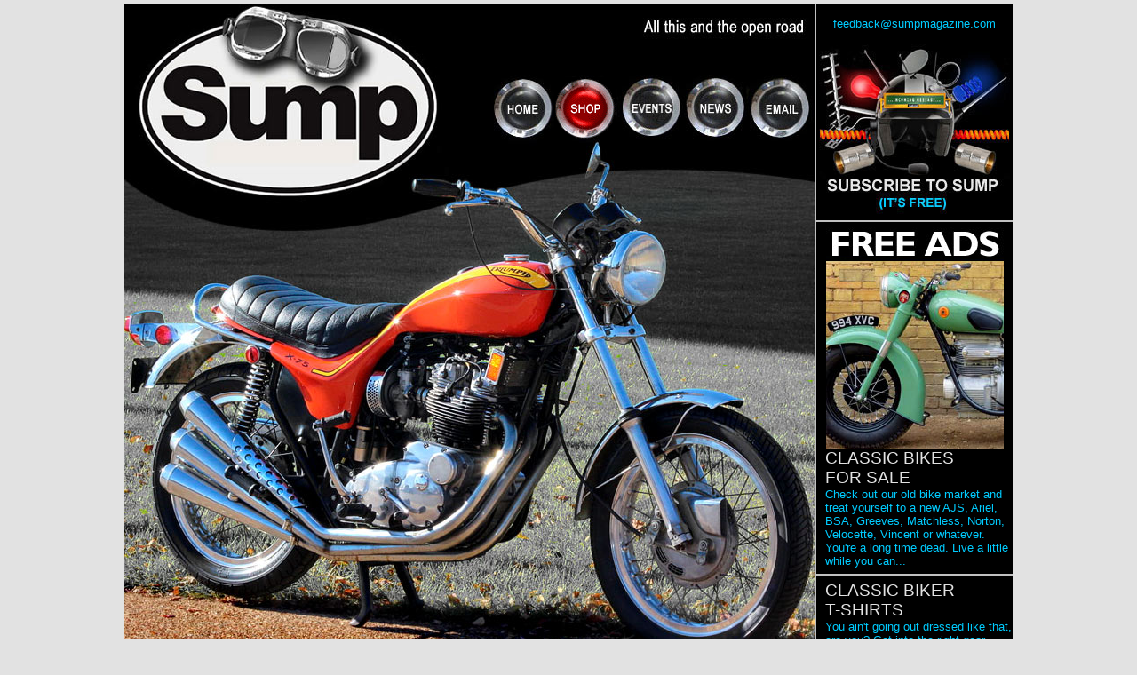

--- FILE ---
content_type: text/html
request_url: https://sumpmagazine.com/classicbikenews/cb-news-jan-2018.htm
body_size: 59522
content:
<!DOCTYPE HTML PUBLIC
"-//W3C//DTD HTML 4.01 Transitional//EN"
"http://www.w3.org/TR/html4/loose.dtd"><html><head><meta http-equiv="Content-Type" content="text/html; charset=windows-1252"><title>Classic Bike News - January 2018</title><meta name="description" content="Classic motorcycle news, bike club events, motorcycle shows, runs, biker lifestyle, motorcycle buyers guides and much more..."><meta name="keywords" content="classic bike, classic motorcycle, triumph tiger cub bible, classic bikes, classic motorbikes."><meta name="viewport" content="width=device-width, initial-scale=1"><link rel="stylesheet" type="text/css" href="../style-px.css"><style>
<!--
h1 {margin-right: 10px; margin-left: 0px; text-align:right}
.quote       { margin-right: 10px; }
.newsheaderblue { color: #00CCFF; font-size: 24px; font-weight: bold }
.newsheaderyellow { font-size: 24px; color: #FFCC66; font-weight: bold }
.newsyellow  { color: #FFCC66 }
.newsblue    { color: #00CCFF }
h3           { font-size: 13px; font-weight:bold }
.aka {text-align:right; color : #e2e2e2}
-->

</style>
</head><body bgcolor="#E2E2E2" topmargin="4px"><div align="center"><table border="0" width="1000px" cellspacing="0" cellpadding="0" style="background-color: #000000; background-repeat: no-repeat; background-position: left top; text-align:left"><tr><td style="background-repeat: no-repeat; background-position: left top; margin-left:15px" width="780px" valign="top" background="images/cb-news-jan-2018.jpg"><p style="text-align:right; margin-top: 0; margin-bottom: 0; "><a name="page_top"><img border="0" src="../images/Spacer.gif" width="734" height="80"></a></p><p style="text-align:right; margin-top: 0; margin-bottom: 0;"><a href="http://www.sumpmagazine.com"><img border="0" src="../images/Transparent-Button.gif" alt="about-us-sump-magazine"></a><a href="http://www.sumpmagazine.com/shop/"><img border="0" src="images/shop-button.gif" width="70" height="70"></a><a title="Classic bike shows, autojumbles, runs, meets, races etc" href="../classic-bike-motorcycle-shows-events.htm"><img border="0" src="../images/Transparent-Button.gif" width="72" height="72"></a><a href="index.htm"><img border="0" src="../images/Transparent-Button.gif" width="73" height="72"></a><a title="feedback@sump-publishing.co.uk" href="mailto:feedback@sump-publishing.co.uk"><img border="0" src="../images/Transparent-Button.gif" width="79" height="73"></a></p><p class="newsyellow">&nbsp;</p><p class="newsyellow"><img border="0" src="../images/Spacer.gif" width="102" height="590"></p><p class="grey" style="margin-left: 15px; margin-right:15px">&#9650;<b> 1973 X-75 Hurricane. </b>This 44 year old 740cc BSA Rocket-Three in a Triumph topcoat looks as ridiculously cool and impractical today as it did when it first rolled off designer Craig Vetter's drawing board way back in 1969. BSA was about to go bust. The <a href="http://sumpmagazine.com/triumph-hurricane/triumph-hurricane-x-75.htm" class="blue">Triumph Trident</a> simply wasn't sufficiently impressing the Yanks. The Honda 750-4 was offering a more modern package at a more compelling price. Something radical was required. It took a few years before Triumph pulled the right production strings, and around 1,200 bikes were built. Today there are probably more than that kicking around the world. But only the originals draw the big money—which is currently anywhere between £25,000 - £30,000. Mecum Auctions will be flogging this prime example at its Las Vegas Sale on 23rd - 27th January 2018. It's Lot S159. The mileage is quoted as 6,900. <a href="http://www.mecum.com" class="blue">www.mecum.com</a></p><p class="grey" style="margin-left: 15px; margin-right:15px">UPDATE: The bidding reached $24,000 but failed to meet the reserve. So unsold. Another X-75 in the sale made $28,050.</p><p class="grey" style="margin-left: 15px; margin-right:15px">&nbsp;</p><h1 class="newsblue" style="text-align: left; margin-left: 15px; margin-right:0"><b><span style="font-size: 24px">January 2018&nbsp; </span>Classic bike news</b><font size="4"> </font></h1><p class="newsblue" style="text-align: left; margin-left: 15px; margin-right:0">&nbsp;</p><table border="0" width="100%" cellspacing="0" cellpadding="0"><tr><td valign="top" width="305" class="grey"><p class="navcolumn" align="center"><a href="../motorcycle-news/index.htm"><img border="0" src="../motorcycle-news/images/motorcycle-logos-advert-.5.gif" width="200" height="204"></a></p><p class="navcolumn" style="text-align: center; margin-left: 0"><font size="4" color="#00CCFF">Click here for more</font></p><p class="navcolumn" style="text-align: center; margin-left: 0"><b><font size="5" color="#00CCFF"><a class="blue" style="text-decoration: none" href="../motorcycle-news/index.htm">Motorcycle news</a></font></b></p><p class="navcolumn" style="text-align: center; margin-left: 0">&nbsp;</p><hr style="border: 1px dotted rgb(96, 96, 96); color: rgb(62, 62, 62); width: 90%;"><p class="navcolumn" style="text-align: center; margin-left: 0"><a href="cb-news-jan-2018.htm"><img border="0" src="images/cb-news-jan-2018-270.jpg" width="270" height="260"></a></p><p style="margin-left: 20px; line-height:150%" align="left"><b><a class="blue" href="cb-news-jan-2018.htm">January 2018 Classic Bike News</a></b></p><p style="line-height: 150%; margin-left: 20px" align="left"><a href="#laser-power-bar" class="orange">Laser Power Bar Extension Wrench</a></p><p style="line-height: 150%; margin-left: 20px" align="left"><a href="#one-liners-7" class="grey">One liners</a></p><p style="line-height: 150%; margin-left: 20px" align="left"><a href="#harley-davidson-kansas-city" class="orange">Harley-Davidson quits Kansas City</a></p><p style="line-height: 150%; margin-left: 20px" align="left"><a href="#accident-reporting-online" class="grey">Online traffic accident reporting plan</a></p><p style="line-height: 150%; margin-left: 20px" align="left"><a href="#silverstone-auctions-2018" class="orange">Silverstone Auctions February 2018</a></p><p style="line-height: 150%; margin-left: 20px" align="left"><a href="#dania-motorcycle-show" class="grey">12th Annual Dania Beach Show</a></p><p style="line-height: 150%; margin-left: 20px" align="left"><a href="#vincent-black-lightning" class="orange">Black Lightning sells for $929,000</a></p><p style="line-height: 150%; margin-left: 20px" align="left"><a href="#crime-scene" class="grey">Online motorcycle scammer alert</a></p><p style="line-height: 150%; margin-left: 20px" align="left"><a href="#one-liners-3" class="orange">One liners</a></p><p style="line-height: 150%; margin-left: 20px" align="left"><a href="#ajs-tempest-scrambler" class="grey">AJS Tempest Scrambler for 2018</a></p><p style="line-height: 150%; margin-left: 20px" align="left"><a href="#charterhouse-february-2018-sale" class="orange">Charterhouse's February 2018 sale</a></p><p style="line-height: 150%; margin-left: 20px" align="left"><a href="#ron-johnson" class="grey">Can anyone add info on this rider?</a></p><p style="line-height: 150%; margin-left: 20px" align="left"><a href="#hjc-aries-crash-helmet" class="orange">HJC FG-70s Aries Yellow helmet</a></p><p style="line-height: 150%; margin-left: 20px" align="left"><a href="#one-liners-1" class="grey">One liners</a></p><p style="line-height: 150%; margin-left: 20px" align="left"><a href="#peter-wyngarde" class="orange">Peter Wyngarde: 1927 (ish) - 2018</a></p><p style="line-height: 150%; margin-left: 20px" align="left"><a href="#death-machines-of-london" class="grey">Death Machines of London - Airforce</a></p><p style="line-height: 150%; margin-left: 20px" align="left"><a href="#lancaster-insurance" class="orange">Lancaster Insurance; reality check</a></p><p style="line-height: 150%; margin-left: 20px" align="left"><a href="#one-liners-2" class="grey">One liners</a></p><p style="line-height: 150%; margin-left: 20px" align="left"><a href="#fast-eddie-clarke" class="orange">&quot;Fast&quot; Eddie Clarke: 1950 - 2018</a></p><p style="line-height: 150%; margin-left: 20px" align="left"><a href="#bonhams-las-vegas" class="grey">Bonhams' Las Vegas Sale reminder</a></p><p style="line-height: 150%; margin-left: 20px" align="left"><a href="#credit-card" class="orange">Ban on credit/bank card charges</a></p><p class="navcolumn" style="text-align: left; margin-left: 20px; line-height:150%"><a href="#lane-rental-scheme" class="grey">Lane rental scheme &quot;to go national&quot;</a></p><p class="navcolumn" style="text-align: left; margin-left: 20px; line-height:150%"><a href="#one-liners-1" class="orange">One liners</a></p><p class="navcolumn" style="text-align: left; margin-left: 20px; line-height:150%"><a href="#harley-davidson-affliction" class="grey">Harley-Davidson sues Affliction</a></p><p class="navcolumn" style="text-align: left; margin-left: 20px; line-height:150%"><a href="#rockers-revival" class="orange">Rocker's Revival extra early plug</a></p><hr style="border: 1px dotted rgb(96, 96, 96); color: rgb(62, 62, 62); width: 90%;"><p class="navcolumn" style="text-align: center; margin-left: 0"><a href="cb-news-december-2017.htm"><img border="0" src="images/cb-news-dec-2017-270.jpg" width="270" height="291"></a></p><p class="navcolumn" style="text-align: center; margin-left: 0">&nbsp;</p><p style="margin-left: 20px; line-height:150%"><b class="blue"><a class="blue" href="cb-news-december-2017.htm">December 2017 Classic Bike News</a></b></p><p style="line-height: 150%; margin-left: 20px"><a href="cb-news-december-2017.htm#bsa-m20-c-number" class="grey">Information on this picture wanted</a></p><p style="line-height: 150%; margin-left: 20px"><a href="cb-news-december-2017.htm#levis-motorcycles" class="orange">Levis Motorcycles set for comeback?</a></p><p style="line-height: 150%; margin-left: 20px"><a href="cb-news-december-2017.htm#one-liners" class="grey">One Liners</a></p><p style="line-height: 150%; margin-left: 20px"><a href="cb-news-december-2017.htm#screw-up" class="orange">Oops, we screwed up [<i>again - Ed</i>]</a></p><p style="margin-left: 20px; line-height:150%"><a href="cb-news-december-2017.htm#h-and-h-nmm-sale" class="grey">H&amp;H December 2017 sale at the NMM</a></p><p style="margin-left: 20px; line-height:150%"><a href="cb-news-december-2017.htm#austin-seven" class="orange">Immortal Austin Seven from Veloce</a> </p><p style="margin-left: 20px; line-height:150%"><a href="cb-news-december-2017.htm#triumph-t140v-bonneville" class="grey">Triumph T140V for sale: 237km</a></p><p style="margin-left: 20px; line-height:150%"><a href="cb-news-december-2017.htm#motorcycle-news-story" class="orange">Irresponsible journalism from <i>MCN</i>?</a><br><a href="cb-news-december-2017.htm#hagon-shock-absorber" class="grey">Hagon Triumph Bobber mono-shock</a><br><a href="cb-news-december-2017.htm#on-any-sunday-poster" class="orange">Bruce Alan Brown: 1937 - 2017</a></p><p style="margin-left: 20px; line-height:150%"><a href="cb-news-december-2017.htm#the-big-stampede" class="grey">MCN closes its biker forum</a></p><p style="margin-left: 20px; line-height:150%"><a href="cb-news-december-2017.htm#glorious-devon" class="orange">Arm rural UK coppers suggestion</a></p><p class="blue" align="left" style="line-height: 150%; margin-left: 20px"><a href="cb-news-december-2017.htm#sump-tshirt" class="grey">Bought a Sump T-shirt? Check your email...</a></p><p class="blue" align="left" style="line-height: 150%; margin-left: 20px"><a href="cb-news-december-2017.htm#falling-bike-sales" class="orange">Falling bike sales, 11 straight months</a></p><p class="blue" align="left" style="line-height: 150%; margin-left: 20px"><a href="cb-news-december-2017.htm#triumph-birmingham" class="grey">Triumph Birmingham is set to close</a></p><p style="margin-left: 20px; line-height:150%"><a href="cb-news-december-2017.htm#electric-taxi" class="orange">New electric black taxi breaks cover</a></p><p style="margin-left: 20px; line-height:150%"><a href="cb-news-december-2017.htm#wheels-next-the-sea" class="grey">Semi naked girl straddles an Indian!!</a></p><hr style="border: 1px dotted rgb(96, 96, 96); color: rgb(62, 62, 62); width: 90%;"><p class="navcolumn" style="text-align: center; margin-left: 0"><a href="cb-news-nov-2017.htm"><img border="0" src="images/cb-news-nov-2017-270.jpg" width="270" height="332"></a></p><p style="margin-left: 20px; line-height:150%"><b class="blue"><a class="blue" href="cb-news-nov-2017.htm">November 2017 Classic Bike News</a></b></p><p style="margin-left: 20px; line-height:150%"><a href="cb-news-nov-2017.htm#riding-japan-website" class="grey">Riding Japan; new touring website</a></p><p style="margin-left: 20px; line-height:150%"><a href="cb-news-nov-2017.htm#120 years of British racing" class="orange">British motor racing anniversary day</a></p><p style="margin-left: 20px; line-height:150%"><a href="cb-news-nov-2017.htm#t140-restoration-guide" class="grey">Triumph T140 restoration guide</a></p><p style="margin-left: 20px; line-height:150%"><a href="cb-news-nov-2017.htm#chronos-taps-and-dies" class="orange">Ratchet handle taps &amp; dies - Chronos</a></p><p style="margin-left: 20px; line-height:150%"><a href="cb-news-nov-2017.htm#white-helmets-triumph" class="grey">White Helmet Triumphs reach £12K</a></p><p style="margin-left: 20px; line-height:150%"><a href="cb-news-nov-2017.htm#h-and-h-timed-auction" class="orange">H&amp;H's first timed automobilia auction</a></p><p style="margin-left: 20px; line-height:150%"><a href="cb-news-nov-2017.htm#goldtop-offer" class="grey">Goldtop £50 off gloves—limited offer</a></p><p style="margin-left: 20px; line-height:150%"><a href="cb-news-nov-2017.htm#sian-berry" class="orange">London pillion rider ban idea</a></p><p style="margin-left: 20px; line-height:150%"><a href="cb-news-nov-2017.htm#ford-design-in-the-uk" class="grey">Ford Design in the UK - Veloce</a></p><p style="margin-left: 20px; line-height:150%"><a href="cb-news-nov-2017.htm#triumph-thruxton-track-racer-kit" class="orange">Thruxton Track Racer Kit offer</a></p><p style="margin-left: 20px; line-height:150%"><a href="cb-news-nov-2017.htm#sump-comments" class="grey">Want to post a comment on Sump?</a></p><p style="margin-left: 20px; line-height:150%"><a href="cb-news-nov-2017.htm#davida-koura-helmet" class="orange">New Davida &quot;Koura&quot; full face helmet</a></p><p style="margin-left: 20px; line-height:150%"><a href="cb-news-nov-2017.htm#one-liners-4" class="grey">One liners</a></p><p style="margin-left: 20px; line-height:150%"><a href="cb-news-nov-2017.htm#bsa-gold-star-winner" class="orange">NMM BSA Gold Star winner details</a></p><p style="margin-left: 20px; line-height:150%"><a href="cb-news-nov-2017.htm#norton-650cc-scrambler-concept" class="grey">Norton 650 twin scrambler planned</a></p><p style="margin-left: 20px; line-height:150%"><a href="cb-news-nov-2017.htm#hit-the-road-jac-travel-book" class="orange">RE travel book: Hit the Road, Jac!</a></p><p style="margin-left: 20px; line-height:150%"><a class="grey" href="cb-news-nov-2017.htm#stoneleigh-kickback-show-2018">Stoneleigh Kickback Show April 2017</a></p><p style="margin-left: 20px; line-height:150%"><a href="cb-news-nov-2017.htm#brough-superior-pendine" class="orange">Brough Superior Pendine racer</a></p><p style="margin-left: 20px; line-height:150%"><a href="cb-news-nov-2017.htm#one-liners-3" class="grey">One liners</a></p><p style="margin-left: 20px; line-height:150%"><a href="cb-news-nov-2017.htm#battle-of-the-kings" class="orange">H-D Battle of the Kings 2017 winner</a></p><p style="margin-left: 20px; line-height:150%"><a href="cb-news-nov-2017.htm#royal-enfield-650-twin" class="grey">New Royal Enfield 650 twins launched</a></p><p style="margin-left: 20px; line-height:150%"><a href="cb-news-nov-2017.htm#speedmaster-prize" class="orange">NMM's 2018 Speedmaster prize</a></p><p style="line-height: 150%; margin-left: 20px"><a href="cb-news-nov-2017.htm#meriden-off-road" class="grey">Meriden Off Road Tiger Cubs</a></p><p style="line-height: 150%; margin-left: 20px"><a href="cb-news-nov-2017.htm#one-liners-2" class="orange">One liners</a></p><p style="line-height: 150%; margin-left: 20px"><a href="cb-news-nov-2017.htm#andy-tiernan" class="grey">Andy Tiernan's 2018 calendar</a></p><p style="line-height: 150%; margin-left: 20px"><a href="cb-news-nov-2017.htm#scrappage-scheme" class="orange">Scrappage scheme classic car poser</a></p><p style="line-height: 150%; margin-left: 20px"><a href="cb-news-nov-2017.htm#norton-california" class="grey">Norton launches the California</a></p><p style="line-height: 150%; margin-left: 20px"><a href="cb-news-nov-2017.htm#scooter-gangs-met-police" class="orange">Scooter gangs face new response</a></p><p style="line-height: 150%; margin-left: 20px"><a href="cb-news-nov-2017.htm#one-liners-1" class="grey">One liners</a></p><hr style="border: 1px dotted rgb(96, 96, 96); color: rgb(62, 62, 62); width: 90%;"><size="2"><p class="navcolumn" style="text-align: left; margin-left: 20px"><a href="cb-news-october-2017.htm"><img border="0" src="images/cb-news-october-2017-270.jpg" width="270" height="250"></a></p><p class="navcolumn" style="text-align: left; margin-left: 20px; margin-top: 6px; line-height:150%"><b class="blue"><a class="blue" href="cb-news-october-2017.htm">October 2017 Classic Bike News</a></b></p><p class="navcolumn" style="text-align: left; margin-left: 20px; line-height:150%"><a href="cb-news-october-2017.htm#excelsior-henderson" class="grey">Excelsior-Henderson brand for sale</a></p><p class="navcolumn" style="text-align: left; margin-left: 20px; line-height:150%"><font color="#FFCC66"><a href="cb-news-october-2017.htm#belstaff" class="orange">Belstaff is British once again</a></font></p><p class="navcolumn" style="text-align: left; margin-left: 20px; line-height:150%"><a class="grey" href="#h-and-h-nmm-sale">H&amp;H NMM December sale reminder</a></p><p class="navcolumn" style="text-align: left; margin-left: 20px; line-height:150%"><font color="#FFCC66"><a href="cb-news-october-2017.htm#1894-santler" class="orange">1894 Santler 3-1/2hp Dogcart auction</a></font></p><p class="navcolumn" style="text-align: left; margin-left: 20px; line-height:150%"><a href="cb-news-october-2017.htm#white-helmets-triumph" class="grey">Six &quot;White Helmets&quot; Triumphs to sell</a></p><p class="navcolumn" style="text-align: left; margin-left: 20px; line-height:150%"><font color="#FFCC66"><a href="cb-news-october-2017.htm#peter-williams" class="orange">50 yrs of the Commando celebration</a></font></p><p class="navcolumn" style="text-align: left; margin-left: 20px; line-height:150%"><a href="cb-news-october-2017.htm#holden-cars" class="grey">Holden car production has ended</a></p><p class="navcolumn" style="text-align: left; margin-left: 20px; line-height:150%"><font color="#FFCC66"><a href="cb-news-october-2017.htm#john-nelson" class="orange">John Nelson: 1925 - 2017</a></font></p><p class="navcolumn" style="text-align: left; margin-left: 20px; line-height:150%"><a href="cb-news-october-2017.htm#davida-full-face-lid" class="grey">Davida's first full-face lid is imminent</a></p><p class="navcolumn" style="text-align: left; margin-left: 20px; line-height:150%"><a href="cb-news-october-2017.htm#1914 henderson" class="orange">1914 Henderson tops Stafford Sale</a></p><p class="navcolumn" style="text-align: left; margin-left: 20px; line-height:150%"><a href="cb-news-october-2017.htm#beevers-manx-norton" class="grey">Beevers/Stephenson/Noble Manx sale</a></p><p class="navcolumn" style="text-align: left; margin-left: 20px; line-height:150%"><a href="cb-news-october-2017.htm#rare-bsa-b21" class="orange">Rare 250cc BSA B21 to auction</a></p><p class="navcolumn" style="text-align: left; margin-left: 20px; line-height:150%"><a href="cb-news-october-2017.htm#h-and-h-nmm" class="grey">H&amp;H's latest NMM auction entries</a><br><a href="cb-news-october-2017.htm#putin-matchless-jacket" class="orange">Vladimir Putin's Matchless jacket</a><br><a href="cb-news-october-2017.htm#one-liners-2" class="grey">One liners...</a><br><a href="cb-news-october-2017.htm#honda-tops-falling-bike-sales" class="orange">Honda tops falling new bike sales</a><br><a href="cb-news-october-2017.htm#amber-rudd-acid-attacks" class="grey">Amber Rudd to restrict acid sales</a></p><p class="navcolumn" style="text-align: left; margin-left: 20px; line-height:150%"><a href="cb-news-october-2017.htm#print-mags-sales-down" class="orange">Further print mag sales decline</a></p><p class="navcolumn" style="text-align: left; margin-left: 20px; line-height:150%"><a href="cb-news-october-2017.htm#vehicle-write-off-categories" class="grey">New vehicle &quot;write-off&quot; categories</a></p><p class="navcolumn" style="text-align: left; margin-left: 20px; line-height:150%"><a href="cb-news-october-2017.htm#one-liners" class="orange">One Liners...</a></p><p class="navcolumn" style="text-align: left; margin-left: 20px; line-height:150%"><a href="cb-news-october-2017.htm#motorcyclist-death-rate-down" class="grey">Motorcyclist death rate has fallen</a></p><hr style="border: 1px dotted rgb(96, 96, 96); color: rgb(62, 62, 62); width: 90%;"><p class="navcolumn" style="text-align: left; margin-left: 20px; line-height:150%; margin-top:4px"><a href="cb-news-september-2017.htm"><img border="0" src="images/cb-news-sept-2017-270.jpg" width="270" height="297"></a></p><p class="blue" style="text-align: left; margin-left: 20px; line-height:150%; "><b class="blue"><a href="cb-news-september-2017.htm" class="blue">September 2017 Classic Bike News</a></b></p><p class="navcolumn" style="text-align: left; margin-left: 20px; line-height:150%; "><a class="grey" href="cb-news-september-2017.htm#classic-bikes-for-sale">Classic bikes for sale, or not...</a></p><p class="navcolumn" style="text-align: left; margin-left: 20px; line-height:150%; "><a class="orange" href="cb-news-september-2017.htm#triumph-speedmaster">Triumph Speedmaster teaser shot</a></p><p class="navcolumn" style="text-align: left; line-height: 150%; margin-left: 20px"><a class="grey" href="cb-news-september-2017.htm#norton-commando-veloce">Norton Commando Bible from Veloce</a></p><p class="navcolumn" style="text-align: left; line-height: 150%; margin-left: 20px"><a class="orange" href="cb-news-september-2017.htm#distinguished-gentlemans-ride">Distinguished Gent's T100 Bonnie</a></p><p class="navcolumn" style="text-align: left; line-height: 150%; margin-left: 20px"><a class="grey" href="cb-news-september-2017.htm#electric-alley">Electric Alley Demo Days @ Copdock</a></p><p class="navcolumn" style="text-align: left; margin-left: 20px; line-height:150%; "><a class="orange" href="cb-news-september-2017.htm#jailed-biker">Stupid biker. Even more stupid cops</a></p><p class="navcolumn" style="text-align: left; margin-left: 20px; line-height:150%; "><a class="grey" href="cb-news-september-2017.htm#kickback-cheltenham-2017">Cheltenham Festival of Bikes 2017</a></p><p class="navcolumn" style="text-align: left; margin-left: 20px; line-height:150%; "><a class="orange" href="cb-news-september-2017.htm#paris-texas">Harry Dean Stanton: 1926 - 2017</a></p><p class="navcolumn" style="text-align: left; margin-left: 20px; line-height:150%; "><a class="grey" href="cb-news-september-2017.htm#drivers-education-bench">1930s Drivers Educational Bench</a></p><p class="navcolumn" style="text-align: left; margin-left: 20px; line-height:150%; "><a class="orange" href="cb-news-september-2017.htm#ogri-compendium">Complete Compendium of Ogri strips</a></p><p class="navcolumn" style="text-align: left; margin-left: 20px; line-height:150%; "><a class="grey" href="cb-news-september-2017.htm#mot-birthday-cake">MOT/road tax scrapped for 40 yr olds</a></p><p class="navcolumn" style="text-align: left; margin-left: 20px; line-height:150%; "><a class="orange" href="cb-news-september-2017.htm#triumph-£500-off">Triumph's £500 demo bike offer</a></p><p class="navcolumn" style="text-align: left; margin-left: 20px; line-height:150%; "><a class="grey" href="cb-news-september-2017.htm#faceoff-campaign">FaceOff Campaign needs your mark</a></p><p class="navcolumn" style="text-align: left; margin-left: 20px; line-height:150%; "><a class="orange" href="cb-news-september-2017.htm#classic-mechanics-show">Classic Mechanics Show Oct 2017</a></p><p class="navcolumn" style="text-align: left; margin-left: 20px; line-height:150%; "><a class="grey" href="cb-news-september-2017.htm#chronos-metal-bender-kit">Chronos Metal Bending Kit</a></p><p class="navcolumn" style="text-align: left; margin-left: 20px; line-height:150%; "><a class="orange" href="cb-news-september-2017.htm#romney-marsh-show">Romney Marsh Classic Bikejumble</a></p><p class="navcolumn" style="text-align: left; margin-left: 20px; line-height:150%; "><a class="grey" href="cb-news-september-2017.htm#h-and-h-auction">H&amp;H NMM Sept 2017 auction results</a> </p><p class="navcolumn" style="text-align: left; margin-left: 20px; line-height:150%; "><a class="orange" href="cb-news-september-2017.htm#met-police-hindenburgman-suzuki">Met Police Hindenburgman Suzuki</a><br><a class="grey" href="cb-news-september-2017.htm#1938-brough-superior">1938 Brough Superior &amp; Blacknell</a></p><p class="navcolumn" style="text-align: left; margin-left: 20px; line-height:150%; "><a class="orange" href="cb-news-september-2017.htm#walter-becker">Walter Carl Becker: 1950 - 2017</a></p><hr style="border: 1px dotted rgb(96, 96, 96); color: rgb(62, 62, 62); width: 90%;"><p class="navcolumn" style="text-align: left; margin-left: 20px; line-height:150%; margin-top:4px"><a href="cb-news-august-2017.htm"><img border="0" src="images/cb-news-august-2017-270.jpg" width="270" height="297"></a></p><p class="navcolumn" style="text-align: left; margin-left: 20px; line-height:150%; "><b><a class="blue" href="cb-news-august-2017.htm">August 2017 Classic Bike News</a></b></p><p class="navcolumn" style="text-align: left; margin-left: 20px; line-height:150%; "><a href="cb-news-august-2017.htm#government-mot-reminder-service" class="grey">Government MOT reminder service</a><br><a href="cb-news-august-2017.htm#operation-snap-go-safe-unite" class="orange">Operation Snap and Go Safe unite</a><br><a href="cb-news-august-2017.htm#triumph-brough-superior-special" class="grey">Triumph-Brough Superior special</a><br><a href="cb-news-august-2017.htm#watch-out-for scammers" class="orange">Watch out for the scammers...</a><br><a href="cb-news-august-2017.htm#alcosense" class="grey">AlcoSense Pro takes it to the limit</a> <br><a href="cb-news-august-2017.htm#harley-sues-the-chinese" class="orange">Chinese counterfeiters sued by H-D</a><br><a href="cb-news-august-2017.htm#confederate-curtiss" class="grey">Confederate to become Curtiss?</a><br><a href="cb-news-august-2017.htm#harley-2018-bikes" class="orange">Harley-Davidson 2018 Softail line-up</a><br><a href="cb-news-august-2017.htm#venhill-line-builder" class="grey">Venhill's new &quot;Line Builder&quot; service</a><br><a href="cb-news-august-2017.htm#bike-jacking" class="orange">The answer to bike-jacking &amp; theft?</a></p><p class="navcolumn" style="text-align: left; margin-left: 20px; line-height:150%; "><a href="cb-news-august-2017.htm#genevieve" class="grey">A Darracq Called Genevieve</a></p><p class="navcolumn" style="text-align: left; margin-left: 20px; line-height:150%; "><a href="cb-news-august-2017.htm#nuviz-heads-up-display" class="orange">Nuviz Heads-Up-Display: £615</a></p><p class="navcolumn" style="text-align: left; margin-left: 20px; line-height:150%; "><a href="cb-news-august-2017.htm#razor-shocks-for-triumphs" class="grey">Razor shocks for Triumph twins</a></p><p class="navcolumn" style="text-align: left; margin-left: 20px; line-height:150%; "><a href="cb-news-august-2017.htm#goldtop-chequered-scarf" class="orange">Goldtop silk chequered scarf</a><br><a href="cb-news-august-2017.htm#vincent-series-c-shadow" class="grey">Vincent Shadow Series C at Monterey</a><br><a href="cb-news-august-2017.htm#glen-campbell" class="orange">Glen Travis Campbell: 1936 - 2017</a><br><a href="cb-news-august-2017.htm#triumph-rega-turntable" class="grey">Triumph Rega turntable competition</a><br><a href="cb-news-august-2017.htm#sump-framed-prints" class="orange">New oak framed motorcycle prints</a></p><p class="navcolumn" style="text-align: left; margin-left: 20px; line-height:150%; "><a href="cb-news-august-2017.htm#acid-attacks" class="grey">Acid attacks: new court guidelines</a></p><p class="navcolumn" style="text-align: left; margin-left: 20px; line-height:150%; "><a href="cb-news-august-2017.htm#triumph-and-bajaj" class="orange">Triumph &amp; Baja cosy up in new deal</a></p><p class="navcolumn" style="text-align: left; margin-left: 20px; line-height:150%; "><a href="cb-news-august-2017.htm#steve-mccabe" class="grey">MP McCabe attacked with a brick</a></p><p class="navcolumn" style="text-align: left; margin-left: 20px; line-height:150%; "><a href="cb-news-august-2017.htm#norton-zongshen" class="orange">Norton - Zongshen engine deal</a></p><p class="navcolumn" style="text-align: left; margin-left: 20px; line-height:150%; "><a href="cb-news-august-2017.htm#hywel-bennett" class="grey">Hywel Thomas Bennett: 1944 - 2017</a></p><p class="navcolumn" style="text-align: left; margin-left: 20px; line-height:150%; "><a href="cb-news-august-2017.htm#bobber-cafe-racer-gloves" class="orange">New Bobber &amp; Cafe Racer gloves</a></p><p class="navcolumn" style="text-align: left; margin-left: 20px; line-height:150%; "><a href="cb-news-august-2017.htm#1947-knucklehead" class="grey">1947 Knucklehead outfit to auction</a></p><p class="navcolumn" style="text-align: left; margin-left: 20px; line-height:150%; "><a href="cb-news-august-2017.htm#counting-crows-album" class="orange">What we're listening to today...</a></p><p class="navcolumn" style="text-align: left; margin-left: 20px; line-height:150%; "><a href="cb-news-august-2017.htm#tiger-cub-bible" class="grey">Triumph Tiger Cub Bible reprint</a></p><hr style="border: 1px dotted rgb(96, 96, 96); color: rgb(62, 62, 62); width: 90%;"><p class="navcolumn" style="text-align: left; margin-left: 20px; line-height:150%; margin-top:4px"><a href="cb-news-july-2017.htm"><img border="0" src="images/cb-news-july-2017-270.jpg" width="270" height="251"></a></p><p class="navcolumn" style="text-align: left; margin-left: 20px; line-height:150%; "><b><a class="blue" href="cb-news-july-2017.htm">July 2017 Classic Bike News</a></b></p><p class="navcolumn" style="text-align: left; margin-left: 20px; line-height:150%; "><a href="cb-news-july-2017.htm#motorcycle-metal-signs" class="orange">New Sump metal sign collection</a></p><p class="navcolumn" style="text-align: left; margin-left: 20px; line-height:150%; "><a href="#1977-mv-agusta" class="grey">Rare 1977 MV Agusta on the block</a></p><p class="navcolumn" style="text-align: left; margin-left: 20px; line-height:150%; "><a href="cb-news-july-2017.htm#war-and-peace" class="orange">War &amp; Peace Revival: July 2017</a></p><p class="navcolumn" style="text-align: left; margin-left: 20px; line-height:150%; "><a href="cb-news-july-2017.htm#severn-crossings" class="grey">Severn Bridges tolls to be abolished</a></p><p class="navcolumn" style="text-align: left; margin-left: 20px; line-height:150%; "><a href="cb-news-july-2017.htm#brighton-speed-trials" class="orange">2017 Brighton Speed Trials: last chance...</a></p><p class="navcolumn" style="text-align: left; margin-left: 20px; line-height:150%; "><a href="cb-news-july-2017.htm#medic-alert" class="grey">Acid attack? What should you do?</a></p><p class="navcolumn" style="text-align: left; margin-left: 20px; line-height:150%; "><a href="cb-news-july-2017.htm#davida-gloves" class="orange">Davida shorty gloves in tan or grey</a></p><p class="navcolumn" style="text-align: left; margin-left: 20px; line-height:150%; "><a href="cb-news-july-2017.htm#jim-reynolds" class="grey">Jim Reynolds goes to Bonhams</a></p><p class="navcolumn" style="text-align: left; margin-left: 20px; line-height:150%; "><a href="cb-news-july-2017.htm#indian-scout-bobber" class="orange">New tank badge for the Indian Scout</a></p><p class="navcolumn" style="text-align: left; margin-left: 20px; line-height:150%; "><a href="cb-news-july-2017.htm#sadiq-khan" class="grey">London scooter acid attack solution?</a></p><p class="navcolumn" style="text-align: left; margin-left: 20px; line-height:150%; "><a href="cb-news-july-2017.htm#gold-star" class="orange">Gold Star and C11G raffle reminder</a></p><p class="navcolumn" style="text-align: left; margin-left: 20px; line-height:150%; "><a href="cb-news-july-2017.htm#minster-law" class="grey">Minster Law &quot;Back to Biking&quot; scheme</a></p><p class="navcolumn" style="text-align: left; margin-left: 20px; line-height:150%; "><a href="cb-news-july-2017.htm#martin-landau" class="orange">Martin Landau: 1928 - 2017</a></p><p class="navcolumn" style="text-align: left; margin-left: 20px; line-height:150%; "><a href="cb-news-july-2017.htm#triumph-discount" class="grey">Triumph's armed forces discount</a></p><p class="navcolumn" style="text-align: left; margin-left: 20px; line-height:150%; "><a href="cb-news-july-2017.htm#crich-motorcycle-day" class="orange">Classic Motorcycle Day at Crich</a></p><p class="navcolumn" style="text-align: left; margin-left: 20px; line-height:150%; "><a href="cb-news-july-2017.htm#driving-tests-decline" class="grey">Fewer young people taking up driving</a></p><p class="navcolumn" style="text-align: left; margin-left: 20px; line-height:150%; "><a href="cb-news-july-2017.htm#mutt-motorcycles" class="orange">Mutt Motorcycles' Brum HQ party</a></p><p class="navcolumn" style="text-align: left; margin-left: 20px; line-height:150%; "><a href="cb-news-july-2017.htm#uk-motorcycle-sales" class="grey">New bike registrations decline again</a></p><p class="navcolumn" style="text-align: left; margin-left: 20px; line-height:150%; "><a href="cb-news-july-2017.htm#classic-car-boot-sale" class="orange">Classic car boot sale July 2017</a></p><p class="navcolumn" style="text-align: left; margin-left: 20px; line-height:150%; "><a href="cb-news-july-2017.htm#bmw-logo" class="grey">BMW finally recalls the bikes</a></p><p class="navcolumn" style="text-align: left; margin-left: 20px; line-height:150%; "><a href="cb-news-july-2017.htm#blighty" class="orange">Bring BSA Home campaign launched</a></p><p class="navcolumn" style="text-align: left; margin-left: 20px; line-height:150%; "><a href="cb-news-july-2017.htm#h-and-h-nmm" class="grey">H&amp;H at the NMM reminder: Sept 2017</a></p><hr style="border: 1px dotted rgb(96, 96, 96); color: rgb(62, 62, 62); width: 90%;"><p class="navcolumn" style="text-align: left; margin-left: 20px; line-height:150%; margin-top:4px"><a href="cb-news-june-2017.htm"><img border="0" src="images/cb-news-june-2017-270.jpg" width="270" height="270"></a></p><p class="navcolumn" style="text-align: left; margin-left: 20px; line-height:150%; "><b><a href="cb-news-june-2017.htm" class="blue">June 2017 Classic Bike News</a></b></p><p class="navcolumn" style="text-align: left; margin-left: 20px; line-height:150%; "><a href="cb-news-june-2017.htm#bsa-motorcycle-t-shirt" class="orange">New Classic BSA T-shirt from Sump</a></p><p class="navcolumn" style="text-align: left; margin-left: 20px; line-height:150%; "><a href="cb-news-june-2017.htm#triumph-bobber-t100-colours" class="grey">Triumph Bobber/T100 colours</a></p><p class="navcolumn" style="text-align: left; margin-left: 20px; line-height:150%; "><a href="cb-news-june-2017.htm#police-watch-bike-cover" class="orange">Sump POLICE WATCH bike cover</a></p><p class="navcolumn" style="text-align: left; margin-left: 20px; line-height:150%; "><a class="grey" href="cb-news-june-2017.htm#steve-mcqueen-nimbus">Steve McQueen Nimbus to auction</a></p><p class="navcolumn" style="text-align: left; margin-left: 20px; line-height:150%; "><a href="cb-news-june-2017.htm#cheffins-logo" class="orange">We've given up with Cheffins reports</a><br><a href="cb-news-june-2017.htm#brian-cant" class="grey">Brian John Cant: 1933 - 2017</a><br><a href="cb-news-june-2017.htm#artificial-intelligence" class="orange">Artificial intelligence and the law</a><br><a href="cb-news-june-2017.htm#motad-logo" class="grey">Motad is back under new ownership</a><br><a href="cb-news-june-2017.htm#house-of-van-chopper-show" class="orange">House of Vans chopper show</a></p><p class="navcolumn" style="text-align: left; margin-left: 20px; line-height:150%; "><a href="cb-news-june-2017.htm#panther-s180-concept" class="grey">Panther S180 roadster concept</a></p><p class="navcolumn" style="text-align: left; margin-left: 20px; line-height:150%; "><a href="cb-news-june-2017.htm#morgan-badge" class="orange">Morgan repurchases Pickersleigh Rd</a></p><p class="navcolumn" style="text-align: left; margin-left: 20px; line-height:150%; "><a href="cb-news-june-2017.htm#evel-knievel-museum" class="grey">Evel Knievel Museum launch date</a></p><p class="navcolumn" style="text-align: left; margin-left: 20px; line-height:150%; "><a href="cb-news-june-2017.htm#theresa-may" class="orange">Spare a thought for Queen Theresa</a><br><a href="cb-news-june-2017.htm#adam-west" class="grey">Adam &quot;Batman&quot; West: 1928 - 2017</a><br><a href="cb-news-june-2017.htm#festival-of-unexceptional" class="orange">Festival of the Unexceptional 2017</a><br><a href="cb-news-june-2017.htm#mecum-june-2017" class="grey">Mecum Las Vegas June 2017 results</a><br><a href="cb-news-june-2017.htm#uk-motorcycle-sales" class="orange">UK motorcycle sales sinking further</a><br><a href="cb-news-june-2017.htm#ryder-north-dakota" class="grey">Harley-Davidson mobilises a town</a><br><a href="cb-news-june-2017.htm#harley-oil-line-recall" class="orange">Harley-Davidson oil line recall</a></p><p class="navcolumn" style="text-align: left; margin-left: 20px; line-height:150%; "><a class="grey" href="http://sumpmagazine.com/classicbikenews/cb-news-june-2017.htm#tcx-hero-boots">TCX Hero motorcycle boots: tested</a></p><hr style="border: 1px dotted rgb(96, 96, 96); color: rgb(62, 62, 62); width: 90%;"><p class="navcolumn" style="text-align: left; margin-left: 20px; line-height:150%; margin-top:4px"><a href="cb-news-may-2017.htm"><img border="0" src="images/cb-news-may-2017-270.jpg" width="270" height="282"></a></p><p class="navcolumn" style="text-align: left; margin-left: 20px; line-height:150%; "><b><a class="blue" href="cb-news-may-2017.htm">May 2017 Classic Bike News</a></b></p><p class="navcolumn" style="text-align: left; margin-left: 20px; line-height:150%; "><a href="cb-news-may-2017.htm#ebr" class="orange">EBR: Everything must go!</a></p><p class="navcolumn" style="text-align: left; margin-left: 20px; line-height:150%; "><a href="cb-news-may-2017.htm#romney-marsh-bike-show" class="grey">Romney Marsh Bike Show &amp; Jumble</a></p><p class="navcolumn" style="text-align: left; margin-left: 20px; line-height:150%; "><a href="cb-news-may-2017.htm#harley-davidson-doghouse" class="orange">Harley-Davidson in the doghouse</a></p><p class="navcolumn" style="text-align: left; margin-left: 20px; line-height:150%; "><a href="cb-news-may-2017.htm#roger-moore" class="grey">Roger George Moore: 1927 - 2017</a><br><a href="cb-news-may-2017.htm#isle-of-man-cops" class="orange">Don't panic if you see a few extra coppers</a></p><p class="navcolumn" style="text-align: left; margin-left: 20px; line-height:150%; "><a href="cb-news-may-2017.htm#vespa-t-shirt" class="grey">Vespa 70th anniversary goodies</a><br><a href="cb-news-may-2017.htm#kickback-show-logo" class="orange">July Kickback Show free tickets</a><br><a href="cb-news-may-2017.htm#100-zimmerman-bikes" class="grey">100 Zimmerman Collection bikes</a><br><a href="cb-news-may-2017.htm#powers-allen-boothe" class="orange">Powers Boothe: 1948 - 2017</a><br><a href="cb-news-may-2017.htm#biker-down-scheme" class="grey">Biker Down! scheme is back</a><br><a href="cb-news-may-2017.htm#harley-davidson-dark-custom" class="orange">Harley-Davidson Dark Custom offer</a> </p><p class="navcolumn" style="text-align: left; margin-left: 20px; line-height:150%; "><a href="cb-news-may-2017.htm#boxer-twins-guide" class="grey">BMW Boxer Twin guide from Veloce</a><br><a href="cb-news-may-2017.htm#tt-road-safety-poster" class="orange">2017 TT road safety poster campaign</a><br><a href="cb-news-may-2017.htm#french-biking-promo-campaign" class="grey">French biking promo campaign</a><br><a href="cb-news-may-2017.htm#nmm-thruxton-winner" class="orange">NMM Thruxton R winner announced</a><br><a href="cb-news-may-2017.htm#catweazle" class="grey">Albert Geoffrey Bayldon: 1924 - 2017</a><br><a href="cb-news-may-2017.htm#moby-dick-brough-superior" class="orange">&quot;Moby Dick&quot; looking for a new buyer</a></p><p class="navcolumn" style="text-align: left; margin-left: 20px; line-height:150%; "><a href="cb-news-may-2017.htm#uk-motorcycle-registrations" class="grey">UK motorcycle registrations down</a><br><a href="cb-news-may-2017.htm#ray-davies-bentley" class="orange">Ray Davies' Bentley S2 up for grabs</a><br><a href="cb-news-may-2017.htm#race,rock-and-ride-show" class="grey">Race, Rock'n'Ride 20 &amp; 21 May 2017</a><br><a href="cb-news-may-2017.htm#home-farm-collection" class="orange">Home Farm Collection to auction</a></p><p class="navcolumn" style="text-align: left; margin-left: 20px; line-height:150%; "><a class="grey" href="cb-news-may-2017.htm#nissan-faraday-cage">Nissan's Faraday Cage concept</a></p><p class="navcolumn" style="text-align: left; margin-left: 20px; line-height:150%; "><a href="cb-news-may-2017.htm#goldtop-leather-jackets" class="orange">Stuff we like: Goldtop riding gear</a><br><a href="cb-news-may-2017.htm#royal-enfield-himalayan" class="grey">Royal Enfield Himalayan: &quot;40 faults&quot;</a><br><a href="cb-news-may-2017.htm#davida-helmet-liner-kits" class="orange">New Davida helmet liner kits</a></p><hr style="border: 1px dotted rgb(96, 96, 96); color: rgb(62, 62, 62); width: 90%;"><p class="navcolumn" style="text-align: left; margin-left: 20px; line-height:150%; "><a href="cb-news-april-2017.htm"><img border="0" src="images/cb-new-april-2017--270.jpg" width="270" height="247"></a></p><p class="navcolumn" style="text-align: left; margin-left: 20px; line-height:150%; "><b><a class="blue" href="cb-news-april-2017.htm">April 2017 Classic Bike News</a></b></p><p class="navcolumn" style="text-align: left; margin-left: 20px; line-height:150%; "><a class="orange" href="http://sumpmagazine.com/classicbikenews/cb-news-april-2017.htm#1959-triumph-t110">Cheffins Vintage Sale at Sutton</a><br><a class="grey" href="http://sumpmagazine.com/classicbikenews/cb-news-april-2017.htm#robert-m-pirsig">Robert M Pirsig: 1928 - 2017</a><br><a class="orange" href="http://sumpmagazine.com/classicbikenews/cb-news-april-2017.htm#ariel-huntmaster-650">NMM bike auction is now consigning</a></p><p class="navcolumn" style="text-align: left; margin-left: 20px; line-height:150%; "><a href="cb-news-april-2017.htm#tiger-trail-tr7t" class="grey">Triumph TR7T Tiger sells for £10,750</a><br><a href="cb-news-april-2017.htm#speeding-fine-hike" class="orange">New speeding fine hike introduced</a><br><a href="cb-news-april-2017.htm#bonhams-stafford-spring-2017" class="grey">Bonhams' Spring Stafford results</a><br><a href="cb-news-april-2017.htm#oxford-panniers-roll-bag" class="orange">Oxford Heritage panniers &amp; roll bags</a></p><p class="navcolumn" style="text-align: left; margin-left: 20px; line-height:150%; "><a href="cb-news-april-2017.htm#motorcycling-in-the-50s" class="grey">Veloce's Motorcycling in the 50s</a><br><a href="cb-news-april-2017.htm#tfest-2017" class="orange">Triumph's&nbsp;April 2017 TFest reminder</a><br><a href="cb-news-april-2017.htm#uk-driving-test-changes" class="grey">UK driving test changes are afoot</a></p><p class="navcolumn" style="text-align: left; margin-left: 20px; line-height:150%; "><a class="orange" href="cb-news-april-2017.htm#duchinni-d606">Duchinni D606 review update</a><br><a class="grey" href="cb-news-april-2017.htm#triumph-tr7t">Rare Triumph TR7T Stafford bound</a><br><a class="orange" href="cb-news-april-2017.htm#smartphone-driving-licences">Smartphone driving licences coming</a><br><a class="grey" href="cb-news-april-2017.htm#scooter-nova">New scooter magazine hits the streets</a><br><a class="orange" href="cb-news-april-2017.htm#h-and-h-nmm">H&amp;H bike sales shift to the NMM</a><br><a class="grey" href="cb-news-april-2017.htm#brian-matthew">Brian Matthew: 1928 - 2017</a><br><a class="orange" href="cb-news-april-2017.htm#manx-norton-jap">Manx Norton Jap: Yours for £87,500</a><br><a class="grey" href="cb-news-april-2017.htm#diesel-drivers">Government help for diesel drivers?</a><br><a class="orange" href="cb-news-april-2017.htm#mecum-june-sale">Mecum now consigning for June sale</a><br><a class="grey" href="cb-news-april-2017.htm#triumph-handlewheel">Triumph's &quot;HandleWheel&quot; prank</a></p><p class="navcolumn" style="text-align: left; margin-left: 20px; line-height:150%; "><a href="cb-news-april-2017.htm#motad-logo" class="orange">Motad has gone into administration</a></p><hr style="border: 1px dotted rgb(96, 96, 96); color: rgb(62, 62, 62); width: 90%;"><p class="navcolumn" style="text-align: left; margin-left: 20px; line-height:150%; margin-top:4px"><a href="cb-news-march-2017.htm"><img border="0" src="images/cb-news-march-2017-270.jpg" width="270" height="238"></a></p><p class="navcolumn" style="text-align: left; margin-left: 20px; line-height:150%; "><b><a class="blue" href="cb-news-march-2017.htm">March 2017 Classic Bike News</a></b></p><p class="navcolumn" style="text-align: left; margin-left: 20px; line-height:150%; "><a href="cb-news-march-2017.htm#egli-fritz-w-cafe-racer" class="orange">Egli &quot;Fritz W 1300&quot; cafe racer</a></p><p class="navcolumn" style="text-align: left; margin-left: 20px; line-height:150%; "><a href="cb-news-march-2017.htm#duchinni-d501" class="grey">Duchinni D501 classic helmet</a> </p><p class="navcolumn" style="text-align: left; margin-left: 20px; line-height:150%; "><a href="cb-news-march-2017.htm#alexander blackman" class="orange">Alexander Blackman to walk &quot;free&quot;</a></p><p class="navcolumn" style="text-align: left; margin-left: 20px; line-height:150%; "><a href="cb-news-march-2017.htm#02w-mortons" class="grey">Mortons launches new freebee title</a></p><p class="navcolumn" style="text-align: left; margin-left: 20px; line-height:150%; "><a href="cb-news-march-2017.htm#eddie-dow" class="orange">W.E (Eddie) Dow: 1924 - 2017</a></p><p class="navcolumn" style="text-align: left; margin-left: 20px; line-height:150%; "><a href="cb-news-march-2017.htm#oxygen-of-publicity" class="grey">Westminster &quot;terror story&quot; reaction</a><br><a href="cb-news-march-2017.htm#ducati-monster" class="orange">Ducati Monster 797 is go for launch</a><br><a href="cb-news-march-2017.htm#chuck-berry" class="grey">Charles &quot;Chuck&quot; Berry: 1926 - 2017</a><br><a href="cb-news-march-2017.htm#crk-triumph-roadster" class="orange">CRK Triumph Roadster takes shape</a></p><p class="navcolumn" style="text-align: left; margin-left: 20px; line-height:150%; "><a class="grey" href="cb-news-march-2017.htm#watsonian-mule-sidecar">Watsonian Mule: for serious haulers</a></p><p class="navcolumn" style="text-align: left; margin-left: 20px; line-height:150%; "><a class="orange" href="cb-news-march-2017.htm#barristers-online">Online &quot;barrister boasts&quot; condemned</a></p><p class="navcolumn" style="text-align: left; margin-left: 20px; line-height:150%; "><a href="cb-news-march-2017.htm#indian-jack-daniels" class="grey">Indian hits the Jack Daniel's again</a></p><p class="navcolumn" style="text-align: left; margin-left: 20px; line-height:150%; "><a class="orange" href="cb-news-march-2017.htm#john-surtees">John Surtees: 1934 - 2017</a><br><a class="grey" href="cb-news-march-2017.htm#harley-davidson-street-rod">Harley-Davidson Street Rod for 2017</a></p><p class="navcolumn" style="text-align: left; margin-left: 20px; line-height:150%; "><a class="orange" href="../motorcycle-products/sonicscrubbers-professional.htm">SonicScrubbers Professional tested</a></p><p class="navcolumn" style="text-align: left; margin-left: 20px; line-height:150%; "><a class="grey" href="cb-news-march-2017.htm#bikeshuttle">Bikeshuttle adds a new destination</a></p><hr style="border: 1px dotted rgb(96, 96, 96); color: rgb(62, 62, 62); width: 90%;"><p class="navcolumn" style="text-align: left; margin-left: 20px; line-height:150%; margin-top:4px"><a href="cb-news-february-2017.htm"><img border="0" src="images/cb-news-feb-2017-270.jpg" width="270" height="212"></a></p><p class="navcolumn" style="text-align: left; margin-left: 20px; line-height:150%; "><b><a class="blue" href="cb-news-february-2017.htm">February 2017 Classic Bike News</a></b></p><p class="navcolumn" style="text-align: left; margin-left: 20px; line-height:150%; "><a href="cb-news-february-2017.htm#kickback-april" class="orange">Kickback April 2017 ticket offer</a><br><a href="cb-news-february-2017.htm#anecdotes-wanted" class="grey">Brother can you spare an anecdote?</a><br><a href="cb-news-february-2017.htm#classic-off-road-motorcycles" class="orange">Classic Off-Road Motorcycles - Veloce</a><br><a href="cb-news-february-2017.htm#world-record-thruxton" class="grey">&quot;World record&quot; unrestored Thruxton</a></p><p class="navcolumn" style="text-align: left; margin-left: 20px; line-height:150%; "><a href="cb-news-february-2017.htm#h-and-h-donington-sale" class="orange">H&amp;H Donington February 2017 results</a></p><p class="navcolumn" style="text-align: left; margin-left: 20px; line-height:150%; "><a href="cb-news-february-2017.htm#knox-leonard-wax-jacket" class="grey">Knox Leonard Wax Jacket Mk2</a></p><p class="navcolumn" style="text-align: left; margin-left: 20px; line-height:150%; "><a href="cb-news-february-2017.htm#despatch-rally" class="orange">Despatch Rally: 7th May 2017</a><br><a href="cb-news-february-2017.htm#airhawk-saddle" class="grey">Airhawk Comfort Seats and Pads</a></p><p class="navcolumn" style="text-align: left; margin-left: 20px; line-height:150%; "><a href="cb-news-february-2017.htm#peter-skellern" class="orange">Peter Skellern: 1947 - 2017</a><br><a href="cb-news-february-2017.htm#selling-a-panther" class="grey">Selling a Panther or a pre-war BSA?</a><br><a href="cb-news-february-2017.htm#motorcycle-transportation services" class="orange">Motorcycle transportation services</a><br><a href="cb-news-february-2017.htm#donington-sale" class="grey">H&amp;H Donington Sale February 2017</a></p><p class="navcolumn" style="text-align: left; margin-left: 20px; line-height:150%; "><a href="cb-news-february-2017.htm#harley-discover-more-tour" class="orange">Harley's &quot;Discover More&quot; tour offer</a><br><a href="cb-news-february-2017.htm#merseyside-cops" class="grey">Merseyside cops wield new weapon</a><br><a href="cb-news-february-2017.htm#bonhams-grande-marque=results" class="orange">Bonhams Grandes Marques results</a><br><a href="cb-news-february-2017.htm#givi-t120-touring-gear" class="grey">Givi's Triumph T120 touring gear</a><br><a href="cb-news-february-2017.htm#i-ticket-parking-app" class="orange">New i-ticket parking app has arrived</a><br><a href="cb-news-february-2017.htm#brighton-vintage-market" class="grey">Brighton's new vintage market</a><br><a href="cb-news-february-2017.htm#dragonfly-supreme" class="orange">Draganfly buys Supreme Motorcycles</a><br><a href="cb-news-february-2017.htm#davida-pmx-goggles" class="grey">New from Davida: PMX goggles</a><br><a href="cb-news-february-2017.htm#eat-sleep-ride-repeat" class="orange">EAT SLEEP RIDE REPEAT T-shirt</a></p><hr style="border: 1px dotted rgb(96, 96, 96); color: rgb(62, 62, 62); width: 90%;"><p class="navcolumn" style="text-align: left; margin-left: 20px; line-height:150%; margin-top:4px"><a href="cb-news-january-2017.htm"><img border="0" src="images/cb-news-jan-2017-270.jpg" width="270" height="277"></a></p><p class="navcolumn" style="text-align: left; margin-left: 20px; line-height:150%; "><b><a class="blue" href="cb-news-january-2017.htm">January 2017 Classic Bike News</a></b></p><p class="navcolumn" style="text-align: left; margin-left: 20px; line-height:150%; "><a href="cb-news-january-2017.htm#ariel-arrows-leaders" class="orange">30 unrestored Ariel Arrows &amp; Leaders</a></p><p class="navcolumn" style="text-align: left; margin-left: 20px; line-height:150%; "><a href="cb-news-january-2017.htm#bonhams-blood" class="grey">Bonhams Las Vegas &quot;bloodbath&quot;?</a></p><p class="navcolumn" style="text-align: left; margin-left: 20px; line-height:150%; "><a href="cb-news-january-2017.htm#keis-x300" class="orange">Keis X300 dual power heated insoles</a><br><a href="cb-news-january-2017.htm#bonhams-las-vegas" class="grey">Bonhams Las Vegas result Jan 2017</a><br><a href="cb-news-january-2017.htm#tougher-speeding-sentences" class="orange">Tougher sentencing for UK hardcore speeders</a></p><p class="navcolumn" style="text-align: left; margin-left: 20px; line-height:150%; "><a href="cb-news-january-2017.htm#mot-test-changes" class="grey">UK MOT changes consultation</a><br><a href="cb-news-january-2017.htm#datatool-alarm" class="orange">Datatool S4 alarm Red Series recall</a><br><a href="cb-news-january-2017.htm#bikeshuttle" class="grey">Bikeshuttle group discount offer</a></p><p class="navcolumn" style="text-align: left; margin-left: 20px; line-height:150%; "><a href="cb-news-january-2017.htm#ducati-diesel" class="orange">Ducati Diesel &quot;apocalyptic&quot; ... thingy</a><br><a href="cb-news-january-2017.htm#dambusters" class="grey">Dambusters Mohne Charity Ride 2017</a></p><p class="navcolumn" style="text-align: left; margin-left: 20px; line-height:150%; "><a class="orange" href="cb-news-january-2017.htm#harley-sues-urban-outfitters">Harley sues Urban Outfitters. Again.</a><br><a href="cb-news-january-2017.htm#peter-sarstedt" class="grey">Peter Eardley Sarstedt: 1941 - 2017</a><br><a href="cb-news-january-2017.htm#kempton-park-redevelopment-plan" class="orange">Kempton Park redevelopment plan</a><br><a href="cb-news-january-2017.htm#victory-motorcycles-axed" class="grey">Victory Motorcycles gets the axe</a><br><a href="cb-news-january-2017.htm#bonhams-sale" class="orange">Bonhams' Las Vegas Sale shapes up</a><br><a href="cb-news-january-2017.htm#high-level-brake-light" class="grey">High-level braking light for bikers</a><br><a href="cb-news-january-2017.htm#self-balancing-honda" class="orange">Self-balancing Honda revealed</a><br><a href="cb-news-january-2017.htm#vmcc-raffle" class="grey">VMCC June - Dec 2016 raffle winners</a><br><a href="cb-news-january-2017.htm#motorsport-threat" class="orange">Motorsport in the UK &quot;under threat&quot;</a></p><hr style="border: 1px dotted rgb(96, 96, 96); color: rgb(62, 62, 62); width: 90%;"><p class="navcolumn" style="text-align: left; margin-left: 20px; line-height:150%; margin-top:4px"><a href="http://www.sumpmagazine.com/classicbikenews/classic-bike-news-dec-2016.htm"><img border="0" src="images/cb-news-dec-2016-270.jpg" width="270" height="297"></a></p><p class="navcolumn" style="text-align: left; margin-left: 20px; line-height:150%; "><b><a class="blue" href="http://www.sumpmagazine.com/classicbikenews/classic-bike-news-dec-2016.htm">December 2016 Classic Bike News</a></b></p><p class="navcolumn" style="text-align: left; margin-left: 20px; line-height:150%; "><a href="classic-bike-news-dec-2016.htm#m1-learner-plan" class="orange">UK learner driver motorway plans</a></p><p class="navcolumn" style="text-align: left; margin-left: 20px; line-height:150%; "><a href="classic-bike-news-dec-2016.htm#triumph-pre-owned" class="grey">Triumph's new pre-owned scheme</a></p><p class="navcolumn" style="text-align: left; margin-left: 20px; line-height:150%; "><a href="classic-bike-news-dec-2016.htm#British_car" class="orange">British car production at 17-year high</a></p><p class="navcolumn" style="text-align: left; margin-left: 20px; line-height:150%; "><a href="classic-bike-news-dec-2016.htm#rick-parfitt" class="grey">Rick Parfitt: 1948 - 2016</a></p><p class="navcolumn" style="text-align: left; margin-left: 20px; line-height:150%; "><a class="orange" href="classic-bike-news-dec-2016.htm#sonicscrubbers-pro">SonicScrubbers Professional</a></p><p class="navcolumn" style="text-align: left; margin-left: 20px; line-height:150%; "><a href="classic-bike-news-dec-2016.htm#torrens" class="grey">Behind the Scenes with Torrens</a><br><a href="classic-bike-news-dec-2016.htm#this-day-in-history" class="orange">This day in history</a></p><p class="navcolumn" style="text-align: left; margin-left: 20px; line-height:150%; "><a href="classic-bike-news-dec-2016.htm#timing-gauge-tool" class="grey">VT22 timing gauge tool from Venhill</a><br><a href="classic-bike-news-dec-2016.htm#biker-friendly-plan" class="orange">New &quot;biker friendly&quot; partnership plan</a><br><a href="classic-bike-news-dec-2016.htm#classic-car-show-2017" class="grey">Autojumblers gather round, please...</a><br><a href="classic-bike-news-dec-2016.htm#eat-sleep-ride-repeat-tshirt" class="orange">EAT SLEEP RIDE REPEAT T-shirt</a><br><a href="classic-bike-news-dec-2016.htm#restored-mobile-cinema" class="grey">Restored mobile cinema on the move</a></p><p class="navcolumn" style="text-align: left; margin-left: 20px; line-height:150%; "><a href="classic-bike-news-dec-2016.htm#indian-vincent" class="orange">Indian-Vincent to sell at Las Vegas</a><br><a href="classic-bike-news-dec-2016.htm#feilbach-limited" class="grey">Rare Feilbach to auction at Bonhams</a><br><a href="classic-bike-news-dec-2016.htm#really-wild-soundcards" class="orange">Really Wild &quot;collectable&quot; Soundcards</a><br><a href="classic-bike-news-dec-2016.htm#killer-drivers" class="grey">Life sentences for dangerous drivers</a><br><a href="classic-bike-news-dec-2016.htm#peter-vaughan" class="orange">Peter &quot;Grouty&quot; Vaughan: 1921 - 2016</a></p><p class="navcolumn" style="text-align: left; margin-left: 20px; line-height:150%; "><a href="classic-bike-news-dec-2016.htm#fractional-torque-wrench" class="grey">Fractional Torque Wrench</a></p><p class="navcolumn" style="text-align: left; margin-left: 20px; line-height:150%; "><a href="classic-bike-news-dec-2016.htm#m47-tank-coat" class="orange">M47 Tank Coat from Matchless</a></p><p class="navcolumn" style="text-align: left; margin-left: 20px; line-height:150%; "><a class="grey" href="classic-bike-news-dec-2016.htm#vanguard-roadster">Vanguard Roadster to debut in NY</a></p><p class="navcolumn" style="text-align: left; margin-left: 20px; line-height:150%; "><a class="orange" href="classic-bike-news-dec-2016.htm#kickback">Kickback Show April 2017</a></p><p class="navcolumn" style="text-align: left; margin-left: 20px; line-height:150%; "><a href="classic-bike-news-dec-2016.htm#the-bet-biker-fiction" class="grey">The Bet: biker fiction from Sump</a></p><p class="navcolumn" style="text-align: left; margin-left: 20px; line-height:150%; "><a href="classic-bike-news-dec-2016.htm#sump-magazine-in-print" class="orange">Is Sump Magazine going into print?</a></p><hr style="border: 1px dotted rgb(96, 96, 96); color: rgb(62, 62, 62); width: 90%;"><p class="navcolumn" style="text-align: left; margin-left: 20px; line-height:150%; margin-top:4px"><a href="cb-news-november-2016.htm"><img border="0" src="images/cb-news-nov-2016-270.jpg" width="270" height="258"></a></p><p class="navcolumn" style="text-align: left; margin-left: 20px; line-height:150%; "><b><a href="cb-news-november-2016.htm" class="blue">November 2016 Classic Bike News</a></b></p><p class="navcolumn" style="text-align: left; margin-left: 20px; line-height:150%; "><a href="cb-news-november-2016.htm#mecum-indian-four" class="orange">Mecum Auctions: Las Vegas Jan 2017</a></p><p class="navcolumn" style="text-align: left; margin-left: 20px; line-height:150%; "><a href="cb-news-november-2016.htm#jump-jet" class="grey">Harrier Jump Jet for sale: £100,000</a></p><p class="navcolumn" style="text-align: left; margin-left: 20px; line-height:150%; "><a href="cb-news-november-2016.htm#this-day-in-history" class="orange">This day in history</a></p><p class="navcolumn" style="text-align: left; margin-left: 20px; line-height:150%; "><a href="cb-news-november-2016.htm#big-brother-watch" class="grey">Digital Economy Bill - Part 5</a></p><p class="navcolumn" style="text-align: left; margin-left: 20px; line-height:150%; "><a href="cb-news-november-2016.htm#rm-sothebys" class="orange">RM Sotheby's &quot;2000 Wheels&quot; Auction</a></p><p class="navcolumn" style="text-align: left; margin-left: 20px; line-height:150%; "><a href="cb-news-november-2016.htm#ebr-black-lightning" class="grey">EBR &quot;Black Lightning&quot; revealed</a></p><p class="navcolumn" style="text-align: left; margin-left: 20px; line-height:150%; "><a href="cb-news-november-2016.htm#h-and-h-donington" class="orange">H&amp;H's November Donington Sale</a></p><p class="navcolumn" style="text-align: left; margin-left: 20px; line-height:150%; "><a href="cb-news-november-2016.htm#honda-rebel-2017" class="grey">Honda's 2017 A2 licence ready Rebel</a></p><p class="navcolumn" style="text-align: left; margin-left: 20px; line-height:150%; "><a href="cb-news-november-2016.htm#game-over-cycles" class="orange">Game Over Cycles' Steampunk Hog</a></p><p class="navcolumn" style="text-align: left; margin-left: 20px; line-height:150%; "><a href="cb-news-november-2016.htm#ebay-changes" class="grey">Ebay changes are coming</a></p><p class="navcolumn" style="text-align: left; margin-left: 20px; line-height:150%; "><a href="cb-news-november-2016.htm#bad-ass-paypal" class="orange">PayPal glitch - but don't panic!</a></p><p class="navcolumn" style="text-align: left; margin-left: 20px; line-height:150%; "><a class="grey" href="cb-news-november-2016.htm#h-and-h-donington-rapide">1938 Series-A Rapide sells: £267,696</a></p><p class="navcolumn" style="text-align: left; margin-left: 20px; line-height:150%; "><a href="cb-news-november-2016.htm#john-carson-actor" class="orange">John Carson: 1927 - 2016</a></p><p class="navcolumn" style="text-align: left; margin-left: 20px; line-height:150%; "><a href="cb-news-november-2016.htm#triumph-thruxton-r" class="grey">Triumph Thruxton R Winter Raffle</a></p><p class="navcolumn" style="text-align: left; margin-left: 20px; line-height:150%; "><a href="cb-news-november-2016.htm#royal-enfield-bullet-guide" class="orange">Royal Enfield Essential Buyer's Guide</a><br><a href="cb-news-november-2016.htm#triumph-street-scrambler-2017" class="grey">Triumph Street Scrambler for 2017</a><br><a href="cb-news-november-2016.htm#carl-martin-biker-injured" class="orange">Biker down: can you help?</a><br><a href="cb-news-november-2016.htm#1939-bsa-m22" class="grey">1939 BSA M22 and Steib at Tiernan's</a><br><a href="cb-news-november-2016.htm#wildman-motorcycles-is-for-sale" class="orange">A E Wildman Motorcycles is for sale</a><br><a href="cb-news-november-2016.htm#nmm-norton-f1-raffle" class="grey">NMM November Open Day reminder</a><br><a href="cb-news-november-2016.htm#ariel-r" class="orange">Ariel R expected at Motorcycle Live</a></p><hr style="border: 1px dotted rgb(96, 96, 96); color: rgb(62, 62, 62); width: 90%;"><p class="navcolumn" style="text-align: left; margin-left: 20px; line-height:150%; margin-top:4px"><a href="cb-news-oct-2016.htm"><img border="0" src="images/cb-news-oct-2016-270.jpg" width="270" height="277"></a></p><p class="navcolumn" style="text-align: left; margin-left: 20px; line-height:150%; margin-top:4px"><b><a href="cb-news-oct-2016.htm" class="blue">October 2016 Classic Bike News</a></b></p><p class="orange" style="text-align: left; margin-left: 20px; line-height:150%; "><a href="cb-news-oct-2016.htm#bobby-vee" class="orange">Bobby Vee: 1943 - 2016</a><br><a class="grey" href="cb-news-oct-2016.htm#ex-wd-m20">EX-WD 500cc BSA WM20: £6,325</a> <br><a href="cb-news-oct-2016.htm#autojumble-sweatshirts" class="orange">Essential autojumble sweatshirts</a><br><a class="grey" href="cb-news-oct-2016.htm#bsa-mahindra">Mahindra has bought the BSA brand</a><br><a href="cb-news-oct-2016.htm#dave-cash" class="orange">Dave Cash: 1942 - 2016</a><br><a href="cb-news-oct-2016.htm#bsa-m20-blueprint-t-shirt" class="grey">BSA M20 &quot;Blueprints&quot; back in stock</a></p><p class="navcolumn" style="text-align: left; margin-left: 20px; line-height:150%; "><a href="cb-news-oct-2016.htm#ardingly-show-oct-2016" class="orange">Ardingly Show: 23rd October 2016</a></p><p class="navcolumn" style="text-align: left; margin-left: 20px; line-height:150%; "><a class="grey" href="cb-news-oct-2016.htm#speed-weevil">Speed Weevil wins Artistry in Iron</a></p><p class="navcolumn" style="text-align: left; margin-left: 20px; line-height:150%; "><a href="cb-news-oct-2016.htm#mahindra" class="orange">Mahindra Group to invest in BSA-Regal</a></p><p class="navcolumn" style="text-align: left; margin-left: 20px; line-height:150%; "><a href="cb-news-oct-2016.htm#triumph-bobber" class="grey">New 2017 Triumph Bonneville Bobber</a></p><p class="navcolumn" style="text-align: left; margin-left: 20px; line-height:150%; "><a href="cb-news-oct-2016.htm#vincent-motorcycles-book" class="orange">Vincent Motorcycles: book review</a><br><a href="cb-news-oct-2016.htm#hot-rod" class="grey">Music we love: Hot Rod Rockabilly</a><br><a href="cb-news-oct-2016.htm#h-and-h-duxford" class="orange">H&amp;H 2016 Duxford Sale poor results</a></p><p class="navcolumn" style="text-align: left; margin-left: 20px; line-height:150%; "><a href="cb-news-oct-2016.htm#croft-cameron" class="grey">Bonhams Stafford nets £1.6million</a></p><p class="navcolumn" style="text-align: left; margin-left: 20px; line-height:150%; "><a href="cb-news-oct-2016.htm#bmw-vision-next-100" class="orange">BMW &quot;Vision Next 100&quot; concept bike</a><br><a href="cb-news-oct-2016.htm#2016-amd-championships" class="grey">2016 AMD World Championships</a><br><a href="cb-news-oct-2016.htm#tesco-badge-cheats" class="orange">Tesco gets tough on badge cheats</a><br><a href="cb-news-oct-2016.htm#london-to-brighton-run" class="grey">London to Brighton, German style</a><br><a href="cb-news-oct-2016.htm#matchless-inverness-bomber-jacket" class="orange">Matchless Inverness bomber jacket</a><br><a href="cb-news-oct-2016.htm#intermot-bikes" class="grey">Nine new bikes at Intermot 2017</a><br><a href="cb-news-oct-2016.htm#triumph-street-cup" class="orange">Triumph launches the Street Cup</a><br><a href="cb-news-oct-2016.htm#harley-south-african-trip" class="grey">Harley-Davidson South African trip</a></p><p class="navcolumn" style="text-align: left; margin-left: 20px; line-height:150%; "><a class="orange" href="cb-news-oct-2016.htm#british-cafe-racers-book">British Café Racers book from Veloce</a><br><a class="grey" href="cb-news-oct-2016.htm#andy-tiernan-2017-calendar">Andy Tiernan's 2017 calendar</a></p><hr style="border: 1px dotted rgb(96, 96, 96); color: rgb(62, 62, 62); width: 90%;"><p class="navcolumn" style="text-align: left; margin-left: 20px; line-height:150%; margin-top:4px"><a href="cb-news-september-2016.htm"><img border="0" src="images/cb-news-sept-2016.jpg" width="270" height="265"></a></p><p class="navcolumn" style="text-align: left; margin-left: 20px; line-height:150%; "><b><a class="blue" href="cb-news-september-2016.htm">September 2016 Classic Bike News</a></b></p><p class="navcolumn" style="text-align: left; margin-left: 20px; line-height:150%; "><a class="grey" href="cb-news-september-2016.htm#husqvarna">McQueen's Husqvarna at Stafford</a><br><a href="cb-news-september-2016.htm#vincent-motorcycles-book" class="orange">New Vincent Motorcycles book</a></p><p class="navcolumn" style="text-align: left; margin-left: 20px; line-height:150%; "><a href="cb-news-september-2016.htm#duxford-sale" class="grey">H&amp;H Duxford Sale October 2016</a><br><a href="cb-news-september-2016.htm#french-compulsory-gloves" class="orange">Compulsory gloves for French bikers</a><br><a href="cb-news-september-2016.htm#robert-white" class="grey">Robert White disappointing result?</a><br><a href="cb-news-september-2016.htm#guy-martin-crashes" class="orange">Guy Martin crashes out at Bonneville</a><br><a href="cb-news-september-2016.htm#nmm-norton-f1-raffle" class="grey">1990 Norton F1: NMM Summer Raffle</a></p><p class="navcolumn" style="text-align: left; margin-left: 20px; line-height:150%; "><a href="cb-news-september-2016.htm#old-empire-motorcycles-snipe" class="orange">Old Empire Motorcycles: Snipe</a><br><a href="cb-news-september-2016.htm#the-day-the-earth-caught-fire" class="grey">The Day the Earth Caught Fire, 1961</a><br><a href="cb-news-september-2016.htm#tilstock-jacket" class="orange">Dark Brown Tilstock waxed jacket</a><br><a href="cb-news-september-2016.htm#white-collar-crime" class="grey">New white collar crime law mooted</a><br><a href="cb-news-september-2016.htm#triumph-tiger-100" class="orange">1939 bronze head Triumph Tiger 100</a><br><a href="cb-news-september-2016.htm#hugh-charles-obrian" class="grey">Hugh Charles O'Brian: 1925 - 2016</a><br><a href="cb-news-september-2016.htm#distinguished-gentlemans-ride" class="orange">Distinguished Gentlemans Ride 2016</a><br><a href="cb-news-september-2016.htm#davida-speedster-helmet" class="grey">Davida's road legal Speedster helmet</a><br><a href="cb-news-september-2016.htm#copdock-show" class="orange">Copdock Show Sunday 2nd Oct 2016</a><br><a href="cb-news-september-2016.htm#triumph-trw" class="grey">&quot;£10,000&quot; Triumph TRW on eBay</a></p><hr style="border: 1px dotted rgb(96, 96, 96); color: rgb(62, 62, 62); width: 90%;"><p class="navcolumn" style="text-align: left; margin-left: 20px; line-height:150%; margin-top:4px"><a href="cb-news-august-2016.htm"><img border="0" src="images/cb-news-august-2016-270.jpg" width="270" height="295"></a></p><p class="navcolumn" style="text-align: left; margin-left: 20px; line-height:150%; "><b><a class="blue" href="cb-news-august-2016.htm">August 2016 Classic Bike News</a></b></p><p class="navcolumn" style="text-align: left; margin-left: 20px; line-height:150%; "><a class="orange" href="cb-news-august-2016.htm#mecum-monterey">Mecum Auction's Monterey Sale Aug 2016</a><br><a href="cb-news-august-2016.htm#traffic-light-pollution" class="grey">Traffic light pollution levels warning</a><br><a href="cb-news-august-2016.htm#classic-car-company" class="orange">Classic Car Company given away</a> <br><a class="grey" href="cb-news-august-2016.htm#milwaukee-eight-harley-davidsons">Harley-Davidson's Milwaukee Eight</a></p><p class="navcolumn" style="text-align: left; margin-left: 20px; line-height:150%; "><a href="cb-news-august-2016.htm#triumph-x-75-hurricane" class="orange">Triumph Hurricane asking £29,999</a></p><p class="navcolumn" style="text-align: left; margin-left: 20px; line-height:150%; "><a href="cb-news-august-2016.htm#harley-davidson-emissions-fine" class="grey">Harley-Davidson huge emissions fine</a><br><a href="cb-news-august-2016.htm#marmalade" class="orange">Marmalade documentary on YouTube</a><br><a href="cb-news-august-2016.htm#romney-marsh-bikejumble" class="grey">Romney Marsh Bikejumble Sept 2016</a><br><a href="cb-news-august-2016.htm#harley-milwaukee-eight" class="orange">Harley-Davidson Milwaukee-Eight</a><br><a href="cb-news-august-2016.htm#dot-factory-closure" class="grey">Dot factory to close - but not just yet</a><br><a href="cb-news-august-2016.htm#speed-cameras" class="orange">Scottish speed camera bikes roll out</a><br><a href="cb-news-august-2016.htm#crocker" class="grey">1938 Crocker: $300,000 - $350,000?</a></p><p class="navcolumn" style="text-align: left; margin-left: 20px; line-height:150%; "><a href="cb-news-august-2016.htm#ajs-matchless-prize" class="orange">AJS &amp; Matchless prize draw 2016</a></p><p class="navcolumn" style="text-align: left; margin-left: 20px; line-height:150%; "><a href="cb-news-august-2016.htm#tom-clegg" class="grey">Thomas Harrison Clegg: 1934 - 2016</a></p><p class="navcolumn" style="text-align: left; margin-left: 20px; line-height:150%; "><a href="cb-news-august-2016.htm#skully-lid" class="orange">All over for Skully crash helmets?</a></p><p class="navcolumn" style="text-align: left; margin-left: 20px; line-height:150%; "><a class="grey" href="https://sumpmagazine.com/classicbikenews/cb-news-august-2016.htm#babes-ride-out">Desperate Triumph woos the vaginas</a><br><a href="cb-news-august-2016.htm#indian-ftr750" class="orange">Indian FTR750 flat track racer shown</a><br><a href="cb-news-august-2016.htm#california-lane-splitting" class="grey">California lane-splitting is formalised</a><br><a href="cb-news-august-2016.htm#thor-motorcycles" class="orange">Thor Motorcycles Demo Day: Aug 6th</a><br><a href="cb-news-august-2016.htm#armed-motorcycle-cops" class="grey">Armed motorcycle cops in London</a><br><a href="cb-news-august-2016.htm#terblanche-resigns" class="orange">Terblanche and Royal Enfield split</a><br><a href="cb-news-august-2016.htm#netley-marsh" class="grey">Netley Marsh 2nd &amp; 3rd Sept 2016</a><br><a href="cb-news-august-2016.htm#h-and-h-auctions" class="orange">H&amp;H Auctions fake Indians sold</a><br><a href="cb-news-august-2016.htm#hesketh-sale" class="grey">Hesketh sale under discussion</a><br><a href="cb-news-august-2016.htm#sump-offline" class="orange">Did your favourite website go offline?</a><br><a href="cb-news-august-2016.htm#indian-scout-sixty-restrictor-kit" class="grey">Indian Scout Sixty A2 restrictor kit</a></p><hr style="border: 1px dotted rgb(96, 96, 96); color: rgb(62, 62, 62); width: 90%;"><p class="navcolumn" style="text-align: left; margin-left: 20px; line-height:150%; margin-top:4px"><a href="cb-news-july-2016.htm"><img border="0" src="images/cb-news-july-2016-270.jpg" width="270" height="247"></a></p><p class="navcolumn" style="text-align: left; margin-left: 20px; line-height:150%; margin-top:4px"><b><a href="cb-news-july-2016.htm" class="blue">July 2016 Classic Bike News</a></b></p><p class="navcolumn" style="text-align: left; line-height: 150%; margin-left: 20px; "><a href="cb-news-july-2016.htm#cheltenham-festival" class="grey">Cheltenham Festival of Bikes reminder</a><br><a href="cb-news-july-2016.htm#velocette-thruxton" class="orange">Velocette Thruxton barn find record</a><br><a href="cb-news-july-2016.htm#bennetts" class="grey">Bennetts' EU insurance outlook</a><br><a href="cb-news-july-2016.htm#ducati-icon" class="orange">Ducati Icon Scrambler &amp; Sixty2 offer</a><br><a href="cb-news-july-2016.htm#classic-bike-guide" class="grey">New Classic Bike Guide promotion</a><br><a href="cb-news-july-2016.htm#henderson-kj-four" class="orange">1931 Henderson KJ Four to sell</a></p><p class="navcolumn" style="text-align: left; line-height: 150%; margin-left: 20px; "><a href="cb-news-july-2016.htm#bill-little" class="grey">Bill Little retirement sale: Sat Aug 6th</a><br><a href="cb-news-july-2016.htm#mallory-bike-bonanza" class="orange">2016 Mallory Bike Bonanza reminder</a><br><a href="cb-news-july-2016.htm#indian-four" class="grey">First of the last 1942 Indian Four</a><br><a href="cb-news-july-2016.htm#venier-art-of-movement" class="orange">Venier: The Art of Movement</a><br><a href="cb-news-july-2016.htm#death-machines-of-london" class="grey">Death Machines of London</a><br><a href="cb-news-july-2016.htm#arlen-ness" class="orange">Arlen Ness's &quot;Lifetime Achievement&quot;</a><br><a href="cb-news-july-2016.htm#harley-and-the-davidsons" class="grey">Harley and the Davidsons TV series</a><br><a href="cb-news-july-2016.htm#clifford-vaughs" class="orange">Clifford A Vaughs: 1937 - 2016</a></p><p class="navcolumn" style="text-align: left; line-height: 150%; margin-left: 20px"><a href="cb-news-july-2016.htm#moto-talbott-museum" class="grey">Moto Talbott Museum to open &quot;soon&quot;</a></p><p class="navcolumn" style="text-align: left; line-height: 150%; margin-left: 20px"><a href="cb-news-july-2016.htm#classic-bike-live" class="orange">New show: Classic Bike Live 2016</a></p><p class="navcolumn" style="text-align: left; line-height: 150%; margin-left: 20px"><a href="cb-news-july-2016.htm#harley-davidson-recall" class="grey">Harley-Davidson brake recall threat</a></p><p class="navcolumn" style="text-align: left; line-height: 150%; margin-left: 20px"><a href="cb-news-july-2016.htm#dirt-quake" class="orange">Dirt Quake V reminder</a></p><p class="navcolumn" style="text-align: left; line-height: 150%; margin-left: 20px"><a href="cb-news-july-2016.htm#mot" class="grey">Increase in untested cars and bikes</a></p><p class="navcolumn" style="text-align: left; line-height: 150%; margin-left: 20px"><a href="cb-news-july-2016.htm#triumph-trophy-bible" class="orange">Triumph Trophy Bible reprinted</a></p><p class="navcolumn" style="text-align: left; line-height: 150%; margin-left: 20px"><a href="cb-news-july-2016.htm#michael-cimino" class="grey">Michael Cimino: 1939 - 2016</a><br><a href="cb-news-july-2016.htm#carl-wilson-bsa" class="orange">Carl Wilson's BSA A65L for sale</a><br><a href="cb-news-july-2016.htm#sisters-centennial-motorcycle-ride" class="grey">Sisters Centennial Motorcycle Ride</a><br><a href="cb-news-july-2016.htm#scotty-moore" class="orange">Winfield &quot;Scotty&quot; Moore: 1931 - 2016</a> </p><hr style="border: 1px dotted rgb(96, 96, 96); color: rgb(62, 62, 62); width: 90%;"><p class="navcolumn" style="text-align: left; margin-left: 20px; line-height:150%; margin-top:4px"><a href="classic-bike-news-june-2016.htm"><img border="0" src="images/cb-news-june-2016-270.jpg" width="270" height="241"></a></p><p class="navcolumn" style="text-align: left; margin-left: 20px; line-height:150%; margin-top:4px"><b><a class="blue" href="classic-bike-news-june-2016.htm#route-66-t-shirt">June 2016 Classic Bike News</a></b></p><p class="navcolumn" style="text-align: left; margin-left: 20px; line-height:150%; "><a href="classic-bike-news-june-2016.htm#brighton-speed-trials" class="orange">Brighton Speed Trials 2016</a></p><p class="navcolumn" style="text-align: left; margin-left: 20px; line-height:150%; "><a class="grey" href="classic-bike-news-june-2016.htm#robert-white-collection">Robert White Collection to sell</a><br><a href="classic-bike-news-june-2016.htm#adler-mb250" class="orange">H&amp;H Donington is calling for entries</a> <br><a href="classic-bike-news-june-2016.htm#partial-paris-ban" class="grey">Partial Paris ban for older vehicles</a><br><a href="classic-bike-news-june-2016.htm#fake police vest" class="orange">&quot;Ban fake police vests&quot; petition</a> <br><a href="classic-bike-news-june-2016.htm#indian-flat-track-750" class="grey">Indian's new flat track 750cc twin</a><br><a href="classic-bike-news-june-2016.htm#khan-advert" class="orange">Khan bans &quot;body shaming&quot; tube ads</a></p><p class="navcolumn" style="text-align: left; margin-left: 20px; line-height:150%; "><a href="classic-bike-news-june-2016.htm#vote-leave" class="grey">VOTE LEAVE</a></p><p class="navcolumn" style="text-align: left; margin-left: 20px; line-height:150%; "><a href="classic-bike-news-june-2016.htm#david-silver-honda" class="orange">David Silver Honda Museum to open</a><br><a href="classic-bike-news-june-2016.htm#five-dead-at-the-tt" class="grey">Five dead at the 2016 Isle of Man TT</a> <br><a href="classic-bike-news-june-2016.htm#mecum-chicago sale-2016" class="orange">Mecum Auctions Chicago June 2016</a><br><a href="classic-bike-news-june-2016.htm#mcqueen-indian-arrow" class="grey">McQueen's 1949 Indian Arrow sale</a></p><p class="navcolumn" style="text-align: left; margin-left: 20px; line-height:150%; "><a href="classic-bike-news-june-2016.htm#route-66-t-shirt" class="orange">This isn't just a Route 66 T-shirt...</a></p><p class="navcolumn" style="text-align: left; margin-left: 20px; line-height:150%; "><a href="classic-bike-news-june-2016.htm#the-monkees" class="grey">New album from The Monkees</a></p><p class="navcolumn" style="text-align: left; margin-left: 20px; line-height:150%; "><a href="classic-bike-news-june-2016.htm#crosley-hot-shot" class="orange">Rare Crosley Hot Shot Roadster sold</a></p><p class="navcolumn" style="text-align: left; margin-left: 20px; line-height:150%; "><a href="classic-bike-news-june-2016.htm#rockerbox-motofest" class="grey">Rockerbox Motofest June 10/12 2016</a><br><a href="classic-bike-news-june-2016.htm#tt" class="orange">The Isle of Man TT claims another two</a></p><p class="navcolumn" style="text-align: left; margin-left: 20px; line-height:150%; "><a href="classic-bike-news-june-2016.htm#dave-swarbrick" class="grey">Dave Cyril Eric Swarbrick: 1941 - 2016</a></p><p class="navcolumn" style="text-align: left; margin-left: 20px; line-height:150%; "><a href="classic-bike-news-june-2016.htm#banbury-run" class="orange">Banbury Run June 2016 reminder</a><br><a href="classic-bike-news-june-2016.htm#hms-sump" class="grey">HMS Sump is back in service again</a></p><hr style="border: 1px dotted rgb(96, 96, 96); color: rgb(62, 62, 62); width: 90%;"><p class="navcolumn" style="text-align: left; margin-left: 20px; line-height:150%; margin-top:4px"><a href="cb-news-may-2016.htm"><img border="0" src="images/cb-news-may-2016-270.jpg" width="270" height="310"></a></p><p class="navcolumn" style="text-align: left; margin-left: 20px; line-height:150%; margin-top:4px"><b><a class="blue" href="cb-news-may-2016.htm">May 2016 Classic Bike News</a></b></p><p class="navcolumn" style="text-align: left; margin-left: 20px; line-height:150%; "><a href="cb-news-may-2016.htm#norvin" class="grey">Can you help identify this Norvin?</a></p><p class="navcolumn" style="text-align: left; margin-left: 20px; line-height:150%; "><a href="cb-news-may-2016.htm#santa-pod" class="orange">Race, Rock ‘n’ Ride at Santa Pod</a></p><p class="navcolumn" style="text-align: left; margin-left: 20px; line-height:150%; "><a href="cb-news-may-2016.htm#conrad-phillips" class="grey">Conrad Phillips: 1925 - 2016</a></p><p class="navcolumn" style="text-align: left; margin-left: 20px; line-height:150%; "><a href="cb-news-may-2016.htm#haz-dune-buggy" class="orange">Sotheby's €56,000 HAZ dune buggy</a></p><p class="navcolumn" style="text-align: left; margin-left: 20px; line-height:150%; "><a href="cb-news-may-2016.htm#cheffins-consignments" class="grey">Cheffins is looking for consignments</a></p><p class="navcolumn" style="text-align: left; margin-left: 20px; line-height:150%; "><a href="cb-news-may-2016.htm#mr-ed" class="orange">Alan &quot;Mr Ed&quot; Young: 1919 - 2016</a></p><p class="navcolumn" style="text-align: left; margin-left: 20px; line-height:150%; "><a href="cb-news-may-2016.htm#bikeshed-2016" class="grey">Last call for Bikeshed May 2016</a></p><p class="navcolumn" style="text-align: left; margin-left: 20px; line-height:150%; "><a href="cb-news-may-2016.htm#british-scooters" class="orange">British scooters exhibit at Haynes</a></p><p class="navcolumn" style="text-align: left; margin-left: 20px; line-height:150%; "><a href="cb-news-may-2016.htm#nmm-winner" class="grey">National Motorcycle Museum winner</a><br><a href="cb-news-may-2016.htm#harley-xg750r" class="orange">Revolution X based Harley XG750R</a><br><a href="cb-news-may-2016.htm#police-epidemic" class="grey">London bike theft &quot;epidemic&quot; petition</a><br><a href="cb-news-may-2016.htm#mortons-kempton-park" class="orange">Mortons buys Kempton Park Jumble</a></p><p class="navcolumn" style="text-align: left; margin-left: 20px; line-height:150%; "><a href="cb-news-may-2016.htm#harlow-road-sign" class="grey">Harlow bike injunction confusion</a><br><a href="cb-news-may-2016.htm#triumph-metal-sign" class="orange">New Triumph metal sign from Sump...</a><br><a href="cb-news-may-2016.htm#norton-commando-metal-sign" class="grey">... and a Commando metal sign too</a></p><p class="navcolumn" style="text-align: left; margin-left: 20px; line-height:150%; "><a href="cb-news-may-2016.htm#re-proifits-jump" class="orange">RE profits jump by a massive 74.5%</a></p><p class="navcolumn" style="text-align: left; margin-left: 20px; line-height:150%; "><a href="cb-news-may-2016.htm#merlins-and-motorbikes" class="grey">Merlins &amp; Motorbikes: 11 - 12th June</a></p><p class="navcolumn" style="text-align: left; margin-left: 20px; line-height:150%; "><a href="cb-news-may-2016.htm#bike-burglary" class="orange">£250,000 bike burglary suspect wanted</a></p><p class="navcolumn" style="text-align: left; margin-left: 20px; line-height:150%; margin-top:4px"><a href="classic-bike-news-apr-2016.htm"><img border="0" src="images/classic-bike-news-apr-2016.jpg"></a></p><p class="navcolumn" style="text-align: left; margin-left: 20px; line-height:150%; margin-top:4px"><b><a href="classic-bike-news-apr-2016.htm" class="blue">April 2016 Classic Bike News</a></b></p><p class="navcolumn" style="text-align: left; margin-left: 20px; line-height:150%; "><a href="classic-bike-news-apr-2016.htm#bonhams-world-record" class="orange">Bonhams £331,900 new world record</a><br><a href="classic-bike-news-apr-2016.htm#h-and-h-duxford" class="grey">H&amp;H Duxford April 2016 sale results</a></p><p class="navcolumn" style="text-align: left; margin-left: 20px; line-height:150%; "><a href="classic-bike-news-apr-2016.htm#harley-davidson-roadster" class="orange">Harley-Davidson Roadster for 2016</a><br><a href="classic-bike-news-apr-2016.htm#trident-manual-veloce" class="grey">Triumph Trident T150/T160<br>&amp; BSA Rocket III manual</a><br><a href="classic-bike-news-apr-2016.htm#traffic-lights" class="orange">2 days per annum waiting for green</a><br><a href="classic-bike-news-apr-2016.htm#kickback-show" class="grey">Kickback Show April 2016 reminder</a></p><p class="navcolumn" style="text-align: left; margin-left: 20px; line-height:150%; "><a href="classic-bike-news-apr-2016.htm#black-douglas-motorcycle-co" class="orange">Black Douglas Motorcycle Co update</a></p><p class="navcolumn" style="text-align: left; margin-left: 20px; line-height:150%; "><a href="classic-bike-news-apr-2016.htm#big-brother" class="grey">Who's watching Big Brother Watch?</a></p><p class="navcolumn" style="text-align: left; margin-left: 20px; line-height:150%; "><a href="classic-bike-news-apr-2016.htm#strange-death" class="orange">The Strange Death of the<br>British Motor Cycle Industry</a><br><a href="classic-bike-news-apr-2016.htm#thunderclap-newman" class="grey">Andy Laurence Newman: 1942 - 2016</a></p><p class="navcolumn" style="text-align: left; margin-left: 20px; line-height:150%; "><a class="orange" href="classic-bike-news-apr-2016.htm#invisible-biker">Invisible biker campaign seeks help</a><br><a class="grey" href="classic-bike-news-apr-2016.htm#street-twin">Triumph Street Twin recall</a><br><a class="orange" href="classic-bike-news-apr-2016.htm#dot-motorcycles">DOT Motorcycles raided over Easter</a><br><a class="grey" href="classic-bike-news-apr-2016.htm#martin-lampkin">Harold Martin Lampkin: 1950 - 2016</a><br><a class="orange" href="classic-bike-news-apr-2016.htm#norton-blueprint-t-shirt">New: Norton &quot;Blueprint&quot; T-shirt</a><br><a class="grey" href="classic-bike-news-apr-2016.htm#simply-petrol">Simply Petrol prints from ... Bulgaria</a><br><a class="orange" href="classic-bike-news-apr-2016.htm#rider-and-sidecar">Dog friendly rider &amp; sidecar wanted</a></p><hr style="border: 1px dotted rgb(96, 96, 96); color: rgb(62, 62, 62); width: 90%;"><p class="navcolumn" style="text-align: left; margin-left: 20px; line-height:150%; margin-top:4px"><a href="classic-bike-news-march-2016.htm"><img border="0" src="images/cb-news-march-2016-270.jpg" width="270" height="260"></a></p><p class="navcolumn" style="text-align: left; margin-left: 20px; line-height:150%; margin-top:4px"><b><a href="classic-bike-news-march-2016.htm" class="blue">March 2016 Classic Bike News</a></b></p><p class="navcolumn" style="text-align: left; margin-left: 20px; line-height:150%; "><a href="classic-bike-news-march-2016.htm#spam" class="grey">Check your spam boxes, please...</a></p><p class="navcolumn" style="text-align: left; margin-left: 20px; line-height:150%; "><a href="classic-bike-news-march-2016.htm#tucker" class="orange">1948 Tucker &quot;Torpedo&quot; to auction</a></p><p class="navcolumn" style="text-align: left; margin-left: 20px; line-height:150%; "><a href="classic-bike-news-march-2016.htm#ducati-hailwood" class="grey">Ducati Mike Hailwood Scrambler</a></p><p class="navcolumn" style="text-align: left; margin-left: 20px; line-height:150%; "><a href="classic-bike-news-march-2016.htm#ariel-square-four" class="orange">Ariel Square Four back on the block</a></p><p class="navcolumn" style="text-align: left; margin-left: 20px; line-height:150%; "><a href="classic-bike-news-march-2016.htm#triumph-blueprint" class="grey">Triumph &quot;Blueprint&quot; classic T-shirt</a></p><p class="navcolumn" style="text-align: left; margin-left: 20px; line-height:150%; "><a href="classic-bike-news-march-2016.htm#copper" class="orange">Bike nicking copper gets 18-months</a></p><p class="navcolumn" style="text-align: left; margin-left: 20px; line-height:150%; "><a href="classic-bike-news-march-2016.htm#george-martin" class="grey">George Henry Martin: 1926 - 2016</a></p><p class="navcolumn" style="text-align: left; margin-left: 20px; line-height:150%; "><a href="classic-bike-news-march-2016.htm#race-rock-and-ride" class="orange">Race, Rock 'N' Ride at Santa Pod</a></p><p class="navcolumn" style="text-align: left; margin-left: 20px; line-height:150%; "><a href="classic-bike-news-march-2016.htm#motorcycle-outreach-brough-superior" class="grey">Motorcycle Outreach Brough idea</a></p><p class="navcolumn" style="text-align: left; margin-left: 20px; line-height:150%; "><a href="classic-bike-news-march-2016.htm#pothole" class="orange">Perth &amp; Kinross council pothole ruse</a></p><p class="navcolumn" style="text-align: left; margin-left: 20px; line-height:150%; "><a href="classic-bike-news-march-2016.htm#morgan" class="grey">Morgan goes electrics with the EV3</a><br><a href="classic-bike-news-march-2016.htm#minder" class="orange">Minder Jaguar and Capri to auction</a></p><p class="navcolumn" style="text-align: left; margin-left: 20px; line-height:150%; "><a href="classic-bike-news-march-2016.htm#being-evel" class="grey">Harley-Davidson's Good V Evel pitch</a></p><hr style="border: 1px dotted rgb(96, 96, 96); color: rgb(62, 62, 62); width: 90%;"><p class="navcolumn" style="text-align: left; margin-left: 20px; line-height:150%"><a href="classic-bike-news-feb-2016.htm"><img border="0" src="images/cb-news-february-2016-270.jpg" width="270" height="216"></a></p><p class="navcolumn" style="text-align: left; margin-left: 20px; line-height:150%; margin-top:4px"><b><a href="classic-bike-news-feb-2016.htm" class="blue">February 2016 Classic Bike News</a></b></p><p class="navcolumn" style="text-align: left; margin-left: 20px; line-height:150%; "><a href="classic-bike-news-feb-2016.htm#douglas-slocombe" class="orange">Douglas Slocombe: 1913 - 2016</a><br><a href="classic-bike-news-feb-2016.htm#revolution-show" class="grey">The Revolution Show April/May 2016</a></p><p class="navcolumn" style="text-align: left; margin-left: 20px; line-height:150%; "><a href="classic-bike-news-feb-2016.htm#kamakazi" class="orange">Kawasaki's controversial dealer plan</a></p><p class="navcolumn" style="text-align: left; margin-left: 20px; line-height:150%; "><a href="classic-bike-news-feb-2016.htm#victory" class="grey">2016 Victory Octane launched</a></p><p class="orange" style="text-align: left; margin-left: 20px; line-height:150%; "><a href="classic-bike-news-feb-2016.htm#bsa-m20-blueprint-t-shirt" class="orange">New BSA M20 &quot;Blueprint&quot; T-shirt</a><b> </b></p><p class="navcolumn" style="text-align: left; margin-left: 20px; line-height:150%; "><a href="classic-bike-news-feb-2016.htm#art-exhibition" class="grey">Sammy Miller Museum Art Exhibition</a></p><p class="navcolumn" style="text-align: left; margin-left: 20px; line-height:150%"><a href="classic-bike-news-feb-2016.htm#andrew-jones" class="orange">Andrew Jones MP: &quot;No change in the<br>England &amp; Wales drink-drive laws&quot;</a> <br><a href="classic-bike-news-feb-2016.htm#land-rover" class="grey">Diesel Land Rover for sale: £200,000</a><br><a href="classic-bike-news-feb-2016.htm#bonhams" class="orange">Bonhams Grand Palais Sale results</a><br><a href="classic-bike-news-feb-2016.htm#frank-finlay" class="grey">Francis &quot;Frank&quot; Finlay: 1926 - 2016</a><br><a href="classic-bike-news-feb-2016.htm#old-bike-mantra" class="orange">New Old Biker Mantra T-shirts</a> <br><a href="classic-bike-news-feb-2016.htm#lawrence-of-arabia" class="grey">Lawrence of Arabia auction appeal</a><br><a href="classic-bike-news-feb-2016.htm#delorean" class="orange">DeLoreans to go back to production</a></p><hr style="border: 1px dotted rgb(96, 96, 96); color: rgb(62, 62, 62); width: 90%;"><p class="navcolumn" style="text-align: center; margin-left: 0"><a href="classic-bike-news-jan-2016.htm"><img border="0" src="images/cb-news-jan-2016-270.jpg" width="270" height="307"></a></p><p class="navcolumn" style="text-align: left; margin-left: 20px; line-height:150%; margin-right:15px"><b><a href="classic-bike-news-jan-2016.htm" class="blue">January 2016 Classic Bike News</a></b></p><p class="navcolumn" style="text-align: left; margin-left: 20px; line-height:150%"><a href="classic-bike-news-jan-2016.htm#indian-jack-daniels" class="orange">Indian-Jack Daniels charity tie-up</a></p><p class="navcolumn" style="text-align: left; margin-left: 20px; line-height:150%"><a class="grey" href="classic-bike-news-jan-2016.htm#glenn-frey">Glen Lewis Frey: 1948 - 2016</a></p><p class="navcolumn" style="text-align: left; margin-left: 20px; line-height:150%"><a href="classic-bike-news-jan-2016.htm#helmet-camera-safety" class="orange">Helmet cam hysteria is (mostly) over</a></p><p class="navcolumn" style="text-align: left; margin-left: 20px; line-height:150%"><a href="classic-bike-news-jan-2016.htm#john-bloor" class="grey">Diamond Jubilee Trophy for Triumph</a></p><p style="text-align: left; margin-left: 20px; line-height:150%"><a href="classic-bike-news-jan-2016.htm#pip-squeak-run" class="orange">VMCC Pip Squeak Run April 2016</a><br><a href="classic-bike-news-jan-2016.htm#ed-stewpot-stewart" class="grey">Ed &quot;Stewpot&quot; Stewart: 1941 - 2016</a><br><a href="classic-bike-news-jan-2016.htm#british-spares-manufacturers" class="orange">Calling British spares manufacturers</a><br><a href="classic-bike-news-jan-2016.htm#stupid-biker" class="grey">Stupid biker gives away his KTM 690</a><br><a href="classic-bike-news-jan-2016.htm#festival-of-motorcycling-autojumble" class="orange">Festival of Motorcycling autojumble</a></p><p class="navcolumn" style="text-align: left; margin-left: 20px; line-height:150%"><a href="classic-bike-news-jan-2016.htm#london-motorcycle-museum" class="grey">London Motorcycle Museum</a></p><p class="navcolumn" style="text-align: left; margin-left: 20px; line-height:150%"><a href="classic-bike-news-jan-2016.htm#david-bowie" class="orange">David Robert Jones: 1947 - 2016</a></p><p class="navcolumn" style="text-align: left; margin-left: 20px; line-height:150%"><a href="classic-bike-news-jan-2016.htm#bonhams-vincent-world-record-set" class="grey">Vincent World Record set at Bonhams</a></p><p class="navcolumn" style="text-align: left; margin-left: 20px; line-height:150%"><a href="classic-bike-news-jan-2016.htm#padgetts" class="orange">Padgetts bike burglary: can you help?</a></p><p class="navcolumn" style="text-align: left; margin-left: 20px; line-height:150%"><a href="classic-bike-news-jan-2016.htm#granby-motors" class="grey">Granby Motors shuts after 49 years</a><br><a href="classic-bike-news-jan-2016.htm#triumph-thailand" class="orange">Triumph's Thai distribution shake up</a><br><a href="classic-bike-news-jan-2016.htm#bmw-heads-up-helmet" class="grey">BMW's &quot;heads-up&quot; concept helmet</a></p><hr style="border: 1px dotted rgb(96, 96, 96); color: rgb(62, 62, 62); width: 90%;"><p style="margin-left: 20px; margin-right: 15px; " class="grey"><a href="cb-news-december-2015.htm"><img border="0" src="images/cb-news-dec-2015-270.jpg" width="270" height="230"></a></p><p style="margin-left: 20px; margin-right: 15px; margin-top:4px; line-height:150%" class="grey"><b><a href="cb-news-december-2015.htm" class="blue">December 2015 Classic Bike News</a></b></p><p style="margin-left: 20px; margin-right: 15px; line-height:150%" class="grey"><a href="cb-news-december-2015.htm#lemmy-motorhead" class="orange">Ian &quot;Lemmy&quot; Kilmister: 1945 - 2015</a></p><p style="margin-left: 20px; margin-right: 15px; line-height:150%" class="grey"><a href="cb-news-december-2015.htm#john-surtees" class="grey">&quot;Motorsport&quot; CBE for John Surtees</a></p><p style="margin-left: 20px; margin-right: 15px; line-height:150%" class="grey"><a href="cb-news-december-2015.htm#vincent-uniflow-engine" class="orange">Rare Vincent 2-stroke Uniflow Engine</a></p><p style="margin-left: 20px; margin-right: 15px; line-height:150%" class="grey"><a href="cb-news-december-2015.htm#mick-grant-norton-commando" class="grey">Mick Grant replica 961 Norton racer</a></p><p style="margin-left: 20px; margin-right: 15px; line-height:150%" class="grey"><a href="cb-news-december-2015.htm#old-biker" class="orange">Old Biker's Mantra T-shirt from Sump</a></p><p style="margin-left: 20px; margin-right: 15px; line-height:150%" class="grey"><a href="cb-news-december-2015.htm#evel-knievel" class="grey">Evel Knievel's XL1000 movie bike</a></p><p style="margin-left: 20px; margin-right: 15px; line-height:150%" class="grey"><a href="cb-news-december-2015.htm#chateau-impney" class="orange">H&amp;H Chateau Impney Sale results</a></p><p style="margin-left: 20px; margin-right: 15px; line-height:150%" class="grey"><a href="cb-news-december-2015.htm#bodmin-broughs" class="grey">Broughs of Bodmin Moor to sell</a></p><p style="margin-left: 20px; margin-right: 15px; line-height:150%" class="grey"><a href="cb-news-december-2015.htm#flying-tiger-soap" class="orange">Flying Tiger Moto Man poofy soap</a></p><p style="margin-left: 20px; margin-right: 15px; line-height:150%" class="grey"><a class="grey" href="cb-news-december-2015.htm#Petrol_drops_to">Petrol drops to £1 per litre</a></p><p style="margin-left: 20px; margin-right: 15px; line-height:150%" class="grey"><a href="cb-news-december-2015.htm#porsche-sunbeam" class="orange">Porsche Sunbeam S8 special to sell</a></p><p style="margin-left: 20px; margin-right: 15px; line-height:150%" class="grey"><a href="cb-news-december-2015.htm#ural-scrambler" class="grey">Ural gets on the scrambler trail</a></p><p style="margin-left: 20px; margin-right: 15px; line-height:150%" class="grey"><a href="cb-news-december-2015.htm#anthony-valentine" class="orange">Anthony Valentine: 1939 - 2015</a></p><p style="margin-left: 20px; margin-right: 15px; line-height:150%" class="grey"><a href="cb-news-december-2015.htm#tax-disc" class="grey">Huge UK government tax disc loss</a></p><p style="margin-left: 20px; margin-right: 15px; line-height:150%" class="grey"><a href="cb-news-december-2015.htm#Optimate_5" class="orange">Optimate 5 Voltmatic charger on test</a></p><p style="margin-left: 20px; margin-right: 15px; line-height:150%" class="grey"><a href="cb-news-december-2015.htm#watsonian-squire" class="grey">Watsonian Squire T100 sidecar</a></p><hr style="border: 1px dotted rgb(96, 96, 96); color: rgb(62, 62, 62); width: 90%;"><p style="margin-left: 20px; margin-right: 15px; " class="grey"><a href="cb-news-november-2015.htm"><img border="0" src="images/cb-news-november-2015-270.jpg"></a></p><p style="margin-left: 20px; margin-right: 15px; line-height:150%" class="grey"><b><a href="cb-news-november-2015.htm" class="blue">November 2015 Classic Bike News</a></b></p><p style="margin-left: 20px; margin-right: 15px; line-height:150%" class="grey"><a href="cb-news-november-2015.htm#sump-biker-tshirt" class="grey">Redesigned Sump Triumph T-shirt</a></p><p style="margin-left: 20px; margin-right: 15px; line-height:150%" class="grey"><a href="cb-news-november-2015.htm#auto-welding-helmet" class="orange">Great service at Welders Warehouse</a></p><p style="margin-left: 20px; margin-right: 15px; line-height:150%" class="grey"><a href="cb-news-november-2015.htm#ural" class="grey">Ural's 2016 Dark Force combination</a></p><p style="margin-left: 20px; margin-right: 15px; line-height:150%" class="grey"><a href="cb-news-november-2015.htm#wheelrider" class="orange">Wheelrider project seeks backers</a></p><p style="margin-left: 20px; margin-right: 15px; line-height:150%" class="grey"><a href="cb-news-november-2015.htm#tiernan-calendar-2016" class="grey">Andy Tiernan's 2016 calendar is here</a></p><p style="margin-left: 20px; margin-right: 15px; line-height:150%" class="grey"><a href="cb-news-november-2015.htm#siegfried-bettmann" class="orange">A blue plaque for Triumph founder</a></p><p style="margin-left: 20px; margin-right: 15px; line-height:150%" class="grey"><a href="cb-news-november-2015.htm#victory-ignition-concept" class="grey">Victory Ignition Concept custom bike</a></p><p style="margin-left: 20px; margin-right: 15px; line-height:150%" class="grey"><a href="cb-news-november-2015.htm#matlock-bath" class="orange">Matlock Bath Mining Museum appeal</a></p><p style="margin-left: 20px; margin-right: 15px; line-height:150%" class="grey"><a href="cb-news-november-2015.htm#gilera-saturno" class="grey">Swedish Italians head for France</a><br><a href="cb-news-november-2015.htm#side-assist" class="orange">Side view assist tech from Bosch</a></p><p style="margin-left: 20px; margin-right: 15px; line-height:150%" class="grey"><a href="cb-news-november-2015.htm#beckham" class="grey">David Beckham's Outlaw movie</a></p><p style="margin-left: 20px; margin-right: 15px; line-height:150%" class="grey"><a href="cb-news-november-2015.htm#2016-speed-triple" class="orange">New Triumph Speed Triple for 2016</a></p><p style="margin-left: 20px; margin-right: 15px; line-height:150%" class="grey"><a href="cb-news-november-2015.htm#mcqueen-chevy-van" class="grey">Steve McQueen's Chevy camper van</a></p><p style="margin-left: 20px; margin-right: 15px; line-height:150%" class="grey"><a href="cb-news-november-2015.htm#kickback-show-london-2015" class="orange">Kickback Show London Dec 2015</a></p><p style="margin-left: 20px; margin-right: 15px; line-height:150%" class="grey"><a href="cb-news-november-2015.htm#george-barris" class="grey">George Barris: 1925 - 2015</a></p><p style="margin-left: 20px; margin-right: 15px; line-height:150%" class="grey"><a class="orange" href="cb-news-november-2015.htm#1959-bonneville">NMM to </a><a class="orange" href="#1959-bonneville">raffle </a><a class="orange" href="cb-news-november-2015.htm#1959-bonneville">a 1959 T120 Bonnie</a></p><p style="margin-left: 20px; margin-right: 15px; line-height:150%" class="grey"><a href="cb-news-november-2015.htm#royal-enfield-alloy-clutch-drum" class="grey">Royal Enfield splined clutch drums</a></p><p style="margin-left: 20px; margin-right: 15px; line-height:150%" class="grey"><a href="cb-news-november-2015.htm#john-bonham-chopper" class="orange">&quot;Led Zeppelin&quot; chop sold at auction</a></p><p style="margin-left: 20px; margin-right: 15px; line-height:150%" class="grey"><a href="cb-news-november-2015.htm#mustang" class="grey">Have you seen this Ford Mustang?</a></p><p style="margin-left: 20px; margin-right: 15px; line-height:150%" class="grey"><a href="cb-news-november-2015.htm#bonhams-hendon" class="orange">Bonhams Hendon Sale Dec 2015</a></p><p style="margin-left: 20px; margin-right: 15px; line-height:150%" class="grey"><a href="cb-news-november-2015.htm#the-family-way" class="grey">Movies we love: The Family Way</a></p><p style="margin-left: 20px; margin-right: 15px; line-height:150%" class="grey"><a href="cb-news-november-2015.htm#bonhams-las-vegas" class="orange">Bonhams 2016 Las Vegas line-up</a></p><p style="margin-left: 20px; margin-right: 15px; line-height:150%" class="grey"><a href="cb-news-november-2015.htm#triumph-bonnevilles" class="grey">Triumph's new Bonneville line-up</a></p><hr style="border: 1px dotted rgb(96, 96, 96); color: rgb(62, 62, 62); width: 90%;"><p style="margin-left: 20px; margin-right: 15px" class="grey"><a href="cb-news-oct-2015.htm"><img border="0" src="images/cb-news-oct-2015-270.jpg" width="270" height="285"></a></p><p style="margin-left: 20px; margin-right: 15px; margin-top:4px; line-height:150%" class="grey"><b><a class="blue" href="cb-news-oct-2015.htm">October 2015 Classic Bike News</a></b></p><p style="margin-left: 20px; margin-right: 15px; line-height:150%" class="grey"><a href="cb-news-oct-2015.htm#mark-murphy" class="grey">Mark Howe Murphy: 1932 - 2015</a></p><p style="margin-left: 20px; margin-right: 15px; line-height:150%" class="grey"><a href="cb-news-oct-2015.htm#comet-classics" class="orange">Comet Classics' Pride at the NEC</a></p><p style="margin-left: 20px; margin-right: 15px; line-height:150%" class="grey"><a href="cb-news-oct-2015.htm#Stand_up_for_Owen" class="grey">Stand up for Owen</a></p><p style="margin-left: 20px; margin-right: 15px; line-height:150%" class="orange"><a href="cb-news-oct-2015.htm#old-empire-motorcycles" class="orange">Old Empire Motorcycles Gladiator</a></p><p style="margin-left: 20px; margin-right: 15px; line-height:150%" class="grey"><a class="grey" href="cb-news-oct-2015.htm#bonhams stafford">Record money at Bonhams' Stafford</a></p><p style="margin-left: 20px; margin-right: 15px; line-height:150%" class="grey"><a href="cb-news-oct-2015.htm#richard-davies" class="orange">Richard Davies: 1926 - 2015</a></p><p style="margin-left: 20px; margin-right: 15px; line-height:150%" class="grey"><a href="cb-news-oct-2015.htm#gear-gremlin" class="grey">Gear Gremlin bandana fleece thingy</a><br><a href="cb-news-oct-2015.htm#yamaha-resonator" class="orange">Yamaha 125cc Resonator concept</a><br><a href="cb-news-oct-2015.htm#odd-things" class="grey">Odd things are happening on Sump...</a><br><a href="cb-news-oct-2015.htm#weise-gloves" class="orange">Weise &quot;affordable&quot; Lima gloves</a></p><p style="margin-left: 20px; margin-right: 15px; line-height:150%" class="grey"><a href="cb-news-oct-2015.htm#2016-bonnie" class="grey">Triumph's 2016 Bonneville teaser</a></p><p style="margin-left: 20px; margin-right: 15px; line-height:150%" class="grey"><a href="cb-news-oct-2015.htm#belt-drive" class="orange">Another Hayward T140 belt failure</a></p><p style="margin-left: 20px; margin-right: 15px; line-height:150%" class="grey"><a href="cb-news-oct-2015.htm#hud" class="grey">Second generation HUD for bikes</a></p><p style="margin-left: 20px; margin-right: 15px; line-height:150%" class="grey"><a href="cb-news-oct-2015.htm#marzocchi" class="orange">Marzocchi closes. It's official</a></p><p style="margin-left: 20px; margin-right: 15px; line-height:150%" class="grey"><a href="cb-news-oct-2015.htm#gordon-honeycombe" class="grey">Gordon Honeycombe: 1936 - 2015</a></p><p style="margin-left: 20px; margin-right: 15px; line-height:150%" class="grey"><a href="cb-news-oct-2015.htm#indian-scout" class="orange">Indian Scout IKON shocks</a></p><p style="margin-left: 20px; margin-right: 15px; line-height:150%" class="grey"><a href="cb-news-oct-2015.htm#harley-xa" class="grey">Harley-Davidson XA to Wheatcroft</a></p><p class="grey" style="margin-left: 20px; line-height:150%"><a href="cb-news-oct-2015.htm#bmw-book" class="orange">The Complete book of BMW Motorcycles</a></p><p class="grey" style="margin-left: 20px; line-height:150%"><a href="cb-news-oct-2015.htm#sump-phone" class="grey">So who's answering the Sump phone?</a></p><hr style="border: 1px dotted rgb(96, 96, 96); color: rgb(62, 62, 62); width: 90%;"><p style="margin-left: 20px; margin-right: 15px" class="grey"><a href="classic-bike-news-sept-2015.htm"><img border="0" src="images/cb-news-sept-2015-270.jpg" width="270" height="199"></a></p><p style="margin-left: 20px; margin-right: 15px; margin-top:4px" class="grey"><b><a href="classic-bike-news-sept-2015.htm" class="blue">September 2015 Classic Bike News</a></b></p><p style="margin-left: 20px; margin-right: 15px; line-height:150%" class="grey"><a href="classic-bike-news-sept-2015.htm#bsa-triumph-biker-t-shirts" class="grey">Fat bastards. And skinny dudes</a></p><p style="margin-left: 20px; margin-right: 15px; line-height:150%" class="grey"><a href="classic-bike-news-sept-2015.htm#fonzie-triumph" class="orange">Fonzie's Triumph to auction. Again</a></p><p style="margin-left: 20px; margin-right: 15px; line-height:150%" class="grey"><a href="classic-bike-news-sept-2015.htm#urban-rider" class="grey">Urban rider's workshop initiative</a></p><p style="margin-left: 20px; margin-right: 15px; line-height:150%" class="grey"><a href="classic-bike-news-sept-2015.htm#national-motorcycle-museum" class="orange">The NMM opens its doors for free</a></p><p style="margin-left: 20px; margin-right: 15px; line-height:150%" class="grey"><a href="classic-bike-news-sept-2015.htm#venhil-cable-fix" class="grey">Great speedo cable fix from Venhill</a></p><p style="margin-left: 20px; margin-right: 15px; line-height:150%" class="grey"><a class="orange" href="classic-bike-news-sept-2015.htm#bad-ass-t-shirt">BAD-ASS BIKER T-shirts are in stock</a><br><a href="classic-bike-news-sept-2015.htm#crash-helmet-buyers-guide" class="grey">Buying a crash helmet; a Sump guide</a><br><a href="classic-bike-news-sept-2015.htm#romney-marsh" class="orange">Romney Marsh Classic Bike Jumble</a><br><a class="grey" href="classic-bike-news-sept-2015.htm#goldtop-scarf">New Goldtop silk scarf</a></p><p style="margin-left: 20px; margin-right: 15px; line-height:150%" class="grey"><a href="classic-bike-news-sept-2015.htm#netley" class="orange">Worst Netley Marsh autojumble ever?</a></p><p style="margin-left: 20px; margin-right: 15px; line-height:150%" class="grey"><a href="classic-bike-news-sept-2015.htm#kawasaki-w800" class="grey">New Kawasaki W800 buyers guide</a><br><a href="classic-bike-news-sept-2015.htm#bonhams-beaulieu" class="orange">Bonhams Beaulieu 2015 results</a><br><a href="classic-bike-news-sept-2015.htm#lord-montagu" class="grey">Lord Edward Montagu: 1926 - 2015</a><br><a href="classic-bike-news-sept-2015.htm#triumph-fine" class="orange">Triumph's $2.9 million US recall fine</a><br><a href="classic-bike-news-sept-2015.htm#fab-four-book" class="grey">New Fab Four coffee table book</a><br><a href="classic-bike-news-sept-2015.htm#dean-jones-actor" class="orange">Dean Carroll Jones: 1931 - 2015</a><br><a href="classic-bike-news-sept-2015.htm#harley-davidson-dark-custom" class="grey">Harley-Davidson test ride competition</a><br><a href="classic-bike-news-sept-2015.htm#skully-lid" class="orange">Still awaiting your Skully AR-1 lid?</a><br><a href="classic-bike-news-sept-2015.htm#moto-guzzi" class="grey">Two rare Italians headed for Stafford</a><br><a href="classic-bike-news-sept-2015.htm#bad-ass-t-shirt" class="orange">Sump BAD-ASS T-shirt coming soon</a><br><a href="classic-bike-news-sept-2015.htm#bbc" class="grey">Who the hell can you trust anymore?</a><br><a href="classic-bike-news-sept-2015.htm#austel-pullman" class="orange">Austel Pullman 1300 combo to sell</a><br><a href="classic-bike-news-sept-2015.htm#oldtimer-museum" class="grey">Oldtimer Motoren Museum</a><br><a href="classic-bike-news-sept-2015.htm#norton-grant" class="orange">£4m government grant for Norton</a><br><a href="classic-bike-news-sept-2015.htm#bsh-mortons" class="grey">BSH sells out to Mortons Media</a><br><a href="classic-bike-news-sept-2015.htm#sammy-miller" class="orange">Sammy Miller Run August 2015</a></p><hr style="border: 1px dotted rgb(96, 96, 96); color: rgb(62, 62, 62); width: 90%;"><p style="margin-left: 20px; margin-right: 15px" class="grey"><a href="classic-bike-news-august-2015.htm"><img border="0" src="images/cb-news-august-2015-270.jpg" width="270" height="202"></a></p><p style="margin-left: 20px; margin-right: 15px; line-height:150%" class="grey"><b><a href="classic-bike-news-august-2015.htm" class="blue">August 2015 Classic Bike News</a></b></p><p style="margin-left: 20px; margin-right: 15px; line-height:150%" class="grey"><a class="orange" href="classic-bike-news-august-2015.htm#royal-enfield-custom">Jake Robbins Royal Enfield custom</a></p><p style="margin-left: 20px; margin-right: 15px; line-height:150%" class="grey"><a class="grey" href="classic-bike-news-august-2015.htm#everyday-robots">Music we love: Everyday Robots</a></p><p style="margin-left: 20px; margin-right: 15px; line-height:150%" class="grey"><a class="orange" href="classic-bike-news-august-2015.htm#indian-brave-250cc">Ebay: Rare 1956 250cc Indian Brave</a></p><p style="margin-left: 20px; margin-right: 15px; line-height:150%" class="grey"><a class="grey" href="classic-bike-news-august-2015.htm#triumph-trw">For sale: Ex-display team TRW?</a><br><a class="orange" href="classic-bike-news-august-2015.htm#english-and-welsh-court-closure">91 English &amp; Welsh courts to close?</a> </p><p style="margin-left: 20px; margin-right: 15px; line-height:150%" class="grey"><a class="grey" href="classic-bike-news-august-2015.htm#harley-softail-slim-s">&quot;Tougher and darker&quot; HDs for 2016</a></p><p style="margin-left: 20px; margin-right: 15px; line-height:150%" class="grey"><a class="orange" href="classic-bike-news-august-2015.htm#Batgirl">Yvonne &quot;Bat Girl&quot; Craig: 1937 – 2015</a></p><p style="margin-left: 20px; margin-right: 15px; line-height:150%" class="grey"><a class="grey" href="classic-bike-news-august-2015.htm#confederate-p51">Confederate P51 Combat Fighter</a><br><a class="newsyellow" href="classic-bike-news-august-2015.htm#subscribe-to-sump">Subscribe to Sump - it's free</a></p><p style="margin-left: 20px; margin-right: 15px; line-height:150%" class="grey"><a class="grey" href="classic-bike-news-august-2015.htm#cheffins-ajs">Cheffins Harrogate Sale August 2015</a><br><a class="orange" href="classic-bike-news-august-2015.htm#nitrous-oxide-canister">Lambeth Council bans nitrous oxide</a><br><a class="grey" href="classic-bike-news-august-2015.htm#trf-poster">TRF's £10,000 green lane appeal</a><br><a class="orange" href="classic-bike-news-august-2015.htm#harley-street-750">Harley Street 750 set for Sept launch</a><br><a class="grey" href="classic-bike-news-august-2015.htm#triumph-bobber">Trouble: Triumph bobber on Ebay</a><br><a class="orange" href="classic-bike-news-august-2015.htm#triumph-865-t-shirt">Great new T-shirt designs from Sump</a><br><a class="grey" href="classic-bike-news-august-2015.htm#george-cole">George Edward Cole: 1925 - 2015</a><br><a class="orange" href="classic-bike-news-august-2015.htm#donington-classic-festival">Sammy Miller at Donington Classic</a><br><a class="grey" href="classic-bike-news-august-2015.htm#harley-davidson-bagger">185,272 Harley Baggers recalled</a><br><a class="orange" href="classic-bike-news-august-2015.htm#classic-boot-sale">Fifth Classic Car Boot Sale, London</a><br><a class="grey" href="classic-bike-news-august-2015.htm#mecum-harrisburg">Mecum Harrisburg results Aug 2015</a><br><a class="orange" href="classic-bike-news-august-2015.htm#mecum-monterey">Mecum Monterey Sale August 2015</a><br><a class="grey" href="classic-bike-news-august-2015.htm#ace-cafe">Ace Cafe Beijing has opened</a> <br><a class="orange" href="classic-bike-news-august-2015.htm#met-police">Free disc locks courtesy of the Met Police</a></p><hr style="border: 1px dotted rgb(96, 96, 96); color: rgb(62, 62, 62); width: 90%;"><p style="margin-left: 20px; margin-right: 15px" class="grey"><a href="classic-bike-news-july-2015.htm"><img border="0" src="images/cb-news-july-2015-270.jpg" width="270" height="200"></a></p><p style="margin-left: 20px; margin-right: 15px; margin-top:3px"><b><a href="classic-bike-news-july-2015.htm" class="blue">July 2015 Classic Bike News</a></b></p><p style="margin-left: 20px; margin-right: 15px; margin-top:3px; line-height:150%"><a href="classic-bike-news-july-2015.htm#bsa-book-panther-publishing" class="grey">Where BSAs Dare</a></p><p style="margin-left: 20px; margin-right: 15px; margin-top:3px; line-height:150%"><a href="classic-bike-news-july-2015.htm#pierce-arrow" class="orange">Rare 1912 Pierce at Netley</a><br><a href="classic-bike-news-july-2015.htm#triumph-telephone" class="grey">7 pence per minute to talk Triumph</a><br><a href="classic-bike-news-july-2015.htm#cheffin-cambridge" class="orange">Cheffins Cambridge Sale: 25th July</a><br><a href="classic-bike-news-july-2015.htm#matchless-sunglasses" class="grey">Matchless sunglasses: &quot;Only £299&quot;</a> </p><p style="margin-left: 20px; margin-right: 15px; line-height:150%" class="grey"><a href="classic-bike-news-july-2015.htm#diesel-bsa-bantam" class="newsyellow">Cool BSA Bantam diesel special</a><br><a href="classic-bike-news-july-2015.htm#brighton-speed-trials-2015" class="grey">Brighton Speed Trials 2015 reminder </a><br><a href="classic-bike-news-july-2015.htm#enfield-despatch-bikes" class="newsyellow">New Royal Enfield despatch bikes</a><br><a href="classic-bike-news-july-2015.htm#x-ray-art-matchless" class="grey">M.A.D X-ray Art Exhibition Matchless</a><br><a href="classic-bike-news-july-2015.htm#speed-twin-bobber" class="newsyellow">1964 Speed Twin bobber on eBay</a><br><a href="classic-bike-news-july-2015.htm#chris-squire" class="grey">Chris Squire: 1948 - 2015</a><br><a class="newsyellow" href="classic-bike-news-july-2015.htm#smokescreen">Movies we love: Smokescreen (1964)</a><br><a href="classic-bike-news-july-2015.htm#the-mile" class="grey">Road race &amp; exhibition for the gents</a></p><hr style="border: 1px dotted rgb(96, 96, 96); color: rgb(62, 62, 62); width: 90%;"><p style="margin-left: 20px; margin-right: 15px; line-height:150%" class="grey"><a href="classic-bike-news-june-2015.htm"><img border="0" src="images/cb-news-june-2015-270.jpg" width="270" height="282"></a></p><p style="margin-left: 20px; margin-right: 15px; line-height:150%" class="grey"><font color="#00ccff"><b><a href="classic-bike-news-june-2015.htm" class="blue">June 2015 Classic Bike News</a></b></font></p><p style="margin-left: 20px; margin-right: 15px; line-height:150%" class="grey"><a href="classic-bike-news-june-2015.htm#christopher-lee" class="grey">Christopher Lee: 1922 - 2015</a></p><p style="margin-left: 20px; margin-right: 15px; line-height:150%" class="grey"><a href="classic-bike-news-june-2015.htm#triumph-book" class="orange">Triumph Motorcycles: 1937 - Today</a></p><p style="margin-left: 20px; margin-right: 15px; line-height:150%" class="grey"><a href="classic-bike-news-june-2015.htm#News_about_Roy_Bacon_" class="grey">News about Roy Bacon</a></p><p style="margin-left: 20px; margin-right: 15px; line-height:150%" class="grey"><a href="classic-bike-news-june-2015.htm#crash-helmet" class="orange">France bans earphones on the road</a></p><p style="margin-left: 20px; margin-right: 15px; line-height:150%" class="grey"><a href="classic-bike-news-june-2015.htm#road-deaths" class="grey">Road deaths up: first rise for 14 years</a></p><p style="margin-left: 20px; margin-right: 15px; line-height:150%" class="grey"><a href="classic-bike-news-june-2015.htm#patrick-macnee" class="orange">Daniel Patrick Macnee: 1922 - 2015</a></p><p style="margin-left: 20px; margin-right: 15px; line-height:150%" class="grey"><a href="classic-bike-news-june-2015.htm#tri-cor" class="grey">Tri-Cor is now Andy Gregory</a></p><p style="margin-left: 20px; margin-right: 15px; line-height:150%" class="grey"><a href="classic-bike-news-june-2015.htm#matchless-vickers" class="orange">Matchless-Vickers to stay in Britain</a></p><p style="margin-left: 20px; margin-right: 15px; line-height:150%" class="grey"><a href="classic-bike-news-june-2015.htm#samsung-truck-video" class="grey">Samsung truck video safety tech</a></p><p style="margin-left: 20px; margin-right: 15px; line-height:150%" class="grey"><a href="classic-bike-news-june-2015.htm#road-hogger" class="orange">First middle lane &quot;road hogger&quot; fined</a></p><p style="margin-left: 20px; margin-right: 15px; line-height:150%" class="grey"><a href="classic-bike-news-june-2015.htm#brando-electraglide" class="grey">Brando's Electra Glide to auction</a></p><p style="margin-left: 20px; margin-right: 15px; line-height:150%" class="grey"><a href="classic-bike-news-june-2015.htm#pulford-jacket" class="orange">Pulford® wax cotton jacket, in &quot;sand&quot;</a></p><p style="margin-left: 20px; margin-right: 15px; line-height:150%" class="grey"><a href="classic-bike-news-june-2015.htm#james-last" class="grey">James &quot;Hansi&quot; Last: 1929 - 2015</a></p><p style="margin-left: 20px; margin-right: 15px; line-height:150%" class="grey"><a href="classic-bike-news-june-2015.htm#suzuki-cafe-culture" class="orange">Suzuki's UK café culture campaign</a></p><p style="margin-left: 20px; margin-right: 15px; line-height:150%" class="grey"><a href="classic-bike-news-june-2015.htm#historics-sale" class="grey">Disappointing Historics June Sale</a></p><p style="margin-left: 20px; margin-right: 15px; line-height:150%" class="grey"><a href="classic-bike-news-june-2015.htm#dvla-paperless-licence" class="orange">DVLA &quot;paperless counterpart&quot; fiasco</a></p><p style="margin-left: 20px; margin-right: 15px; line-height:150%" class="grey"><a href="classic-bike-news-june-2015.htm#boken-face-masks" class="grey">Classic face masks, Boken style</a></p><p style="margin-left: 20px; margin-right: 15px; line-height:150%" class="grey"><a href="classic-bike-news-june-2015.htm#vibrating-steering-wheel" class="orange">Vibrating steering wheel idea for dozy drivers</a></p><hr style="border: 1px dotted rgb(96, 96, 96); color: rgb(62, 62, 62); width: 90%;"><p style="margin-left: 20px; margin-right: 15px" class="grey"><a href="classic-bike-news-may-2015.htm"><img border="0" src="images/cb-news-may-2015-270.jpg" width="270" height="206"></a></p><p style="margin-left: 20px; margin-right: 15px" class="grey">&nbsp;</p><p style="margin-left: 20px; margin-right: 15px; line-height:150%" class="grey"><font color="#00CCFF"><b><a href="classic-bike-news-may-2015.htm" class="blue">May 2015 Classic Bike News</a></b></font></p><p style="margin-left: 20px; margin-right: 15px; line-height:150%" class="grey"><a href="classic-bike-news-may-2015.htm#streetlight-switch" class="grey">Council streetlight switch-off warning</a></p><p style="margin-left: 20px; margin-right: 15px; line-height:150%" class="grey"><a href="classic-bike-news-may-2015.htm#twinkle" class="orange">Twinkle: 1948 - 2015</a></p><p style="margin-left: 20px; margin-right: 15px; line-height:150%" class="grey"><a href="classic-bike-news-may-2015.htm#triumph-tss" class="grey">Historics' Brooklands sale draws near</a></p><p style="margin-left: 20px; margin-right: 15px; line-height:150%" class="grey"><a href="classic-bike-news-may-2015.htm#classic-bikes-for-sale" class="orange">Classic bikes for sale reminder</a><br><a href="classic-bike-news-may-2015.htm#hope-classic-rally" class="grey">Hope Classic Rally: all for charity</a><br><a href="classic-bike-news-may-2015.htm#bb-king" class="orange">Riley &quot;BB&quot; King: 1925 - 2015</a><br><a href="classic-bike-news-may-2015.htm#grace-lee-whitney" class="grey">Grace Lee Whitney: 1930 - 2015</a><br><a href="classic-bike-news-may-2015.htm#stondon-museum" class="orange">Stondon Museum April sale results</a><br><a href="classic-bike-news-may-2015.htm#royal-enfield-harris" class="grey">RE buys Harris Performance Products</a><br><a href="classic-bike-news-may-2015.htm#geoff-duke" class="orange">Geoff Duke: 1923 - 2015</a><br><a href="classic-bike-news-may-2015.htm#classic-motorcycle-restoration" class="grey">Classic Motorcycle Restoration and Maintenance</a><br><a href="classic-bike-news-may-2015.htm#nmm-raffle-winner" class="orange">NMM's winter raffle winner details</a><br><a href="classic-bike-news-may-2015.htm#stafford sale-bonhams" class="grey">Stafford Sale: &quot;£2,262,109: 86% sold&quot;</a></p><hr style="border: 1px dotted rgb(96, 96, 96); color: rgb(62, 62, 62); width: 90%;"><p style="margin-left: 20px; margin-right: 15px" class="grey"><a href="classic-bike-news-april-2015.htm"><img border="0" src="images/cb-news-april-2015-small.jpg" width="270" height="216"></a></p><p style="margin-left: 20px; margin-right: 15px; margin-top:3px" class="grey"><font color="#00CCFF"><b><a href="classic-bike-news-april-2015.htm" class="blue">April 2015 Classic Bike News</a></b></font><br><a href="classic-bike-news-april-2015.htm#bonneville-t100-headers-norman-hyde" class="grey">Norman Hyde polished T100 headers</a></p><p style="margin-left: 20px; margin-right: 15px; margin-top:3px" class="grey"><a href="classic-bike-news-april-2015.htm#bsa-j12" class="orange">Cheffins Cambridge Sale results</a></p><p style="margin-left: 20px; margin-right: 15px; line-height:150%" class="grey"><a href="classic-bike-news-april-2015.htm#harley-davidson-dream-job-winner" class="grey">Harley's &quot;Job of a lifetime&quot; winner details</a></p><p style="margin-left: 20px; margin-right: 15px; line-height:150%" class="grey"><a href="classic-bike-news-april-2015.htm#john-bloor" class="orange">John Stuart Bloor is now a billionaire</a></p><p style="margin-left: 20px; margin-right: 15px; line-height:150%" class="grey"><a href="classic-bike-news-april-2015.htm#bsmc" class="grey">BSMC Show, Tobacco Dock, London</a></p><p style="margin-left: 20px; margin-right: 15px; line-height:150%" class="grey"><a href="classic-bike-news-april-2015.htm#rusty-blue-duo-glide" class="orange">&quot;Rusty Blue&quot; Route 66 motorcycle kit</a></p><p style="margin-left: 20px; margin-right: 15px; line-height:150%" class="grey"><a href="classic-bike-news-april-2015.htm#buell" class="grey">Erik Buell Racing closes its doors</a></p><p style="margin-left: 20px; margin-right: 15px; line-height:150%" class="grey"><a href="classic-bike-news-april-2015.htm#love-bug-herbie" class="orange">One of the Love Bugs is up for sale</a><br><a href="classic-bike-news-april-2015.htm#ronnie-carroll" class="grey">Ronnie Carroll: 1934 - 2015</a><br><a href="classic-bike-news-april-2015.htm#royal-enfield-super-meteor" class="orange">Sixty museum bikes to be auctioned</a><br><a href="classic-bike-news-april-2015.htm#goldtop-gloves" class="grey">Goldtop classic fleece-lined gauntlets</a><br><a href="classic-bike-news-april-2015.htm#harley-davidson-kansas-lay-offs" class="orange">Harley-Davidson Kansas lay-offs</a><br><a href="classic-bike-news-april-2015.htm#walker-sign-collection" class="grey">Mecum's Walker Sign Collection results</a></p><hr style="border: 1px dotted rgb(96, 96, 96); color: rgb(62, 62, 62); width: 90%;"><p style="margin-left: 20px; margin-right: 15px" class="grey"><a href="classic-bike-news-march-2015.htm"><img border="0" src="images/cb-news-march-2015-small.jpg"></a></p><p style="margin-left: 20px; margin-right: 15px; line-height:150%" class="grey"><font color="#00CCFF"><b><a href="classic-bike-news-march-2015.htm" class="blue">March 2015 Classic Bike News</a></b></font></p><p style="margin-left: 20px; margin-right: 15px; line-height:150%" class="grey"><a href="classic-bike-news-march-2015.htm#ted-simon" class="orange">Ted Simon's website is &quot;hacked by Isis&quot;</a><br><a href="classic-bike-news-march-2015.htm#frank-perris" class="grey">Frank Perris: 1931 - 2015</a><br><a href="classic-bike-news-march-2015.htm#ulez" class="orange">ULEZ Zone charges for motorcycles</a><br><a href="classic-bike-news-march-2015.htm#down-with-flu" class="grey">We're all down with a nasty disease</a><br><a href="classic-bike-news-march-2015.htm#shaw-taylor" class="orange">Eric &quot;Shaw&quot; Taylor: 1924 - 2015</a><br><a href="classic-bike-news-march-2015.htm#e-j-cole" class="grey">E J Cole Collection at Mecum's</a></p><p style="margin-left: 20px; margin-right: 15px; line-height:150%" class="grey"><a href="classic-bike-news-march-2015.htm#linto" class="orange">Rare 500cc Linto for Duxford Sale</a><br><a class="grey" href="classic-bike-news-march-2015.htm#classic-car-boot-sale">Classic Car Boot Sale final reminder</a><br><a href="classic-bike-news-march-2015.htm#dft-axe" class="orange">DfT road safety website is to be axed</a><br><a href="classic-bike-news-march-2015.htm#autocom" class="grey">Autocom GPS bike tracker is &quot;coming soon&quot;</a><br><a href="classic-bike-news-march-2015.htm#jem-marsh" class="orange">Jem Marsh: 1930 - 2015</a><br><a href="classic-bike-news-march-2015.htm#thruxton-book" class="grey">New Triumph Thruxton book from Panther Publishing</a></p><p style="margin-left: 20px; margin-right: 15px; line-height:150%" class="grey"><a class="orange" href="classic-bike-news-march-2015.htm#police-aware">New drug-driving regulations are here</a></p><p style="margin-left: 20px; margin-right: 15px; line-height:150%" class="grey"><a href="classic-bike-news-march-2015.htm#hms-sump" class="grey">HMS Sump is torpedoed!</a><br><a class="orange" href="classic-bike-news-march-2015.htm#jensen">New £350,000 Jensen GT for 2016</a></p><p style="margin-left: 20px; margin-right: 15px; line-height:150%" class="grey"><a class="grey" href="classic-bike-news-march-2015.htm#black-continental-gt">RE Continental GT, soon in black</a></p><hr style="border: 1px dotted rgb(96, 96, 96); color: rgb(62, 62, 62); width: 90%;"><p style="margin-left: 20px; margin-right: 15px" class="grey"><a href="news-february-2015.htm"><img border="0" src="images/cb-news-feb-2015-270.jpg" width="270" height="301"></a></p><p style="margin-left: 20px; margin-right: 15px; margin-top:4px" class="grey"><a href="news-february-2015.htm"><font color="#00CCFF"><b>February 2015 Classic Bike News</b></font></a></p><p style="line-height: 150%; margin-left: 20px; margin-right: 15px" class="grey"><a href="news-february-2015.htm#police-warning" class="orange">Lincoln bans legal highs in public places</a></p><p style="line-height: 150%; margin-left: 20px; margin-right: 15px" class="grey"><a href="news-february-2015.htm#spock" class="grey">Leonard Simon Nimoy: 1931 - 2015</a></p><p style="line-height: 150%; margin-left: 20px; margin-right: 15px" class="grey"><a class="orange" href="news-february-2015.htm#cheffins">Cheffins Cambridge Sale: Apr 2015</a></p><p style="line-height: 150%; margin-left: 20px; margin-right: 15px" class="grey"><a class="grey" href="news-february-2015.htm#race retro">Race Retro Feb 2015 auction results</a><br><a class="orange" href="news-february-2015.htm#brooklands">£4.7 million grant for Brooklands</a></p><p style="line-height: 150%; margin-left: 20px; margin-right: 15px" class="grey"><a href="news-february-2015.htm#harley-davidson-duo-glide" class="grey">Full size &quot;Airfix&quot; motorcycle kits</a><br><a href="news-february-2015.htm#francis-barnett-merlin-motorcycle" class="orange">Two Francis-Barnett bikes &quot;launched&quot;</a><br><a href="news-february-2015.htm#gerry-wells" class="grey">Gerry Lloyd Wells: 1929 - 2014</a></p><p style="line-height: 150%; margin-left: 20px; margin-right: 15px" class="grey"><a href="news-february-2015.htm#harley-davidson-street-glide" class="orange">Harley-Davidson's &quot;dream job&quot; offer</a><br><a href="news-february-2015.htm#preventable-events" class="grey">Road accidents &amp; preventable events</a><br><a href="news-february-2015.htm#velocity-of-money" class="orange">The velocity of money? What's that?</a><br><a href="news-february-2015.htm#aca-auction" class="grey">ACA auction Saturday 7th March 2015</a><br><a href="news-february-2015.htm#sump-road-safety-stickers" class="orange">Sump's new road safety stickers</a> <br><a href="news-february-2015.htm#kickback" class="grey">Kickback Stoneleigh to be televised</a> </p><hr style="border: 1px dotted rgb(96, 96, 96); color: rgb(62, 62, 62); width: 90%;"><p style="margin-left: 20px; margin-right: 15px" class="grey"><a href="news-january-2015.htm"><img border="0" src="images/cb-news-january-2015-270.jpg" alt="classic-bike-news-january-2015"></a></p><p style="margin-left: 20px; margin-right: 15px" class="grey">&nbsp;</p><p style="margin-left: 20px; margin-right: 15px" class="grey"><a href="news-january-2015.htm"><b><font color="#00CCFF">January 2015 Classic Bike News</font></b><font color="#00CCFF"><b> </b></font></a></p><p style="line-height: 150%; margin-left: 20px; margin-right: 15px" class="grey"><a href="news-january-2015.htm#land-rover" class="orange">1948 Land Rover manufacture exhibit</a> <br><a href="news-january-2015.htm#triumph-scrambler" class="grey">UK Triumph Scrambler sales jump</a><br><a href="news-january-2015.htm#mecum-kissimmee" class="orange">Mecum Kissimmee Sale results</a><br><a href="news-january-2015.htm#Ikon_Basix" class="grey">Ikon Basix shock absorbers</a><br><a href="news-january-2015.htm#bsa-m20-sign" class="orange">Sump BSA M20 metal sign—£14.99</a><br><a href="news-january-2015.htm#marlboro-man" class="grey">Another great Marlboro Man has snuffed it</a></p><p style="margin-left: 20px; margin-right: 15px; line-height:150%" class="grey"><a href="news-january-2015.htm#bonhams-bally-sale-2015" class="orange">Mixed Bonham results at Las Vegas</a><br><a href="news-january-2015.htm#stolen-norton-cafe-racer" class="grey">Stolen Norton appeal for information</a><br><a href="news-january-2015.htm#the-reunion-novel" class="orange">The Reunion by Jack Elgos</a><br><a href="news-january-2015.htm#vmcc-raffle" class="grey">VMCC December 2014 raffle winner</a><br><a class="orange" href="news-january-2015.htm#brian-clemens">Brian Horace Clemens: 1931 - 2015</a><br><a href="news-january-2015.htm#metal-classic-motorcycle-signs" class="grey">Metal classic bike signs from Sump</a><br><a href="news-january-2015.htm#rod-taylor" class="orange">Rod Taylor: 1930 - 2015</a><br><a href="news-january-2015.htm#derek-minter" class="grey">Derek Minter: 1932 - 2015</a><br><a href="news-january-2015.htm#andy-tiernan-flying-flea" class="orange">Tiernan's looking for a Flea crate</a><br><a href="news-january-2015.htm#jerry-lee-lewis-duo-glide" class="grey">Jerry Lee Lewis Duo Glide to sell</a><br><a href="news-january-2015.htm#killer-drivers" class="orange">&quot;Killer drivers&quot; sentencing review</a><br><a href="news-january-2015.htm#harley-davidson-recall" class="grey">Harley-Davidson recalls 19,000 bikes</a><br><a href="news-january-2015.htm#cutaway-classic-bike-engines" class="orange">Cutaway engine bonanza at Bonhams</a></p><hr style="border: 1px dotted rgb(96, 96, 96); color: rgb(62, 62, 62); width: 90%;"><p style="margin-left: 20px; margin-right:0px" class="leftxt"><b><font size="5" color="#00CCFF">Sump news archive</font></b></p><p style="margin-left: 20px; margin-right:0px" class="leftxt">&nbsp;</p><p style="margin-left: 10px; margin-right:0px; line-height:150%" class="leftxt"><img border="0" src="images/goggles-and-newspaper.jpg" width="270" height="132"></p><p style="margin-left: 10px; margin-right:0px; line-height:150%" class="leftxt">&nbsp;</p><p style="margin-right:20px; " class="leftxt">We've got plenty more classic bike news for you to enjoy. Check out the links below.</p><p style="margin-left: 10px; margin-right:0px; line-height:150%" class="leftxt">&nbsp;</p><p style="margin-left: 20px; line-height:150%" class="leftxt">&nbsp;</p><p style="margin-left: 20px; line-height:150%" class="leftxt">&nbsp;</p><p style="margin-left: 20px; line-height:150%" class="leftxt"><b><a href="http://sumpmagazine.com/classicbikenews/news-december-2014.htm" class="blue">December 2014</a></b></p><p style="margin-left: 20px; line-height:150%" class="leftxt"><b><a href="http://sumpmagazine.com/classicbikenews/news-november-2014.htm" class="grey">November 2014</a></b></p><p style="margin-left: 20px; line-height:150%" class="leftxt"><b><a href="http://sumpmagazine.com/classicbikenews/news-october-2014.htm" class="blue">October 2014</a></b></p><p style="margin-left: 20px; line-height:150%" class="leftxt"><b><a href="http://sumpmagazine.com/classicbikenews/news-september-2014.htm" class="grey">September 2014</a></b></p><p style="margin-left: 20px; line-height:150%" class="leftxt"><b><a href="http://sumpmagazine.com/classicbikenews/news-august-2014.htm" class="blue">August 2014</a></b></p><p style="margin-left: 20px; line-height:150%" class="leftxt"><b><a href="http://sumpmagazine.com/classicbikenews/news-july-2014.htm" class="grey">July 2014</a></b></p><p style="margin-left: 20px; line-height:150%" class="leftxt"><b><a href="http://sumpmagazine.com/classicbikenews/news-june-2014.htm" class="blue">June 2014</a></b></p><p style="margin-left: 20px; line-height:150%" class="leftxt"><b><a href="http://sumpmagazine.com/classicbikenews/news-may-2014.htm" class="grey">May 2014</a></b></p><p style="margin-left: 20px; line-height:150%" class="leftxt"><b><a href="http://sumpmagazine.com/classicbikenews/news-april-2014.htm" class="blue">April 2014</a></b></p><p style="margin-left: 20px; line-height:150%" class="leftxt"><b><a href="http://sumpmagazine.com/classicbikenews/news-march-2014.htm" class="grey">March 2014</a></b></p><p style="margin-left: 20px; line-height:150%" class="leftxt"><b><a href="http://sumpmagazine.com/classicbikenews/news-february-2014.htm" class="blue">February 2014</a></b></p><p style="margin-left: 20px; line-height:150%" class="leftxt"><b><a href="http://sumpmagazine.com/classicbikenews/news-january-2014.htm" class="grey">January 2014</a></b></p><p style="margin-left: 20px; line-height:150%" class="leftxt"><b><a href="news-december-2013.htm" class="newsblue">December 2013</a></b></p><p style="margin-left: 20px; line-height:150%" class="leftxt"><b><a href="news-november-2013.htm" class="grey">November 2013</a></b></p><p style="margin-left: 20px; line-height:150%" class="leftxt"><b><a href="news-october-2013.htm" class="newsblue">October 2013</a></b></p><p style="margin-left: 20px; line-height:150%" class="leftxt"><b><a href="news-september-2013.htm" class="grey">September 2013</a></b></p><p style="margin-left: 20px; line-height:150%" class="leftxt"><b><a href="news-august-2013.htm" class="newsblue">August 2013</a></b></p><p style="margin-left: 20px; line-height:150%" class="leftxt"><b><a href="news-july-2013.htm" class="grey">July 2013</a></b></p><p style="margin-left: 20px; line-height:150%" class="leftxt"><b><a href="news-june-2013.htm" class="newsblue">June 2013</a></b></p><p style="margin-left: 20px; line-height:150%" class="leftxt"><b><a href="news-may-2013.htm" class="grey">May 2013</a></b></p><p style="margin-left: 20px; line-height:150%" class="leftxt"><b><a href="news-april-2013.htm" class="newsblue">April 2013</a></b></p><p style="margin-left: 20px; line-height:150%" class="leftxt"><b><a href="news-march-2013.htm" class="grey">March 2013</a></b></p><p style="margin-left: 20px; line-height:150%" class="leftxt"><b><a href="news-february-2013.htm" class="newsblue">February 2013</a></b></p><p style="margin-left: 20px; line-height:150%" class="leftxt"><b><a href="news-january-2013.htm" class="grey">January 2013</a></b></p><p style="margin-left: 20px; line-height:150%" class="leftxt"><a class="newsblue" href="news-december-2012.htm"><b>December 2012</b></a></p><p style="margin-left: 20px; line-height:150%" class="leftxt"><a class="newsblue" href="news-november-2012.htm"><b><font color="#E2E2E2">November 2012</font></b></a></p><p style="margin-left: 20px; line-height:150%" class="leftxt"><a class="newsblue" href="news-october-2012.htm"><b>October 2012</b></a></p><p style="margin-left: 20px; line-height:150%" class="leftxt"><a class="newsblue" href="news-september-2012.htm"><b><font color="#E2E2E2">September 2012</font></b></a></p><p style="margin-left: 20px; line-height:150%" class="leftxt"><a class="newsblue" href="news-august-2012.htm"><b>August 2012</b></a></p><p style="margin-left: 20px; line-height:150%" class="leftxt"><a class="newsblue" href="news-july-2012.htm"><b><font color="#E2E2E2">July 2012</font></b></a></p><p style="margin-left: 20px; margin-right:0px; line-height:150%"><a class="newsblue" href="news-june-2012.htm"><b>June 2012</b></a></p><p style="margin-left: 20px; margin-right:0px; line-height:150%"><a class="newsblue" href="news-may-2012.htm"><b><font color="#E2E2E2">May 2012</font></b><span style="font-size: 18px"><font color="#E2E2E2"> </font></span></a></p><p style="margin-left: 20px; margin-right:0px; line-height:150%"><a class="newsblue" href="news-april-2012.htm"><b>April 2012</b></a></p><p style="margin-left: 20px; margin-right:0px; line-height:150%"><a class="newsblue" href="news-march-2012.htm"><b><font color="#E2E2E2">March 2012</font></b><span style="font-size: 18px"><font color="#E2E2E2"> </font></span></a></p><p style="margin-left: 20px; margin-right:0px; line-height:150%" class="newsblue"><a href="news-february-2012.htm" class="newsblue"><b>February 2012</b></a></p><p style="margin-left: 20px; margin-right:0px; line-height:150%" class="newsblue"><font color="#00CCFF"><a class="blue" href="news-january-2012.htm"><b><font color="#E2E2E2">January 2012</font></b><span style="font-size: 18px"><font color="#E2E2E2"> </font></span></a></font></p><p style="margin-left: 20px; margin-right:0px; line-height:150%" class="leftxt"><font color="#00CCFF"><a class="blue" href="news-december-2011.htm"><b>December 2011</b></a></font></p><p style="margin-left: 20px; margin-right:0px; line-height:150%" class="leftxt"><font color="#00CCFF"><a class="blue" href="news-november-2011.htm"><b class="grey">November 2011</b></a></font></p><p style="margin-left: 20px; margin-right:0px; line-height:150%" class="leftxt"><font color="#00CCFF"><a class="blue" href="news-october-2011.htm"><b>October 2011</b></a></font></p><p style="margin-left: 20px; margin-right:0px; line-height:150%" class="leftxt"><font color="#00CCFF"><a class="blue" href="news-september-2011.htm"><b class="grey">September 2011</b></a></font></p><p style="margin-left: 20px; margin-right:0px; line-height:150%" class="leftxt"><font color="#00CCFF"><a href="news-august-2011.htm" class="blue"><b>August 2011</b></a></font></p><p style="margin-left: 20px; margin-right:0px; line-height:150%" class="leftxt"><a class="blue" href="news-july-2011.htm"><b class="grey">July 2011</b></a></p><p style="margin-left: 20px; margin-right:0px; line-height:150%" class="leftxt"><a class="blue" href="news-june-2011.htm"><b>June 2011</b></a></p><p style="margin-left: 20px; margin-right:0px; line-height:150%" class="leftxt"><a class="blue" href="news-may-2011.htm"><b class="grey">May 2011</b></a></p><p style="margin-left: 20px; margin-right:0px; line-height:150%" class="leftxt"><a class="blue" href="news-april-2011.htm"><b>April 2011</b></a></p><p style="margin-left: 20px; margin-right:0px; line-height:150%" class="leftxt"><a class="blue" href="news-march-2011.htm"><b class="grey">March 2011</b></a></p><p style="margin-left: 20px; margin-right:0px; line-height:150%" class="leftxt"><a class="blue" href="news-february-2011.htm"><b>February 2011</b></a></p><p style="margin-left: 20px; margin-right:0px; line-height:150%" class="leftxt"><a class="blue" href="news-january-2011.htm"><b class="grey">January 2011</b></a></p><p style="margin-left: 20px; margin-right:0px; line-height:150%" class="leftxt"><a class="blue" href="news-december-2010.htm"><b>December 2010</b></a></p><p style="margin-left: 20px; margin-right:0px; line-height:150%" class="leftxt"><a class="blue" href="news-november-2010.htm"><b class="grey">November 2010</b></a></p><p style="margin-left: 20px; margin-right:0px; line-height:150%" class="leftxt"><a class="blue" href="news-october-2010.htm"><b>October 2010</b></a></p><p style="margin-left: 20px; margin-right:0px; line-height:150%" class="leftxt"><a class="blue" href="news-september-2010.htm"><b class="grey">September 2010</b></a></p><p style="margin-left: 20px; margin-right:0px; line-height:150%" class="leftxt"><a href="news-august-2010.htm" class="blue"><b>August 2010</b><span style="font-size: 18px"> </span></a></p><p class="leftxt" style="margin-right: 0">&nbsp;</p><p class="leftxt" style="margin-right: 0">&nbsp;</p><p class="leftxt" style="margin-right: 0">&nbsp;</p><p class="leftxt" style="margin-right: 0">&nbsp;</p></td><td valign="top" style="padding-left:20px; padding-right:15px; padding-top:0px; padding-bottom:0; text-indent:0px; border-left:1px solid #C0C0C0" class="grey"><p class="leftxt" style="margin-left: 0; margin-right: 0"><a name="laser-power-bar"><img border="0" src="images/laser-power-bar.jpg" width="416" height="230" alt="Laser Power Bar"></a></p><p class="leftxt" style="margin-left: 0; margin-right: 0">&nbsp;</p><p class="newsheaderyellow" align="left">Laser Power Bar Extension Wrench </p><p class="newsyellow" align="left">&nbsp;</p><p><b><font size="4" color="#C0C0C0">Story snapshot:</font></b></p><p class="grey"><b>Add some muscle to your spanners</b></p><p class="grey" align="left"><b>Tip: don't forget the freeing oil</b></p><p class="newsyellow" align="left">&nbsp;</p><p class="newsyellow" style="margin-left: 0; margin-right: 0"><b>Here's one of those tools</b> that over the last 100 years or so pretty much anyone with a mechanical bent could have invented, but somehow didn't get around to until recent times. Or then again, maybe someone <i>did</i> invent it, but the invention got lost somewhere along the way.</p><p class="newsyellow" style="margin-left: 0; margin-right: 0">&nbsp;</p><p class="newsyellow" style="margin-left: 0; margin-right: 0">It happens.</p><p class="newsyellow" style="margin-left: 0; margin-right: 0">&nbsp;</p><p class="newsyellow" style="margin-left: 0; margin-right: 0">Or perhaps we just missed it on our travels. Either way, the idea behind this simple device is pretty straightforward. Instead of linking two spanners in the traditional-but-not-always-very-wise-method to free a stubborn nut or bolt, this Power Bar Extension Wrench provides the extra leverage required to get the job done without risking your hands and knuckles or whatever.</p><p class="newsyellow" style="margin-left: 0; margin-right: 0">&nbsp;</p><p class="newsyellow" style="margin-left: 0; margin-right: 0">You simply slot in the spanner, square-up to the nut or bolt, and apply some pressure. And hey presto! The stubborn fastener is freed. Or—on the other hand—you've just wrecked a cylinder head or gearbox or some other valuable component. Why? Because as any even half-smart mechanic or bodger knows, it's not all about brute force. It's also about freeing oil, finesse, patience and sensitivity.</p><p class="newsyellow" style="margin-left: 0; margin-right: 0">&nbsp;</p><p class="newsyellow" style="margin-left: 0; margin-right: 0"><img border="0" src="images/laser-power-bar-use.jpg" width="420" height="477"></p><p class="newsyellow" style="margin-left: 0; margin-right: 0">&nbsp;</p><p class="newsyellow" style="margin-left: 0; margin-right: 0">Nevertheless, there are times when a mechanic's gotta do what a mechanic's gotta do; hence this device. We haven't tried the wrench, and we've got no information regarding what size spanners it will handle, or whether it will accommodate a double ring (which, from this angle, seems unlikely). So you'll have to decide for yourself if it's suitable for your needs. </p><p class="newsyellow" style="margin-left: 0; margin-right: 0">&nbsp;</p><p class="newsyellow" style="margin-left: 0; margin-right: 0">We're simply making the introduction.</p><p class="newsyellow" style="margin-left: 0; margin-right: 0">&nbsp;</p><p class="newsyellow" style="margin-left: 0; margin-right: 0">But we can tell you that the lever is 385mm long, it's manufactured from chrome vanadium, and it's polished and chromed plated. We might mention that we're not big fans of chrome plated spanners and suchlike. When the chrome flakes, it's a nuisance/danger. That said, we've still got plenty of chrome plated tools that are perfectly fit for purpose, if not necessarily suitable for professional use.</p><p class="newsyellow" style="margin-left: 0; margin-right: 0">&nbsp;</p><p class="newsyellow" style="margin-left: 0; margin-right: 0"><img border="0" src="images/del-monte.jpg" align="right">Naturally, you get what you pay for, and Machine Mart (which is usually fairly competitive) is currently asking for around £45 (including VAT) for the wrench. Our verdict is that this is no doubt a handy device when used appropriately. Just don't treat it as a bigger hammer. Okay?</p><p class="leftxt" style="margin-left: 0; margin-right: 0">&nbsp;</p><p class="leftxt" style="margin-left: 0; margin-right: 0"><a class="grey" target="_blank" href="http://www.lasertools.co.uk">www.lasertools.co.uk</a></p><p class="leftxt" style="margin-left: 0; margin-right: 0"><a class="grey" target="_blank" href="http://www.machinemart.co.uk">www.machinemart.co.uk</a></p><hr style="border: 1px dotted rgb(96, 96, 96); color: #606060; " align="left"><p class="newsyellow" align="left"><font color="#606060"><b><a href="mailto:feedback@sump-publishing.co.uk?subject=Comment on Sump news ..."><img border="0" src="images/megaphone.jpg" align="left"></a>Want to comment on this story? </b>Okay. Hit the icon on the left and email us. Note that we moderate this field to weed out the more obvious cranks. <a href="mailto:feedback@sump-publishing.co.uk" class="blue">feedback@sumpmagazine.com</a></font></p><hr style="border: 1px dotted rgb(96, 96, 96); color: rgb(62, 62, 62); "><table border="1" width="100%" height="32" style="-ms-text-size-adjust: 100%; -webkit-text-size-adjust: 100%; border-collapse: collapse"><tr><td bgcolor="#C0C0C0" width="145" style="border-collapse: collapse; padding: 0px"><p align="center"><b><a href="http://www.sump-publishing.co.uk/index.htm" class="black">H&nbsp;&nbsp; O&nbsp;&nbsp; M&nbsp;&nbsp; E</a></b></p></td><td width="146" style="border-collapse: collapse; padding: 0px"><p align="center"><font color="#C0C0C0" size="2"><b><a href="#page_top"><font color="#E2E2E2">T&nbsp;&nbsp; O&nbsp;&nbsp; P</font></a></b></font></p></td><td bgcolor="#C0C0C0" style="border-collapse: collapse; padding: 0px" width="146"><p align="center"><b><a href="http://www.sumpmagazine.com/shop/"><font color="#000000">S&nbsp;&nbsp; H&nbsp;&nbsp; O&nbsp;&nbsp; P</font></a></b></p></td></tr></table><p align="center">&nbsp;</p><p class="leftxt" style="margin-left: 0; margin-right: 0"><a name="one-liners-7"><img border="0" src="images/one-liners....jpg"></a></p><hr style="border: 1px dotted rgb(96, 96, 96); color: rgb(62, 62, 62); " align="left"><p class="grey" align="left">Harley-Davidson promises a <a href="http://sumpmagazine.com/classicbikenews/classic-bike-news-march-2015.htm" class="blue">production electric bike</a> within 18 months</p><hr style="border: 1px dotted rgb(96, 96, 96); color: rgb(62, 62, 62); " align="left"><p class="grey" align="left">Triumph wins 2017 Motorcycle Live Best Manufacturer Experience Award </p><hr style="border: 1px dotted rgb(96, 96, 96); color: rgb(62, 62, 62); " align="left"><p class="grey" align="left">BP to add first rapid electric charging points at service stations by March</p><hr style="border: 1px dotted rgb(96, 96, 96); color: rgb(62, 62, 62); " align="left"><p class="grey" align="left">VW accused of lab-testing monkeys and humans with diesel exhausts</p><hr style="border: 1px dotted rgb(96, 96, 96); color: rgb(62, 62, 62); " align="left"><p class="grey" align="left">Admiral Insurance admits hiking premiums for Hotmail customers</p><hr style="border: 1px dotted rgb(96, 96, 96); color: #606060; " align="left"><p class="newsyellow" align="left"><font color="#606060"><b><a href="mailto:feedback@sump-publishing.co.uk?subject=Comment on Sump news ..."><img border="0" src="images/megaphone.jpg" align="left"></a>Want to comment on these stories? </b>Okay. Hit the icon on the left and email us. Note that we moderate this field to weed out the more obvious cranks. <a href="mailto:feedback@sump-publishing.co.uk" class="blue">feedback@sumpmagazine.com</a></font></p><hr style="border: 1px dotted rgb(96, 96, 96); color: rgb(62, 62, 62); "><p class="newsyellow" align="left"><font color="#606060">Your comment will appear here...</font></p><hr style="border: 1px dotted rgb(96, 96, 96); color: #606060; " align="left"><table border="1" width="100%" height="32" style="-ms-text-size-adjust: 100%; -webkit-text-size-adjust: 100%; border-collapse: collapse"><tr><td bgcolor="#C0C0C0" width="145" style="border-collapse: collapse; padding: 0px"><p align="center"><b><a href="http://www.sump-publishing.co.uk/index.htm" class="black">H&nbsp;&nbsp; O&nbsp;&nbsp; M&nbsp;&nbsp; E</a></b></p></td><td width="146" style="border-collapse: collapse; padding: 0px"><p align="center"><font color="#C0C0C0" size="2"><b><a href="#page_top"><font color="#E2E2E2">T&nbsp;&nbsp; O&nbsp;&nbsp; P</font></a></b></font></p></td><td bgcolor="#C0C0C0" style="border-collapse: collapse; padding: 0px" width="146"><p align="center"><b><a href="http://www.sumpmagazine.com/shop/"><font color="#000000">S&nbsp;&nbsp; H&nbsp;&nbsp; O&nbsp;&nbsp; P</font></a></b></p></td></tr></table><p class="newsyellow" style="margin-left: 0; margin-right: 0">&nbsp;</p><p class="newsyellow" style="margin-left: 0; margin-right: 0"><a name="harley-davidson-kansas-city"><img border="0" src="images/harley-davidson-logo-420.jpg" width="420" height="326"></a></p><p class="newsyellow" style="margin-left: 0; margin-right: 0">&nbsp;</p><p class="newsheaderblue" style="margin-left: 0; margin-right: 0">Harley-Davidson quits Kansas City</p><p class="leftxt" style="margin-left: 0; margin-right: 0">&nbsp;</p><p class="newsblue" align="left"><b><font size="4" color="#C0C0C0">Story snapshot:</font></b></p><p class="grey" align="left"><b>Falling market share and reduced profits force a restructuring</b></p><p class="grey" align="left"><b>800 jobs to go at Kansas, Missouri</b></p><p class="grey" align="left">&nbsp;</p><p class="newsblue" align="left"><b>It's a huge blow to the firm's prestige</b>, and it won't do the company shares any good. But it's happening, and it looks like there's no going back. Following a sustained period of trading woes, Harley-Davidson is planning to close its Kansas City, Missouri assembly plant and shift local production back to York, Pennsylvania.</p><p class="newsblue" align="left"><br>We've got the hard numbers around here somewhere. But they give us a headache, and there are too many troughs and even deeper troughs on the Milwaukee balance sheet to climb in and out of. Suffice to say that the firm's trading profits are in steady decline, and it needs to cut costs—not least with regard to its huge labour bill. Specifically, around 800 workers will go at Kansas, but 450 new positions will be created at York.</p><p class="newsblue" align="left">&nbsp;</p><p class="newsblue" align="left">It will cost around $200million to close the plant. That should happen by 2019. After that, the company expects to save around $65million annually. One market analyst summed up the situation by explaining that Harley-Davidson can't woo enough new young Americans onto motorcycles, and can't find sufficient replacement buyers in the far eastern markets which tend to favour smaller capacity/lightweight/cheaper machines. There is, of course, the European and Australasian markets to tap into. And Harley-Davidson is doing what it can in these zones. But stiff competition from the likes of Triumph, Ducati, BMW and the big Japanese Four has seen Harley-Davidson fall further and further out of favour.</p><p class="newsblue" align="left">&nbsp;</p><p class="newsblue" align="left"><img border="0" src="images/harley-davidson-kansas.jpg" width="420" height="272"></p><p class="newsblue" align="left">&nbsp;</p><p class="newsblue" align="left">Hopes had been pinned on the newer range of Street 500 and Street 750 twins. But whilst the firm has enjoyed some success with these entry-level models (assembled in India with regard to the 500, and Kansas for the 750), the bikes simply haven't brought enough fresh blood to the showrooms.</p><p class="newsblue" align="left">&nbsp;</p><p class="newsblue" align="left">It was less than a year ago that President Donald Trump fêted Harley-Davidson as a model American company that produced a great product and enjoyed a good relationship with its employees. Well the International Association of Machinists and Aerospace Workers Union might have something to say about that. Its representative reacted to the Kansas closure news by explaining that the company hadn't even told them directly before the story appeared in the press.</p><p class="newsblue" align="left">&nbsp;</p><p class="newsblue" align="left">Whether true or false, that sounds like fairly normal operating procedure for many firms, both large and small. But it changes nothing. By the summer of 2019, Kansas will be history and Harley-Davidson would have retrenched to Pennsylvania where Touring, Softail and custom vehicles are built. That's the plan, anyway.</p><p class="newsblue" align="left"><img border="0" src="images/trump-harley-davidson.jpg" width="420" height="415"></p><p class="newsblue" align="left">&nbsp;</p><p class="grey" align="left">&#9650;<b> &quot;Make America great again!&quot;</b> says Donald Trump. Well we think America is already great (albeit not as great as it was). But we understand where he's coming from. He's a big Harley-Davidson fan, and he hasn't got much time for fake news. But the factory closure news isn't fake. H-D has had a bad run, and it'll probably get worse before it gets better...</p><p class="grey" align="left">&nbsp;</p><p class="grey" align="left">&nbsp;</p><p class="newsblue" align="left">On the US mainland, Harley-Davidson also operates plants at Tomahawk, Wisconsin (where it manufactures sidecars, saddlebags, and windshields).<br>And Menomonee Falls, Wisconsin (which handles Powertrain Operations and builds some touring bikes). Kansas City, Missouri handles Sportsters, the defunct VRSC V-Rod, plus other vehicles.</p><p class="newsblue" align="left">&nbsp;</p><p class="newsblue" align="left">This restructuring in itself by no means indicates some kind of terminal decline for Harley-Davidson. But clearly, the changing world market has left the firm in an awkward place, commercially speaking, with products that fail to meet the needs and requirements of <img border="0" src="images/big-end.jpg" align="right">modern buyers.</p><p class="newsblue" align="left">&nbsp;</p><p class="newsblue" align="left">The company has a track record for bouncing back. But it's worth mentioning that it's just one year ago since Victory Motorcycles (produced by Polaris Industries) got the axe in order to concentrate on its Indian brand. </p><p class="newsblue" align="left">&nbsp;</p><p class="newsblue" align="left">In 2017, Harley-Davidson sold 242,788 motorcycles worldwide.</p><p class="newsblue" align="left">&nbsp;</p><p class="newsblue" align="left"><font color="#E2E2E2">UPDATE: Harley-Davidson is also closing its New Castalloy plant at North Plympton, Adelaide, Australia. The factory, which makes wheel rims, will see the loss of 120 jobs. Harley-Davidson bought the plant in 2006.</font></p><hr style="border: 1px dotted rgb(96, 96, 96); color: #606060; " align="left"><p class="newsyellow" align="left"><font color="#606060"><b><a href="mailto:feedback@sump-publishing.co.uk?subject=Comment on Sump news ..."><img border="0" src="images/megaphone.jpg" align="left"></a>Want to comment on this story? </b>Okay. Hit the icon on the left and email us. Note that we moderate this field to weed out the more obvious cranks. <a href="mailto:feedback@sump-publishing.co.uk" class="blue">feedback@sumpmagazine.com</a></font></p><hr style="border: 1px dotted rgb(96, 96, 96); color: rgb(62, 62, 62); "><p class="newsyellow" align="left"><font color="#606060">Your comment will appear here...</font></p><hr style="border: 1px dotted rgb(96, 96, 96); color: #606060; " align="left"><table border="1" width="100%" height="32" style="-ms-text-size-adjust: 100%; -webkit-text-size-adjust: 100%; border-collapse: collapse"><tr><td bgcolor="#C0C0C0" width="145" style="border-collapse: collapse; padding: 0px"><p align="center"><b><a href="http://www.sump-publishing.co.uk/index.htm" class="black">H&nbsp;&nbsp; O&nbsp;&nbsp; M&nbsp;&nbsp; E</a></b></p></td><td width="146" style="border-collapse: collapse; padding: 0px"><p align="center"><font color="#C0C0C0" size="2"><b><a href="#page_top"><font color="#E2E2E2">T&nbsp;&nbsp; O&nbsp;&nbsp; P</font></a></b></font></p></td><td bgcolor="#C0C0C0" style="border-collapse: collapse; padding: 0px" width="146"><p align="center"><b><a href="http://www.sumpmagazine.com/shop/"><font color="#000000">S&nbsp;&nbsp; H&nbsp;&nbsp; O&nbsp;&nbsp; P</font></a></b></p></td></tr></table><p align="center">&nbsp;</p><p class="newsyellow" style="margin-left: 0; margin-right: 0"><a name="accident-reporting-online"><img border="0" src="images/who-was-at-fault.gif" width="420" height="290"></a></p><p class="newsyellow" style="margin-left: 0; margin-right: 0">&nbsp;</p><p class="newsheaderyellow" align="left">Online traffic accident reporting plan </p><p class="newsyellow" align="left">&nbsp;</p><p><b><font size="4" color="#C0C0C0">Story snapshot:</font></b></p><p class="grey"><b>Government 12 week consultation launched</b></p><p class="grey" align="left"><b>Another scheme to separate the police from the public?</b></p><p class="newsyellow" align="left">&nbsp;</p><p class="newsyellow" style="margin-left: 0; margin-right: 0"><b>The days of reporting road accidents</b> at a UK police station could be numbered under a new proposal from H.M. Government. As ever, police resources are stretched to breaking point (and beyond), and Joe Public has apparently got better things to do than queue up at a cop shop (if you can even find one that's open anymore) and report their latest motoring ding-dong. So the idea of shifting accident reporting online has an obvious appeal—to everyone, that is, except those who haven't made the leap to digital technology.</p><p class="newsyellow" style="margin-left: 0; margin-right: 0">&nbsp;</p><p class="newsyellow" style="margin-left: 0; margin-right: 0">Jesse Norman, Transport Minister, reckons that the current law—which requires a rider or driver to report an accident within 24 hours*—is outdated and needs modernising. To that end, a 12 week consultation has just been opened. &quot;Quicker and easier&quot; is the new mantra, but being cheaper is no doubt what this is really all about. And okay, saving money is important, but not at any cost.</p><p class="newsyellow" style="margin-left: 0; margin-right: 0">&nbsp;</p><p class="newsyellow" style="margin-left: 0; margin-right: 0">As with all these things, if the move comes to pass there are likely to be many unintended consequences, and there seems little doubt that online reporting won't do much to prevent UK police station closures—and note that the latest figures reveal that over the past handful of years, four in every ten cop shops have shut their doors on Joe Public.</p><p class="newsyellow" style="margin-left: 0; margin-right: 0">&nbsp;</p><p class="newsyellow" style="margin-left: 0; margin-right: 0">In the short term, direct reporting at a police station counter will still be an option. But as we've suggested, this looks like another slippery slope to reduced contact twixt the rozzers and the public (which is arguably both good and bad, depending on how you view the police).</p><p class="newsyellow" style="margin-left: 0; margin-right: 0">&nbsp;</p><p class="newsyellow" style="margin-left: 0; margin-right: 0"><img border="0" src="images/police-station-closing.jpg" width="420" height="305"></p><p class="newsyellow" style="margin-left: 0; margin-right: 0">&nbsp;</p><p class="newsyellow" style="margin-left: 0; margin-right: 0">Edmund King of the Automobile Association (AA) reckons that most drivers will be happy to take a ride down the super-highway (as opposed to the Queen's highway) to report a shunt. But we have to wonder if self-reporting on the web will simply shift all the stats and underlying truths out of sight rather than keep a few human eyes on where the issues and problems really lie.</p><p class="newsyellow" style="margin-left: 0; margin-right: 0">&nbsp;</p><p class="newsyellow" style="margin-left: 0; margin-right: 0">In other words, a smart desk copper (if there is such a thing) might well spot things that a piece of high tech digital software might overlook. Naturally, we don't know that that <i>will</i> be the case, take note. We're just wondering aloud, etc.</p><p class="newsyellow" style="margin-left: 0; margin-right: 0">&nbsp;</p><p class="newsyellow" style="margin-left: 0; margin-right: 0">Around 130,000 traffic-related personal injuries are recorded each year by UK police. There are no reliable stats on the number of vehicle shunts that take place, many of which are simply not reported.</p><p class="newsyellow" style="margin-left: 0; margin-right: 0">&nbsp;</p><p class="newsyellow" style="margin-left: 0; margin-right: 0">It's difficult, and perhaps unwise, to refuse to move with the times. However, the underlying concern here is that the times might be moving a little faster than some of us can travel.</p><p class="newsyellow" style="margin-left: 0; margin-right: 0">&nbsp;</p><p class="grey" style="margin-left: 0; margin-right: 0"><img border="0" src="images/sam-7.jpg" align="right">* In the UK, it's not necessary to report a traffic accident in which both parties have exchanged details, and where no personal injury is involved. Two potential offences arise from a refusal to comply with this requirement: Failure to stop, and Failure to report an accident. The penalties range from up to five points on a driving licence, a fine, or up to five years imprisonment.</p><p class="grey" style="margin-left: 0; margin-right: 0">&nbsp;</p><p class="grey" style="margin-left: 0; margin-right: 0"><b><a target="_blank" href="https://www.gov.uk/government/consultations/new-ways-to-report-road-accidents-to-the-police" class="grey"><u>Department of Transport Consultation Document</u></a></b></p><p class="grey" style="margin-left: 0; margin-right: 0">&nbsp;</p><hr style="border: 1px dotted rgb(96, 96, 96); color: #606060; " align="left"><p class="newsyellow" align="left"><font color="#606060"><b><a href="mailto:feedback@sump-publishing.co.uk?subject=Comment on Sump news ..."><img border="0" src="images/megaphone.jpg" align="left"></a>Want to comment on this story? </b>Okay. Hit the icon on the left and email us. Note that we moderate this field to weed out the more obvious cranks. <a href="mailto:feedback@sump-publishing.co.uk" class="blue">feedback@sumpmagazine.com</a></font></p><hr style="border: 1px dotted rgb(96, 96, 96); color: rgb(62, 62, 62); "><p class="newsyellow" align="left"><b><font color="#E2E2E2">Hi Sump. </font></b><font color="#606060">Typically we get the policing that we're prepared to pay for. And typically instead of dealing with the real issues, our succession of lame governments simply want to digitize everything with all the risks that that involves. No doubt much or all of that private information will find its way into the hands of lawyers, accident management &quot;specialists&quot;, salesmen and all the other usual rogues. We should all respond to this consultation and tell the government that we want our police stations, incompetent though many of their officers are. Better the devil you know. </font><font color="#E2E2E2">—John Akin, Derbyshire</font></p><hr style="border: 1px dotted rgb(96, 96, 96); color: rgb(62, 62, 62); "><p class="newsyellow" align="left"><font color="#606060">Your comment will appear here...</font></p><hr style="border: 1px dotted rgb(96, 96, 96); color: #606060; " align="left"><table border="1" width="100%" height="32" style="-ms-text-size-adjust: 100%; -webkit-text-size-adjust: 100%; border-collapse: collapse"><tr><td bgcolor="#C0C0C0" width="145" style="border-collapse: collapse; padding: 0px"><p align="center"><b><a href="http://www.sump-publishing.co.uk/index.htm" class="black">H&nbsp;&nbsp; O&nbsp;&nbsp; M&nbsp;&nbsp; E</a></b></p></td><td width="146" style="border-collapse: collapse; padding: 0px"><p align="center"><font color="#C0C0C0" size="2"><b><a href="#page_top"><font color="#E2E2E2">T&nbsp;&nbsp; O&nbsp;&nbsp; P</font></a></b></font></p></td><td bgcolor="#C0C0C0" style="border-collapse: collapse; padding: 0px" width="146"><p align="center"><b><a href="http://www.sumpmagazine.com/shop/"><font color="#000000">S&nbsp;&nbsp; H&nbsp;&nbsp; O&nbsp;&nbsp; P</font></a></b></p></td></tr></table><p align="center">&nbsp;</p><p class="leftxt" style="margin-left: 0; margin-right: 0"><a name="silverstone-auctions-2018"><img border="0" src="images/velocette-venom-silverstone.jpg" width="420" height="230" alt="Velocette Venom"></a></p><p class="leftxt" style="margin-left: 0; margin-right: 0">&nbsp;</p><p class="newsheaderblue" style="margin-left: 0; margin-right: 0">Silverstone Auctions February 2018</p><p class="leftxt" style="margin-left: 0; margin-right: 0">&nbsp;</p><p class="newsblue" align="left"><b><font size="4" color="#C0C0C0">Story snapshot:</font></b></p><p class="grey" align="left"><b>Race Retro Classic Car [and bike] Sale 2018 details</b></p><p class="grey" align="left"><b>Catalogue now closed, but more entries are welcomed</b></p><p class="grey" align="left">&nbsp;</p><p class="newsblue" align="left"><b>So far, there are only</b> four bikes listed, but there's still the best part of a month to go, and the numbers might increase. The 500cc Velocette Venom pictured immediately above is the headline bike (if you can call it that). Silverstone hasn't so far given us as much detail as we'd like, so we can't tell you what year this motorcycle hails from.</p><p class="newsblue" align="left">&nbsp;</p><p class="newsblue" align="left">But we can tell you that the bike, which has been given a mild cafe racer look, has been in a collection for many years and might need a little fettling to get it back in fighting shape. Beyond that, it's in reasonable condition and carries an estimate of £6,800 - £7,800.</p><p class="newsblue" align="left">&nbsp;</p><p class="newsblue" align="left">The other three bikes in the sale are a Gas Gas TXT &quot;Boy 50&quot; (no reserve), a 1965 Triumph Tiger Cub (£2,500 - £3,000), and a 1952 rigid framed Velocette MAC (£4,500 - £5,500). All hammer prices will incur a 15% buyers commission, plus VAT @ 20% on that commission (where applicable).</p><p class="newsblue" align="left">&nbsp;</p><p class="newsblue" align="left">The venue is the Race Retro International Historic Motorsport Show 2018 at Stoneleigh Park, Coventry, CV8 2LG. The dates are 24th &amp; 25th February <img border="0" src="images/queen-of-sump.jpg" align="right">2018. But it's not clear at the time of writing which date applies to the bikes sale (note that there are also cars, automobilia and wristwatches going under the hammer). So check with Silverstone if any of these bikes interest you, etc.</p><p class="newsblue" align="left">&nbsp;</p><p class="newsblue" align="left"><a rel="nofollow" class="grey" target="_blank" href="http://www.silverstoneauctions.com">www.silverstoneauctions.com</a></p><p class="newsblue" align="left">&nbsp;</p><hr style="border: 1px dotted rgb(96, 96, 96); color: #606060; " align="left"><p class="newsyellow" align="left"><font color="#606060"><b><a href="mailto:feedback@sump-publishing.co.uk?subject=Comment on Sump news ..."><img border="0" src="images/megaphone.jpg" align="left"></a>Want to comment on this story? </b>Okay. Hit the icon on the left and email us. Note that we moderate this field to weed out the more obvious cranks. <a href="mailto:feedback@sump-publishing.co.uk" class="blue">feedback@sumpmagazine.com</a></font></p><hr style="border: 1px dotted rgb(96, 96, 96); color: rgb(62, 62, 62); "><p class="newsyellow" align="left"><font color="#606060">Your comment will appear here...</font></p><hr style="border: 1px dotted rgb(96, 96, 96); color: #606060; " align="left"><table border="1" width="100%" height="32" style="-ms-text-size-adjust: 100%; -webkit-text-size-adjust: 100%; border-collapse: collapse"><tr><td bgcolor="#C0C0C0" width="145" style="border-collapse: collapse; padding: 0px"><p align="center"><b><a href="http://www.sump-publishing.co.uk/index.htm" class="black">H&nbsp;&nbsp; O&nbsp;&nbsp; M&nbsp;&nbsp; E</a></b></p></td><td width="146" style="border-collapse: collapse; padding: 0px"><p align="center"><font color="#C0C0C0" size="2"><b><a href="#page_top"><font color="#E2E2E2">T&nbsp;&nbsp; O&nbsp;&nbsp; P</font></a></b></font></p></td><td bgcolor="#C0C0C0" style="border-collapse: collapse; padding: 0px" width="146"><p align="center"><b><a href="http://www.sumpmagazine.com/shop/"><font color="#000000">S&nbsp;&nbsp; H&nbsp;&nbsp; O&nbsp;&nbsp; P</font></a></b></p></td></tr></table><p align="center">&nbsp;</p><p class="leftxt" style="margin-left: 0; margin-right: 0"><a name="dania-motorcycle-show"><img border="0" src="images/12th-dania-beach-show-2018.jpg" width="420" height="622" alt="12th Annual Dania Beach Vintage Motorcycle Show"></a></p><p class="leftxt" style="margin-left: 0; margin-right: 0">&nbsp;</p><p class="newsheaderyellow" align="left">12th Annual Dania Beach Show</p><p class="newsyellow" align="left">&nbsp;</p><p><b><font size="4" color="#C0C0C0">Story snapshot:</font></b></p><p class="grey"><b>The show happens on Saturday 27th January 2018 </b></p><p class="grey" align="left"><b>And that's ... well, tomorrow...</b></p><p class="newsyellow" align="left">&nbsp;</p><p class="newsyellow" align="left"><b>Yes, this is a bit late</b> in the day to post this story. It's now Friday 26th January 2018, and the balloon goes up tomorrow. Saturday 27th. However, the electronic flyer has just landed on our desks via a third party, so we're doing what little we can to help give this show a boost.</p><p class="newsyellow" align="left">&nbsp;</p><p class="newsyellow" align="left">Normally, of course, we'd post events such as this on our <a href="http://sumpmagazine.com/classic-bike-motorcycle-shows-events.htm" class="grey">events page</a>. But not everyone's in the loop, and plenty of show organisers still either haven't heard of Sump, or forget to clue up in, or simply pressed the wrong button on their rapid fire email launcher. Either way, it's too late to give this event much notice, so you'd better get your skates on if you live in Florida (and we know that quite a few Sumpsters do live in that southernmost state of the USA).</p><p class="newsyellow" align="left">&nbsp;</p><p class="newsyellow" align="left">The location is Frost Park, 300 NE 2nd Street, Dania Beach, Florida USA. It looks like a family event, the organisers appear to have things well in hand, and if you can't get there this year, you might want to be aware of it for 2019 (if you can look that far ahead).</p><p class="newsyellow" align="left">&nbsp;</p><p class="newsyellow" align="left">The underlying story here is clear enough (but we'll highlight it anyway). Send us your news and events <i>sooner</i> rather than later. And if you can format your event similar to the way we format our listings, that will save us some Sump hours, and that means more boozing time for us, etc.</p><p class="newsyellow" align="left">&nbsp;</p><p class="newsyellow" align="left"><img border="0" src="images/big-end.jpg" align="right">Meanwhile, because we've now posted this story, there's a fair chance we'll show up on the organiser's web stats page and alert them to the fact that even if they haven't yet spotted us, we've spotted them. That's how it works.</p><p class="leftxt" style="margin-left: 0; margin-right: 0">&nbsp;</p><p class="leftxt" style="margin-left: 0; margin-right: 0"><a class="grey" target="_blank" href="http://www.daniabeachvintagebikeshow.com">www.daniabeachvintagebikeshow.com</a></p><p class="leftxt" style="margin-left: 0; margin-right: 0">&nbsp;</p><hr style="border: 1px dotted rgb(96, 96, 96); color: #606060; " align="left"><p class="newsyellow" align="left"><font color="#606060"><b><a href="mailto:feedback@sump-publishing.co.uk?subject=Comment on Sump news ..."><img border="0" src="images/megaphone.jpg" align="left"></a>Want to comment on this story? </b>Okay. Hit the icon on the left and email us. Note that we moderate this field to weed out the more obvious cranks. <a href="mailto:feedback@sump-publishing.co.uk" class="blue">feedback@sumpmagazine.com</a></font></p><hr style="border: 1px dotted rgb(96, 96, 96); color: rgb(62, 62, 62); "><p class="newsyellow" align="left"><font color="#606060">Your comment will appear here...</font></p><hr style="border: 1px dotted rgb(96, 96, 96); color: #606060; " align="left"><table border="1" width="100%" height="32" style="-ms-text-size-adjust: 100%; -webkit-text-size-adjust: 100%; border-collapse: collapse"><tr><td bgcolor="#C0C0C0" width="145" style="border-collapse: collapse; padding: 0px"><p align="center"><b><a href="http://www.sump-publishing.co.uk/index.htm" class="black">H&nbsp;&nbsp; O&nbsp;&nbsp; M&nbsp;&nbsp; E</a></b></p></td><td width="146" style="border-collapse: collapse; padding: 0px"><p align="center"><font color="#C0C0C0" size="2"><b><a href="#page_top"><font color="#E2E2E2">T&nbsp;&nbsp; O&nbsp;&nbsp; P</font></a></b></font></p></td><td bgcolor="#C0C0C0" style="border-collapse: collapse; padding: 0px" width="146"><p align="center"><b><a href="http://www.sumpmagazine.com/shop/"><font color="#000000">S&nbsp;&nbsp; H&nbsp;&nbsp; O&nbsp;&nbsp; P</font></a></b></p></td></tr></table><p align="center">&nbsp;</p><p class="leftxt" style="margin-left: 0; margin-right: 0"><a name="vincent-black-lightning"><img border="0" src="images/1951-black-lightning.jpg" width="420" height="211" alt="Vincent Black Lightning - 1951 "></a></p><p class="leftxt" style="margin-left: 0; margin-right: 0">&nbsp;</p><p class="newsheaderblue" style="margin-left: 0; margin-right: 0">Black Lightning sells for $929,000</p><p class="leftxt" style="margin-left: 0; margin-right: 0">&nbsp;</p><p class="newsblue" align="left"><b><font size="4" color="#C0C0C0">Story snapshot:</font></b></p><p class="grey" align="left"><b>World's most expensive motorcycle sold at auction</b></p><p class="grey" align="left"><b>Ex-Tony McAlpine/Jack Ehret record breaking Vincent</b></p><p class="grey" align="left"><b>$840,000 on the hammer plus 10% commission </b></p><p class="grey" align="left">&nbsp;</p><p class="newsblue" align="left"><b>We headlined this bike</b> in <a href="http://sumpmagazine.com/classicbikenews/cb-news-december-2017.htm" class="grey">Sump Classic Bike News December 2017</a>, and we thought it would fetch a few bob. But we didn't see anything like this much money going under the hammer, and we doubt that anyone else did.</p><p class="newsblue" align="left">&nbsp;</p><p class="newsblue" align="left">At today's dollar/sterling exchange rate, that $929,000 converts to £652,404, and that's a crazy price—not that most of the money being fetched by top-line Vincents and Broughs and Crockers and suchlike isn't crazy.</p><p class="newsblue" align="left">&nbsp;</p><p class="newsblue" align="left"><img border="0" src="images/1951-black-lightning-clocks.jpg" width="420" height="298"></p><p class="newsblue" align="left">&nbsp;</p><p class="newsblue" align="left">But you can't argue with market forces. Someone wanted this bike badly enough to shell out just shy of $1million, and that's that. Bonhams, which auctioned the famed Black Lightning at its Rio Hotel &amp; Casino <img border="0" src="images/del-monte.jpg" align="right">Sale at Las Vegas on 25th January 2018, has naturally picked up a nice slice of commission, and there are some other interesting auction numbers that we're looking at right now.</p><p class="newsblue" align="left">&nbsp;</p><p class="newsblue" align="left">More to follow.</p><p class="newsblue" align="left">&nbsp;</p><p class="newsblue" align="left"><a href="http://sumpmagazine.com/classicbikenews/cb-news-jan-2018.htm#bonhams-las-vegas" class="grey">Bonhams Las Vegas Sale January 2018 reminder</a></p><p class="newsblue" align="left"><a href="http://sumpmagazine.com/classicbikenews/classic-bike-news-jan-2016.htm#bonhams-vincent-world-record-set" class="grey">Vincent World Record set at Bonhams, January 2016</a></p><p class="newsblue" align="left"><a rel="nofollow" class="grey" target="_blank" href="http://www.bonhams.com">www.bonhams.com</a></p><p class="newsblue" align="left">&nbsp;</p><hr style="border: 1px dotted rgb(96, 96, 96); color: #606060; " align="left"><p class="newsyellow" align="left"><font color="#606060"><b><a href="mailto:feedback@sump-publishing.co.uk?subject=Comment on Sump news ..."><img border="0" src="images/megaphone.jpg" align="left"></a>Want to comment on this story? </b>Okay. Hit the icon on the left and email us. Note that we moderate this field to weed out the more obvious cranks. <a href="mailto:feedback@sump-publishing.co.uk" class="blue">feedback@sumpmagazine.com</a></font></p><hr style="border: 1px dotted rgb(96, 96, 96); color: rgb(62, 62, 62); "><p class="newsyellow" align="left"><b><font color="#E2E2E2">Hi Sump, </font></b><font color="#606060">I don't know whether to laugh or cry at the price of this Vincent Black Lightning. I could talk about the starving masses of the world and third world poverty and people desperate for expensive cancer drugs, but it isn't going to change anything. Some people simply have too much money and love to rub it in everyone else's nose. I can't even see what really makes this Vincent so special. Can anyone out there enlighten me, please? </font><font color="#E2E2E2"><b>—Blotto</b></font></p><hr style="border: 1px dotted rgb(96, 96, 96); color: rgb(62, 62, 62); "><p class="newsyellow" align="left"><font color="#606060">Your comment will appear here...</font></p><hr style="border: 1px dotted rgb(96, 96, 96); color: #606060; " align="left"><table border="1" width="100%" height="32" style="-ms-text-size-adjust: 100%; -webkit-text-size-adjust: 100%; border-collapse: collapse"><tr><td bgcolor="#C0C0C0" width="145" style="border-collapse: collapse; padding: 0px"><p align="center"><b><a href="http://www.sump-publishing.co.uk/index.htm" class="black">H&nbsp;&nbsp; O&nbsp;&nbsp; M&nbsp;&nbsp; E</a></b></p></td><td width="146" style="border-collapse: collapse; padding: 0px"><p align="center"><font color="#C0C0C0" size="2"><b><a href="#page_top"><font color="#E2E2E2">T&nbsp;&nbsp; O&nbsp;&nbsp; P</font></a></b></font></p></td><td bgcolor="#C0C0C0" style="border-collapse: collapse; padding: 0px" width="146"><p align="center"><b><a href="http://www.sumpmagazine.com/shop/"><font color="#000000">S&nbsp;&nbsp; H&nbsp;&nbsp; O&nbsp;&nbsp; P</font></a></b></p></td></tr></table><p align="center">&nbsp;</p><p class="leftxt" style="margin-left: 0; margin-right: 0"><a name="crime-scene"><img border="0" src="images/crime-scene-tape.jpg" width="420" height="298"></a></p><p class="leftxt" style="margin-right: 0">&nbsp;</p><p class="newsheaderyellow" align="left">Online motorcycle scammer alert</p><p class="newsyellow" align="left">&nbsp;</p><p><b><font size="4" color="#C0C0C0">Story snapshot:</font></b></p><p class="grey"><b>Reduce your risk when buying &quot;long distance&quot; </b></p><p class="grey" align="left"><b>Take some advice from Sump</b></p><p class="newsyellow" align="left">&nbsp;</p><p class="newsyellow" align="left"><b>We'd like to identify this guy</b> right here, right now. But we can't. Not yet anyway. We're still making enquiries in that regard, and have decided to hang fast for the time being. In any case, he'd only pop up somewhere else under a new ID—and if not him, then it will be someone else. And someone else. And so on.</p><p class="newsyellow" align="left">&nbsp;</p><p class="newsyellow" align="left">This news story therefore isn't really about anyone in particular. It's about scammers as a whole. As a breed. And it's topical because one of our Sumpsters has just been ripped off bigtime by the aforementioned unnamed crook. The advert was spotted right here on Sump, on our <a href="http://sumpmagazine.com/classic-bikes-for-sale/index.htm" class="grey">Classic Bikes For Sale</a> page. But it looks like the ad was also posted in other places on the web. And naturally we've removed it from our pages along with another suspect advert.</p><p class="newsyellow" align="left">&nbsp;</p><p class="newsyellow" align="left">The victim's mistake was simply sending the money before he'd seen the bike or had positively identified the seller. That's double stupid, and he knows it. But most of us understand that when you've got another motorcycle target in your sights, or another car or whatever, rationality often becomes diluted. And the scammers know that too—and that's why you should always involve a friend in your new transaction.</p><p class="newsyellow" align="left">&nbsp;</p><p class="newsyellow" align="left">Ideally, this friend should be someone who has no interest whatsoever in the object you're after. That will probably lead to him or her making more rational observations and jerking your lead when and where appropriate. But if you go hunting alone, you risk getting bitten by your prey.</p><p class="newsyellow" align="left">&nbsp;</p><p class="newsyellow" align="left">Anyway, just treat this is yet another warning. If you're buying a motorcycle, no matter how good the offer, always pay cash on the nail. And if you can't do that, at the very least open a <img border="0" src="images/dexxion.jpg" align="right">Skype account and talk to the seller &quot;face to face&quot;. Very few scammers, if any, will be prepared to sit in front of a web cam and make the dirty deal. And if it's a legitimate buyer who's camera shy, that's just too bad. See the bike, or see the face, or risk losing your money.</p><p class="newsyellow" align="left">&nbsp;</p><p class="newsyellow" align="left">This is your latest warning, but probably not your last.</p><p class="newsyellow" align="left">&nbsp;</p><hr style="border: 1px dotted rgb(96, 96, 96); color: #606060; " align="left"><p class="newsyellow" align="left"><font color="#606060"><b><a href="mailto:feedback@sump-publishing.co.uk?subject=Comment on Sump news ..."><img border="0" src="images/megaphone.jpg" align="left"></a>Want to comment on this story? </b>Okay. Hit the icon on the left and email us. Note that we moderate this field to weed out the more obvious cranks. <a href="mailto:feedback@sump-publishing.co.uk" class="blue">feedback@sumpmagazine.com</a></font></p><hr style="border: 1px dotted rgb(96, 96, 96); color: rgb(62, 62, 62); "><p class="newsyellow" align="left"><font color="#E2E2E2"><b>Dear Sump,</b></font><font color="#606060"> if just one biker in a thousand is stupid enough to fall for these scams, there would still be hundreds or thousands of rip-offs every year. I don't know how much this particular victim lost, but I wouldn't trust someone I hadn't met with any more than a hundred quid. From the tone of your news story, this victim has probably lost a lot more than that. </font><b><font color="#E2E2E2">—PeeWee</font></b></p><hr style="border: 1px dotted rgb(96, 96, 96); color: rgb(62, 62, 62); "><p class="newsyellow" align="left"><b><font color="#E2E2E2">Hi Sump,</font></b><font color="#606060"> this guy is total twit. But he's got my sympathy. We're all potential victims when the right bait comes along. People who rip-off other people ought to have their [XXXXXXXXXXXXXXXXXXXXXXXXXXXXXXX] and their [XXXXXXXXX] eyes gouged out. Sorry for the language, but a good mate of mine lost nearly £5,000 and I'm still seeing a red mist. </font><b><font color="#E2E2E2">—[XXXXXXXXX]</font></b></p><p class="newsyellow" align="left">&nbsp;</p><hr style="border: 1px dotted rgb(96, 96, 96); color: #606060; " align="left"><table border="1" width="100%" height="32" style="-ms-text-size-adjust: 100%; -webkit-text-size-adjust: 100%; border-collapse: collapse"><tr><td bgcolor="#C0C0C0" width="145" style="border-collapse: collapse; padding: 0px"><p align="center"><b><a href="http://www.sump-publishing.co.uk/index.htm" class="black">H&nbsp;&nbsp; O&nbsp;&nbsp; M&nbsp;&nbsp; E</a></b></p></td><td width="146" style="border-collapse: collapse; padding: 0px"><p align="center"><font color="#C0C0C0" size="2"><b><a href="#page_top"><font color="#E2E2E2">T&nbsp;&nbsp; O&nbsp;&nbsp; P</font></a></b></font></p></td><td bgcolor="#C0C0C0" style="border-collapse: collapse; padding: 0px" width="146"><p align="center"><b><a href="http://www.sumpmagazine.com/shop/"><font color="#000000">S&nbsp;&nbsp; H&nbsp;&nbsp; O&nbsp;&nbsp; P</font></a></b></p></td></tr></table><p align="center">&nbsp;</p><p class="leftxt" style="margin-left: 0; margin-right: 0"><a name="one-liners-3"><img border="0" src="images/one-liners....jpg"></a></p><hr style="border: 1px dotted rgb(96, 96, 96); color: rgb(62, 62, 62); " align="left"><p class="grey" align="left">BMW posts new sales record. 164,153 bikes in 2017. 7th consecutive rise</p><hr style="border: 1px dotted rgb(96, 96, 96); color: rgb(62, 62, 62); " align="left"><p class="grey" align="left">London Mayor Sadiq Khan chastises bike firms for poor vehicle security</p><hr style="border: 1px dotted rgb(96, 96, 96); color: rgb(62, 62, 62); " align="left"><p class="grey" align="left"><img border="0" src="images/excelsior-henderson-bikes.jpg" width="420" height="236"></p><p class="grey" align="left" style="margin-top: 6px">Excelsior-Henderson brand now being auctioned by <a href="cb-news-october-2017.htm#excelsior-henderson" class="blue">Mecum at Las Vegas</a></p><hr style="border: 1px dotted rgb(96, 96, 96); color: rgb(62, 62, 62); " align="left"><p class="grey" align="left">Gumtree merges with (owner) eBay motors to create <a target="_blank" href="https://www.ebaymotorspro.co.uk/emp/index.html" class="blue">ebaymotorspro.co.uk</a></p><hr style="border: 1px dotted rgb(96, 96, 96); color: rgb(62, 62, 62); " align="left"><p class="grey" align="left">US Oscar-winning actress Dorothy Malone dies at 93. Peyton Place star</p><hr style="border: 1px dotted rgb(96, 96, 96); color: rgb(62, 62, 62); " align="left"><p class="grey" align="left">Increase in new cars collecting/selling driver data (age, habits, location, etc)</p><hr style="border: 1px dotted rgb(96, 96, 96); color: #606060; " align="left"><p class="newsyellow" align="left"><font color="#606060"><b><a href="mailto:feedback@sump-publishing.co.uk?subject=Comment on Sump news ..."><img border="0" src="images/megaphone.jpg" align="left"></a>Want to comment on these stories? </b>Okay. Hit the icon on the left and email us. Note that we moderate this field to weed out the more obvious cranks. <a href="mailto:feedback@sump-publishing.co.uk" class="blue">feedback@sumpmagazine.com</a></font></p><hr style="border: 1px dotted rgb(96, 96, 96); color: rgb(62, 62, 62); "><p class="newsyellow" align="left"><font color="#606060">Your comment will appear here...</font></p><hr style="border: 1px dotted rgb(96, 96, 96); color: #606060; " align="left"><table border="1" width="100%" height="32" style="-ms-text-size-adjust: 100%; -webkit-text-size-adjust: 100%; border-collapse: collapse"><tr><td bgcolor="#C0C0C0" width="145" style="border-collapse: collapse; padding: 0px"><p align="center"><b><a href="http://www.sump-publishing.co.uk/index.htm" class="black">H&nbsp;&nbsp; O&nbsp;&nbsp; M&nbsp;&nbsp; E</a></b></p></td><td width="146" style="border-collapse: collapse; padding: 0px"><p align="center"><font color="#C0C0C0" size="2"><b><a href="#page_top"><font color="#E2E2E2">T&nbsp;&nbsp; O&nbsp;&nbsp; P</font></a></b></font></p></td><td bgcolor="#C0C0C0" style="border-collapse: collapse; padding: 0px" width="146"><p align="center"><b><a href="http://www.sumpmagazine.com/shop/"><font color="#000000">S&nbsp;&nbsp; H&nbsp;&nbsp; O&nbsp;&nbsp; P</font></a></b></p></td></tr></table><p class="newsblue" align="left">&nbsp;</p><p class="newsheaderyellow" align="left"><a name="ajs-tempest-scrambler"><img border="0" src="../motorcycle-news/images/ajs-tempest-scrambler-2.jpg" width="420" height="450"></a></p><p class="newsyellow" align="left">&nbsp;</p><p class="newsheaderblue" style="margin-left: 0; margin-right: 0">AJS Tempest Scrambler for 2018</p><p class="leftxt" style="margin-left: 0; margin-right: 0">&nbsp;</p><p class="newsblue" align="left"><b><font size="4" color="#C0C0C0">Story snapshot:</font></b></p><p class="grey" align="left"><b>125cc learner legal four-stroke</b> </p><p class="newsblue" align="left"><font color="#E2E2E2"><b>The <a href="../motorcycle-news/ajs-125-cadwell.htm" class="blue">AJS Cadwell</a> gets into some cool looking rubber</b></font></p><p class="blue" style="margin-left: 0; margin-right: 0">&nbsp;</p><p class="newsblue" align="left"><b>The use of the AJS brand</b> will still grate a little with older Ajay diehards. We know that. But the world moves on, and the current owners of the marque are doing what they reasonably can to be faithful to the AJS heritage. So we'd better get over it.</p><p class="newsblue" align="left">&nbsp;</p><p class="newsblue" align="left">Yes, this new AJS Tempest Scrambler was manufactured in China. But Chinese motorcycle build quality has in recent years leapt ahead, and stylewise they get better and better every season. We've posted a few words elsewhere on Sump detailing the good stuff about this bike. But we haven't detailed anything bad because we haven't seen it up close let alone <img border="0" src="images/queen-of-sump.jpg" align="right">ridden it. All the same, you might want to check it out. It was aimed largely at the learner market. But if in your declining years you're looking to downside a little, this 125cc pipsqueak might be just what you need to keep rolling till you can't roll no more.</p><p class="newsblue" align="left">&nbsp;</p><p class="newsblue" align="left">Check this <a href="../motorcycle-news/ajs-tempest-scrambler-large.htm" class="grey">AJS Tempest Scrambler link</a> for a blow-up image.</p><p class="newsblue" align="left">And/or check this <a href="../motorcycle-news/ajs-tempest-scrambler.htm" class="grey">AJS Tempest Scrambler</a> link for some info.</p><p class="newsblue" align="left">&nbsp;</p><hr style="border: 1px dotted rgb(96, 96, 96); color: #606060; " align="left"><p class="newsyellow" align="left"><font color="#606060"><b><a href="mailto:feedback@sump-publishing.co.uk?subject=Comment on Sump news ..."><img border="0" src="images/megaphone.jpg" align="left"></a>Want to comment on this story? </b>Okay. Hit the icon on the left and email us. Note that we moderate this field to weed out the more obvious cranks. <a href="mailto:feedback@sump-publishing.co.uk" class="blue">feedback@sumpmagazine.com</a></font></p><hr style="border: 1px dotted rgb(96, 96, 96); color: rgb(62, 62, 62); "><p class="newsyellow" align="left"><font color="#606060">Your comment will appear here...</font></p><hr style="border: 1px dotted rgb(96, 96, 96); color: rgb(62, 62, 62); "><p class="newsyellow" align="left"><b><font color="#E2E2E2">Good morning Sump People</font></b><font color="#606060">. It's taken me a long, long, long, long time to get over my anti-Chinese bigotry, and I still haven't completely made the transition. But a few more good looking bikes like this just might do the trick. What I really need to be convinced about is the quality. Chinese factories have, as you say in your piece, come a long in recent years. But they started from a low base; a lot further down the scale than the Japanese back in the 1950s and 1960s.</font><b><font color="#E2E2E2"> —Adrian Cole</font></b></p><hr style="border: 1px dotted rgb(96, 96, 96); color: #606060; " align="left"><table border="1" width="100%" height="32" style="-ms-text-size-adjust: 100%; -webkit-text-size-adjust: 100%; border-collapse: collapse"><tr><td bgcolor="#C0C0C0" width="145" style="border-collapse: collapse; padding: 0px"><p align="center"><b><a href="http://www.sump-publishing.co.uk/index.htm" class="black">H&nbsp;&nbsp; O&nbsp;&nbsp; M&nbsp;&nbsp; E</a></b></p></td><td width="146" style="border-collapse: collapse; padding: 0px"><p align="center"><font color="#C0C0C0" size="2"><b><a href="#page_top"><font color="#E2E2E2">T&nbsp;&nbsp; O&nbsp;&nbsp; P</font></a></b></font></p></td><td bgcolor="#C0C0C0" style="border-collapse: collapse; padding: 0px" width="146"><p align="center"><b><a href="http://www.sumpmagazine.com/shop/"><font color="#000000">S&nbsp;&nbsp; H&nbsp;&nbsp; O&nbsp;&nbsp; P</font></a></b></p></td></tr></table><p class="newsblue" align="left">&nbsp;</p><p class="newsheaderyellow" align="left"><a name="charterhouse-february-2018-sale"><img border="0" src="images/1940-indian-chief-charterho.jpg" width="420" height="226" alt="1940 Indian Chief"></a></p><p class="newsyellow" align="left">&nbsp;</p><p class="newsheaderyellow" align="left">Charterhouse's February 2018 sale</p><p class="newsheaderyellow" align="left"><b><font size="4" color="#C0C0C0">Story snapshot:</font></b></p><p class="grey" align="left"><b>Indian Chief tops the bill </b></p><p class="grey" align="left"><b>&quot;Biggest motorcycle auction we've ever had&quot;</b></p><p class="newsyellow" align="left">&nbsp;</p><p class="newsyellow" align="left"><b>&quot;Bikers Paradise at Charterhouse Auction.&quot; </b>That's how Charterhouse is headlining its next sale which, if the universe doesn't implode beforehand, will take place on Sunday 4th Feb 2018—with viewing on Saturday the 3rd.</p><p class="newsyellow" align="left">&nbsp;</p><p class="newsyellow" align="left">Eighty(ish) bikes, we're told, have been rounded up in the Charterhouse corral, the star of which is a 1940 1,200cc restored Indian Chief (image immediately above) which is estimated at £28,000 to £32,000. The firm hasn't condescended to forward further details of the bike, nor supply a lot number (despite being asked twice), but apparently it's the only Indian on the reservation, so it shouldn't be hard to track down.</p><p class="newsyellow" align="left">&nbsp;</p><p class="newsyellow" align="left">Most of the other lots are nothing to get overly excited about. But there's a decent enough range of workaday classics from Triumph, Norton, BSA, plus a fair number of sundry Brit and Jap classics looking to be re-homed (or re-garaged). It's also worth reminding ourselves that auctions have a curious habit of throwing up surprises and/or bargains from time to time. So if you're looking for an affordable and/or interesting new/old toy, it pays to keep an eye open for what's going on. Charterhouse told us that this is their biggest motorcycle sale to date.</p><p class="newsyellow" align="left">&nbsp;</p><p class="newsyellow" align="left"><img border="0" src="images/1976-honda-750-4.jpg" width="420" height="276" alt="1976 Honda 750-4"></p><p class="grey" align="left" style="margin-top: 6px"><b>&#9650; 1976 Honda 750-4.</b> The estimate is £6,500 - £7,500. Once again, no further details or lot number has as yet been offered by Charterhouse.</p><p class="grey" align="left">&nbsp;</p><p class="grey" align="left"><img border="0" src="images/1983-ducati-darmah-900.jpg" width="420" height="273" alt="1983 Ducati Darmah"></p><p class="grey" align="left" style="margin-top: 6px">&#9650;<b> Lot 68. 1983 Ducati Darmah 900</b>. 24,000 kilometres. Pillion saddle supplied. Recent clutch, plus new discs (inc pads). V5C. Old MOTs, history file and receipts. £10,000 - £12,000 estimate. </p><p class="grey" align="left" style="margin-top: 6px">&nbsp;</p><p class="newsyellow" align="left"><img border="0" src="images/1960-ajs-model-20.jpg" width="420" height="231" alt="1960 AJS Model 20"></p><p class="grey" align="left" style="margin-top: 6px">&#9650;<b> Lot 47. 1960 AJS Model 20</b>. This bike is estimated at £3,000 - £3,500. &quot;Good condition&quot;. MOTs. V5C. History, etc.</p><p class="newsyellow" align="left">&nbsp;</p><p class="newsyellow" align="left"><br>Said Matthew Whitney of Charterhouse, &quot;We have been working hard scouring the country advising clients with their motorcycles hidden away or stored in their barns, garages and even in their living rooms! Entries have come from Wales, Lincolnshire, all the counties across the West Country and even four motorcycles from a client in France who had them delivered to our store!&quot;</p><p class="newsyellow" align="left">&nbsp;</p><p class="newsyellow" align="left">So it's business as usual.</p><p class="newsyellow" align="left">&nbsp;</p><p class="newsyellow" align="left">The earliest bike currently listed is a 1930 Triumph CSD. The most recent is a 2014 Harley-Davidson Dyna Switchback sidecar combination. The address for both the auction and viewing is: The Royal Bath &amp; West Showground, Shepton Mallet, Somerset BA4 6QN. The gates/doors open at 9.30am (9am according to another source). The show ends at around 5.30pm.</p><p class="newsyellow" align="left">&nbsp;</p><p class="newsyellow" align="left">If you're looking for a catalogue, contact: Charterhouse, The Long Street Salerooms, Sherborne DT9 3B. Note that all sale prices are subject to a 13.2% buyers premium.</p><p class="newsyellow" align="left">&nbsp;</p><p class="newsyellow" align="left"><img border="0" src="images/charterhouse-ebay-listing.jpg" width="420" height="272"></p><p class="newsyellow" align="left">&nbsp;</p><p class="newsyellow" align="left">Finally, here's something of which to be wary/mindful. Charterhouse is also offering some of these bikes on eBay. Actually, it's more accurate to say that the bikes are being simply <i>advertised</i> on eBay as &quot;classified sales&quot;, but are not actually &quot;buyable&quot;. Not yet, anyway.</p><p class="newsyellow" align="left">&nbsp;</p><p class="newsyellow" align="left">The AJS Model 20, for instance, is listed at £3,000 on eBay. The Ducati Darmah is listed at £10,000. But you can't actually seal the deal on eBay. You'll notice that the BUY NOW button is missing (see image immediately above). Instead, you need to scroll to the bottom of the respective listings where you'll see a note advising you: <b>TO BE SOLD AT THE AUCTION – NO BUY IT NOW PRICE</b>.</p><p class="newsyellow" align="left">&nbsp;</p><p class="newsyellow" align="left">We checked with Matthew Whitney at Charterhouse (image immediately below). What it means is that that £3,000 classified ad price isn't worth the digital paper it's written on. He explained that the problem lies with eBay data fields. What it means is that you have to write <i>something</i> in that particular field in order to list the item, and you can't write &quot;AUCTION ESTIMATE&quot; or &quot;TO BE SOLD ON THE DAY&quot;. Or similar. Instead, you have to make a note at the bottom of the listing which might go unnoticed. And Charterhouse isn't running an online auction, remember. It's simply using eBay as an advertising medium or portal.</p><p class="newsyellow" align="left"><img border="0" src="images/charterhouse-auctions-logo.jpg" width="420" height="166"></p><p class="newsyellow" align="left">&nbsp;</p><p class="newsyellow" align="left">Regardless, it's very confusing for potential buyers—and it means that that £3,000 classified ad price, or the £10,000 classified ad price could rise to whatever's being bid on the day (4th February 2018). We don't feel that it's Charterhouse being dishonest, and it's not sharp practice either. Nevertheless, it looks wrong, and it feels wrong, and we're hoping that the firm does something about it.</p><p class="newsyellow" align="left">&nbsp;</p><p class="newsyellow" align="left">The clearest thing to do, perhaps, is to use eBay only in the way it was intended to be used, which is as an online auction, or as a cash-on-the-nail classified advert portal. And even if you scratch your head for a bit and carefully study the eBay listing and read both the small and the big print, it all simply helps undermine confidence. </p><p class="newsyellow" align="left">&nbsp;</p><p class="newsyellow" align="left"><img border="0" src="images/sam-7.jpg" align="right">So to conclude, if you see any of these auction bikes also listed on eBay, don't waste your time trying to buy. Directly or indirectly, you'll need to be looking at the Charterhouse auction hammer before you can make a deal.</p><p class="newsyellow" align="left">&nbsp;</p><p class="newsyellow" align="left">Okay?</p><p class="newsyellow" align="left"><br>&nbsp;<a class="grey" target="_blank" href="http://www.charterhouse-auction.com">www.charterhouse-auction.com</a></p><p class="newsyellow" align="left">&nbsp;</p><hr style="border: 1px dotted rgb(96, 96, 96); color: #606060; " align="left"><p class="newsyellow" align="left"><font color="#606060"><b><a href="mailto:feedback@sump-publishing.co.uk?subject=Comment on Sump news ..."><img border="0" src="images/megaphone.jpg" align="left"></a>Want to comment on this story? </b>Okay. Hit the icon on the left and email us. Note that we moderate this field to weed out the more obvious cranks. <a href="mailto:feedback@sump-publishing.co.uk" class="blue">feedback@sumpmagazine.com</a></font></p><hr style="border: 1px dotted rgb(96, 96, 96); color: rgb(62, 62, 62); "><p class="newsyellow" align="left"><font color="#606060">Your comment will appear here...</font></p><hr style="border: 1px dotted rgb(96, 96, 96); color: #606060; " align="left"><table border="1" width="100%" height="32" style="-ms-text-size-adjust: 100%; -webkit-text-size-adjust: 100%; border-collapse: collapse"><tr><td bgcolor="#C0C0C0" width="145" style="border-collapse: collapse; padding: 0px"><p align="center"><b><a href="http://www.sump-publishing.co.uk/index.htm" class="black">H&nbsp;&nbsp; O&nbsp;&nbsp; M&nbsp;&nbsp; E</a></b></p></td><td width="146" style="border-collapse: collapse; padding: 0px"><p align="center"><font color="#C0C0C0" size="2"><b><a href="#page_top"><font color="#E2E2E2">T&nbsp;&nbsp; O&nbsp;&nbsp; P</font></a></b></font></p></td><td bgcolor="#C0C0C0" style="border-collapse: collapse; padding: 0px" width="146"><p align="center"><b><a href="http://www.sumpmagazine.com/shop/"><font color="#000000">S&nbsp;&nbsp; H&nbsp;&nbsp; O&nbsp;&nbsp; P</font></a></b></p></td></tr></table><p class="leftxt" style="margin-left: 0; margin-right: 0"><a name="ron-johnson"><img border="0" src="images/unidentified-speedway-rider.jpg" width="420" height="550" alt="Ron Johnson speedway rider"></a></p><p class="newsblue" style="margin-left: 0; margin-right: 0">&nbsp;</p><p class="newsheaderblue" style="margin-left: 0; margin-right: 0">Can anyone add info on this rider?</p><p class="leftxt" style="margin-left: 0; margin-right: 0">&nbsp;</p><p class="newsblue" align="left"><b><font size="4" color="#C0C0C0">Story snapshot:</font></b></p><p class="grey" align="left"><b>Speedway fans look this way, please</b> </p><p class="newsblue" align="left"><font color="#E2E2E2"><b>We think it's Ron Johnson</b></font></p><p class="blue" style="margin-left: 0; margin-right: 0">&nbsp;</p><p class="newsblue" align="left"><b>'Speedway Riders Association Benevolent Fund'</b>. That's what's written on the back of the right hand photograph above, and that's all the information we've been given by a Sump visitor regarding the ID of this speedway rider. There was no information about where the picture was taken, or when, or what bike he's riding.</p><p class="newsblue" align="left">&nbsp;</p><p class="newsblue" align="left">But we did a reverse picture search via Google, and it looks like it might be Ron Johnson. In fact, one website suggests that it was taken at the pits at New Cross, London sometime between 1947 and 1949; New Cross being the speedway track where Johnson made his name.</p><p class="newsblue" align="left">&nbsp;</p><p class="newsblue" align="left"><img border="0" src="images/speedway-new-cross.jpg" width="420" height="640"></p><p class="newsblue" align="left">&nbsp;</p><p class="newsblue" align="left">Further information suggests that Johnson was a Brit who, as a child, emigrated to Australia with his family. Back in the UK as an adult, he lost a toe in a speedway crash in 1929, and lost the tips of two fingers whilst adjusting a primary chain at Crystal Palace. Later, we hear, he suffered a fractured skull at Wimbledon and &quot;was never the same after&quot;.</p><p class="newsblue" align="left">&nbsp;</p><p class="newsblue" align="left">He &quot;enjoyed&quot; a chequered career riding for the Crystal Palace Glaziers, the New Cross Lambs/Rangers, the Ashfield Giants, the West Ham Hammers, the Edinburgh Monarchs and possibly the Glasgow Giants. Various comebacks saw him competing with ever younger riders, and apparently he was still trying his luck when he was in his fifties.</p><p class="newsblue" align="left">&nbsp;</p><p class="newsblue" align="left">Ron Johnson was born (possibly as Ronald Johnston) on 24th February 1907 at Duntocher, Scotland. He died on 4th February 1983 aged 75 in Australia. That's about all we have on this guy. But there is more career info online. However, our Sump visitor is interested in discovering more personal information about Johnson, or Johnston. His friends and associates, etc.</p><p class="newsblue" align="left">&nbsp;</p><p class="newsblue" align="left"><img border="0" src="images/big-end.jpg" align="right">So polish your peepers, if you will. We'll pass on your email, or will put you in contact with our enquirer if it's more appropriate.</p><p class="newsblue" align="left">&nbsp;</p><p class="newsblue" align="left">That's it. Message ends.</p><p class="newsyellow" align="left">&nbsp;</p><p class="newsyellow" align="left"><a class="grey" target="_blank" href="http://www.defunctspeedway.co.uk/new%20cross.htm">Defunct Speedway website</a></p><p class="newsyellow" align="left"><a class="grey" target="_blank" href="http://www.national-speedway-museum.co.uk/ron%20johnson%20data.html">National Speedway Museum</a></p><p class="newsyellow" align="left"><a target="_blank" href="https://en.wikipedia.org/wiki/Ron_Johnson_(speedway_rider)" class="grey">Ron Johnson Speedway Rider - Wikipedia</a></p><p class="newsyellow" align="left">&nbsp;</p><hr style="border: 1px dotted rgb(96, 96, 96); color: #606060; " align="left"><p class="newsyellow" align="left"><font color="#606060"><b><a href="mailto:feedback@sump-publishing.co.uk?subject=Comment on Sump news ..."><img border="0" src="images/megaphone.jpg" align="left"></a>Want to comment on this story? </b>Okay. Hit the icon on the left and email us. Note that we moderate this field to weed out the more obvious cranks. <a href="mailto:feedback@sump-publishing.co.uk" class="blue">feedback@sumpmagazine.com</a></font></p><hr style="border: 1px dotted rgb(96, 96, 96); color: rgb(62, 62, 62); "><p class="newsyellow" align="left"><font color="#606060">Your comment will appear here...</font></p><hr style="border: 1px dotted rgb(96, 96, 96); color: #606060; " align="left"><table border="1" width="100%" height="32" style="-ms-text-size-adjust: 100%; -webkit-text-size-adjust: 100%; border-collapse: collapse"><tr><td bgcolor="#C0C0C0" width="145" style="border-collapse: collapse; padding: 0px"><p align="center"><b><a href="http://www.sump-publishing.co.uk/index.htm" class="black">H&nbsp;&nbsp; O&nbsp;&nbsp; M&nbsp;&nbsp; E</a></b></p></td><td width="146" style="border-collapse: collapse; padding: 0px"><p align="center"><font color="#C0C0C0" size="2"><b><a href="#page_top"><font color="#E2E2E2">T&nbsp;&nbsp; O&nbsp;&nbsp; P</font></a></b></font></p></td><td bgcolor="#C0C0C0" style="border-collapse: collapse; padding: 0px" width="146"><p align="center"><b><a href="http://www.sumpmagazine.com/shop/"><font color="#000000">S&nbsp;&nbsp; H&nbsp;&nbsp; O&nbsp;&nbsp; P</font></a></b></p></td></tr></table><p align="center">&nbsp;</p><p class="leftxt" style="margin-left: 0; margin-right: 0"><a name="hjc-aries-crash-helmet"><img border="0" src="images/hjc-fg-70s-aries-helmet.jpg" width="420" height="404"></a></p><p class="leftxt" style="margin-left: 0; margin-right: 0">&nbsp;</p><p class="leftxt" style="margin-left: 0; margin-right: 0">&nbsp;</p><p class="newsheaderyellow" align="left">HJC FG-70s Aries Yellow helmet</p><p class="newsheaderyellow" align="left"><b><font size="4" color="#C0C0C0">Story snapshot:</font></b></p><p class="grey" align="left"><b>New flaming open-face lid, XS to XL </b></p><p class="grey" align="left"><b>£139.99, or thereabouts</b></p><p class="newsyellow" align="left">&nbsp;</p><p class="newsyellow" align="left"><b>The trouble with some products</b> is that as hard as the manufacturer, importer or retailer tries to sell it, the worse it sounds. For instance, if we were simply told that this lid is made from Kevlar and fibre glass, has a cool looking flame job, and carries a recommended retail price of £139.99, we might like the cut of its jib and nip out and buy it.</p><p class="newsyellow" align="left">&nbsp;</p><p class="newsyellow" align="left">No questions.</p><p class="newsyellow" align="left">&nbsp;</p><p class="newsyellow" align="left">But once we hear that it's got &quot;anti-bacterial properties&quot;, the imagery and connotations change a little, and not for the good. And then, when we learn about its &quot;Silvercool moisture wicking interior&quot; and its &quot;removable and washable crown and cheek pads&quot;, we start to get turned off of the whole idea of buying a new lid and look for something that doesn't refer to hygiene stuff and hairy fungus and wotnot.</p><p class="newsyellow" align="left">&nbsp;</p><p class="newsyellow" align="left">But you can't blame the lid manufacturers for addressing these more personal matters. Ya gotta wear a helmet in most parts of the world, and you need to keep 'em as clean as reasonably possible—and if you've got some latent mushroom growing neurosis festering beneath your brain bucket, well that's something you're gonna have to deal with, buddy-boy.</p><p class="newsyellow" align="left">&nbsp;</p><p class="newsyellow" align="left">Or girl.</p><p class="newsyellow" align="left">&nbsp;</p><p class="newsyellow" align="left">Meanwhile, we ought to mention some of the other features such a drop-down sun visor system and the lightweight superior fit &amp; comfort using advanced CAD technology. But—<i>whoah!</i>—as soon as they mention &quot;interchangeable liners&quot; we start to think about baby nappies and stuff and begin signing off.</p><p class="newsyellow" align="left">&nbsp;</p><p class="newsyellow" align="left"><img border="0" src="images/del-monte.jpg" align="right">Our advice? Try not to read so much propaganda and sales hype. HJC has been around for long enough to know how to manufacture a reasonable product at a reasonable price. And sometimes you just have to trust people to deliver the right goods. So visit your local dealer, take a peek at the merchandise, try it, buy it (or don't buy it), and either way try not to fall off. Beyond that, just chuck the helmet away at the end of the season and pick up something ... well, fresher.</p><p class="newsyellow" align="left">&nbsp;</p><p class="newsyellow" align="left">Capish?</p><p class="newsyellow" align="left">&nbsp;</p><hr style="border: 1px dotted rgb(96, 96, 96); color: #606060; " align="left"><p class="newsyellow" align="left"><font color="#606060"><b><a href="mailto:feedback@sump-publishing.co.uk?subject=Comment on Sump news ..."><img border="0" src="images/megaphone.jpg" align="left"></a>Want to comment on this story? </b>Okay. Hit the icon on the left and email us. Note that we moderate this field to weed out the more obvious cranks. <a href="mailto:feedback@sump-publishing.co.uk" class="blue">feedback@sumpmagazine.com</a></font></p><hr style="border: 1px dotted rgb(96, 96, 96); color: rgb(62, 62, 62); "><p class="newsyellow" align="left"><font color="#606060">Your comment will appear here...</font></p><hr style="border: 1px dotted rgb(96, 96, 96); color: rgb(62, 62, 62); "><p class="newsyellow" align="left"><span style="FONT-FAMILY: sans-serif"><font color="#E2E2E2">Wow, modern helmets though:</font><font color="#606060"> wicking, washable, changeable-but its all too late. Where were they forty years ago? I could have had&nbsp;bonce protection and been acne- and&nbsp;dandruff-free. I feel cheated. Its all so easy nowadays.</font><font color="#E2E2E2">—Roj, Sheffield.</font></span></p><hr style="border: 1px dotted rgb(96, 96, 96); color: #606060; " align="left"><table border="1" width="100%" height="32" style="-ms-text-size-adjust: 100%; -webkit-text-size-adjust: 100%; border-collapse: collapse"><tr><td bgcolor="#C0C0C0" width="145" style="border-collapse: collapse; padding: 0px"><p align="center"><b><a href="http://www.sump-publishing.co.uk/index.htm" class="black">H&nbsp;&nbsp; O&nbsp;&nbsp; M&nbsp;&nbsp; E</a></b></p></td><td width="146" style="border-collapse: collapse; padding: 0px"><p align="center"><font color="#C0C0C0" size="2"><b><a href="#page_top"><font color="#E2E2E2">T&nbsp;&nbsp; O&nbsp;&nbsp; P</font></a></b></font></p></td><td bgcolor="#C0C0C0" style="border-collapse: collapse; padding: 0px" width="146"><p align="center"><b><a href="http://www.sumpmagazine.com/shop/"><font color="#000000">S&nbsp;&nbsp; H&nbsp;&nbsp; O&nbsp;&nbsp; P</font></a></b></p></td></tr></table><p align="center">&nbsp;</p><p class="leftxt" style="margin-left: 0; margin-right: 0"><a name="one-liners-5"><img border="0" src="images/one-liners....jpg"></a></p><hr style="border: 1px dotted rgb(96, 96, 96); color: rgb(62, 62, 62); " align="left"><p class="grey" align="left">UK Government pegs first MOT at 3 years not 4 as mooted in consultation</p><hr style="border: 1px dotted rgb(96, 96, 96); color: rgb(62, 62, 62); " align="left"><p class="grey" align="left">Triumph Speedmaster (Jet black) price revealed. £11,650. Extra for colour</p><hr style="border: 1px dotted rgb(96, 96, 96); color: rgb(62, 62, 62); " align="left"><p class="grey" align="left"><img border="0" src="images/botk-2018.jpg" width="420" height="256"></p><p class="grey" align="left" style="margin-top: 6px">Harley-Davidson's <a target="_blank" href="https://customkings.harley-davidson.com/en_GB/" class="blue">Battle of the Kings competition</a> is back for 2018</p><hr style="border: 1px dotted rgb(96, 96, 96); color: rgb(62, 62, 62); " align="left"><p class="grey" align="left">Ducati's 214bhp V4 Panigale is now in the showrooms. £19,250 upward</p><hr style="border: 1px dotted rgb(96, 96, 96); color: #606060; " align="left"><p class="newsyellow" align="left"><font color="#606060"><b><a href="mailto:feedback@sump-publishing.co.uk?subject=Comment on Sump news ..."><img border="0" src="images/megaphone.jpg" align="left"></a>Want to comment on these stories? </b>Okay. Hit the icon on the left and email us. Note that we moderate this field to weed out the more obvious cranks. <a href="mailto:feedback@sump-publishing.co.uk" class="blue">feedback@sumpmagazine.com</a></font></p><hr style="border: 1px dotted rgb(96, 96, 96); color: rgb(62, 62, 62); "><p class="newsyellow" align="left"><font color="#606060">Your comment will appear here...</font></p><hr style="border: 1px dotted rgb(96, 96, 96); color: #606060; " align="left"><table border="1" width="100%" height="32" style="-ms-text-size-adjust: 100%; -webkit-text-size-adjust: 100%; border-collapse: collapse"><tr><td bgcolor="#C0C0C0" width="145" style="border-collapse: collapse; padding: 0px"><p align="center"><b><a href="http://www.sump-publishing.co.uk/index.htm" class="black">H&nbsp;&nbsp; O&nbsp;&nbsp; M&nbsp;&nbsp; E</a></b></p></td><td width="146" style="border-collapse: collapse; padding: 0px"><p align="center"><font color="#C0C0C0" size="2"><b><a href="#page_top"><font color="#E2E2E2">T&nbsp;&nbsp; O&nbsp;&nbsp; P</font></a></b></font></p></td><td bgcolor="#C0C0C0" style="border-collapse: collapse; padding: 0px" width="146"><p align="center"><b><a href="http://www.sumpmagazine.com/shop/"><font color="#000000">S&nbsp;&nbsp; H&nbsp;&nbsp; O&nbsp;&nbsp; P</font></a></b></p></td></tr></table><p align="center">&nbsp;</p><p class="leftxt" style="margin-left: 0; margin-right: 0"><a name="peter-wyngarde"><img border="0" src="images/peter-wyngarde.jpg" width="420" height="254"></a></p><p class="leftxt" style="margin-left: 0; margin-right: 0">&nbsp;</p><p class="newsheaderblue" style="margin-left: 0; margin-right: 0">Peter Wyngarde: 1927 (ish) - 2018</p><p class="leftxt" style="margin-left: 0; margin-right: 0">&nbsp;</p><p class="newsblue" align="left"><b><font size="4" color="#C0C0C0">Story snapshot:</font></b></p><p class="grey" align="left"><b>Star of <i>Department S</i> and <i>Jason King</i> has died aged around 90</b> </p><p class="newsblue" align="left"><font color="#E2E2E2"><b>Or maybe not quite 90...</b></font></p><p class="blue" style="margin-left: 0; margin-right: 0">&nbsp;</p><p class="blue" style="margin-left: 0; margin-right: 0"><b>It ain't easy writing</b> a few words in memory of British actor Peter Wyngarde who has died possibly aged 90. That's because the frequently mysterious and always interesting characters he played on screen are matched by the frequently mysterious and always interesting character he was in reality.</p><p class="blue" style="margin-left: 0; margin-right: 0">&nbsp;</p><p class="blue" style="margin-left: 0; margin-right: 0">His real name might have been Cyril Goldbert. He might have been born in 1927, or maybe '26 or '28 or '29. He might have been born in London. Then again it might have been Marseille or Singapore. His father might have been a diplomat named Wyngarde, or a merchant navy engineer named Goldbert. </p><p class="blue" style="margin-left: 0; margin-right: 0">&nbsp;</p><p class="blue" style="margin-left: 0; margin-right: 0">Wyngarde was married at least once, and might have been heterosexual by inclination—or he might have had inclinations in other directions (and he was certainly once prosecuted for gross indecency with another fella—but that's all private stuff, and we ain't going any further in that direction).</p><p class="blue" style="margin-left: 0; margin-right: 0">&nbsp;</p><p class="blue" style="margin-left: 0; margin-right: 0">What is known about Peter Wyngarde (to use the name he preferred) is that he was one of the most flamboyant characters on British TV, notably in the 1970s crime series <i>Department S</i> (Interpol agency pot boiler), and <i>Jason King</i> (crime writer and amateur sleuth). But his screen career dates much further back to 1949 when he appeared in a Hammer production entitled <i>Dick Barton Strikes Back</i>.</p><p class="blue" style="margin-left: 0; margin-right: 0">&nbsp;</p><p class="blue" style="margin-left: 0; margin-right: 0"><img border="0" src="images/department-s.jpg" width="420" height="282"></p><p class="blue" style="margin-left: 0; margin-right: 0">&nbsp;</p><p class="grey" style="margin-left: 0; margin-right: 0">&#9650;<b> Joel Fabiani,</b> Peter Wyngarde and Rosemary Nicols in <i>Department S</i>, the hit ITC Entertainment crime series. Wyngarde played Jason King, and a spin-off series was later created for him. Career-wise, this was his high point. Fabiani and Nicols, we're pleased to say, are still around somewhere.</p><p class="blue" style="margin-left: 0; margin-right: 0">&nbsp;</p><p class="blue" style="margin-left: 0; margin-right: 0"><br>Wyngarde's part was that of a soldier. He was uncredited and you could easily miss him if you blink too often, but you have to start somewhere. He played Pausanius in the 1956 production of <i>Alexander the Great</i>, also starring Richard Burton and Claire Bloom. He appeared in the <i>Siege of Sydney Street</i> (1960) with Donald Sinden and Nicole Berger. And he enjoyed a more satisfying role as Peter Quint in <i>The Innocents </i>(1961), a psychological gothic horror based on Henry James' <i>The Turn of Screw</i>. That film also starred Deborah Kerr and Michael Redgrave.</p><p class="blue" style="margin-left: 0; margin-right: 0">&nbsp;</p><p class="blue" style="margin-left: 0; margin-right: 0">Then came <i>Night of the Eagle</i> (1962) which saw Wyngarde playing the role of Norman Taylor, a psychology professor mixed up in a celluloid romp involving witchcraft, superstition and other forms of mind control.</p><p class="blue" style="margin-left: 0; margin-right: 0">&nbsp;</p><p class="blue" style="margin-left: 0; margin-right: 0"><img border="0" src="images/peter-wyngarde-the-prisoner.jpg" width="420" height="282"></p><p class="blue" style="margin-left: 0; margin-right: 0">&nbsp;</p><p class="grey" style="margin-left: 0; margin-right: 0">&#9650;<b> The late Patrick McGoohan</b> and the late Peter Wyngarde in <i>The Prisoner</i>. The sardonic look was not typical of Wyngarde's on-screen personas, but he appears to have got it cracked.</p><p class="grey" style="margin-left: 0; margin-right: 0">&nbsp;</p><p class="blue" style="margin-left: 0; margin-right: 0">&nbsp;</p><p class="blue" style="margin-left: 0; margin-right: 0"><img border="0" src="images/peter-wyngarde-2.jpg" width="200" height="270" align="left">He later appeared in various British TV series including <i>The Saint</i>; <i>The Baron</i>; <i>The Avengers</i>; <i>The Prisoner</i>; <i>The Champions</i>; and <i>Dr Who</i>. But he'll be best remembered as Jason King, the man with the unlikely bouffant hair-do, the Fu Manchu moustache, the slick tailored suits and a different cravat for every episode.</p><p class="blue" style="margin-left: 0; margin-right: 0">&nbsp;</p><p class="blue" style="margin-left: 0; margin-right: 0">He also made a record or two, narrated a few TV productions, did numerous tours on the celebrity circuit, wrestled with an alcohol problem (and evidently won) and outlived practically everyone he ever worked with.</p><p class="blue" style="margin-left: 0; margin-right: 0">&nbsp;</p><p class="blue" style="margin-left: 0; margin-right: 0">Pretty much everything else about Peter Wyngarde—his personal life, his career, his predilections and suchlike—can be treated as gospel, or taken with a pinch of salt.</p><p class="blue" style="margin-left: 0; margin-right: 0"><img border="0" src="images/dexxion.jpg" align="right"></p><p class="blue" style="margin-left: 0; margin-right: 0">&nbsp;</p><p class="blue" style="margin-left: 0; margin-right: 0">However, it's simpler to accept that he came and went, and in between enjoyed one hell of a long and colourful ride. And that's just about all you can ever do on this earth, are we right?</p><p class="blue" style="margin-left: 0; margin-right: 0">&nbsp;</p><p class="blue" style="margin-left: 0; margin-right: 0"><a class="grey" target="_blank" href="http://www.peterwyngarde.me.uk">www.peterwyngarde.me.uk</a></p><p class="blue" style="margin-left: 0; margin-right: 0">&nbsp;</p><hr style="border: 1px dotted rgb(96, 96, 96); color: #606060; " align="left"><p class="newsyellow" align="left"><font color="#606060"><b><a href="mailto:feedback@sump-publishing.co.uk?subject=Comment on Sump news ..."><img border="0" src="images/megaphone.jpg" align="left"></a>Want to comment on this story? </b>Okay. Hit the icon on the left and email us. Note that we moderate this field to weed out the more obvious cranks. <a href="mailto:feedback@sump-publishing.co.uk" class="blue">feedback@sumpmagazine.com</a></font></p><hr style="border: 1px dotted rgb(96, 96, 96); color: rgb(62, 62, 62); "><p class="newsyellow" align="left"><b><font color="#E2E2E2">Since you mention it</font></b><font color="#606060">, I remember Peter Wyngarde as Jason King in <i>Department S</i>. Fifty years ago much of telly was staid and homely but this was great, and influential. Plots aside, as a fourteen year old, the exotic scenes of 'abroad', French cars and jazzy music added a degree of sophistication to my school visit to Paris. My sister was a fan and even named her Labrador after him!</font><b><font color="#E2E2E2">—Roj, Sheffield</font></b></p><hr style="border: 1px dotted rgb(96, 96, 96); color: rgb(62, 62, 62); "><p class="newsyellow" align="left"><font color="#E2E2E2"><b>Hi Sump</b></font><font color="#606060">, The 1970s was certainly &quot;my era&quot; TV-wise. Yes, many of the scripts were pretty unbelievable. But the characters were usually &quot;right&quot;. Best of all, the 1970s theme music to TV shows is yet to be beaten. Listen again to <i>Department S</i> or <i>The Prisoner</i> or the <i>Avengers</i>. Glad to see Peter Wyngarde get a mention here.</font><b><font color="#E2E2E2">—Herman, Consett, County Durham</font></b></p><hr style="border: 1px dotted rgb(96, 96, 96); color: rgb(62, 62, 62); "><p class="newsyellow" align="left"><font color="#606060">Your comment will appear here...</font></p><hr style="border: 1px dotted rgb(96, 96, 96); color: #606060; " align="left"><table border="1" width="100%" height="32" style="-ms-text-size-adjust: 100%; -webkit-text-size-adjust: 100%; border-collapse: collapse"><tr><td bgcolor="#C0C0C0" width="145" style="border-collapse: collapse; padding: 0px"><p align="center"><b><a href="http://www.sump-publishing.co.uk/index.htm" class="black">H&nbsp;&nbsp; O&nbsp;&nbsp; M&nbsp;&nbsp; E</a></b></p></td><td width="146" style="border-collapse: collapse; padding: 0px"><p align="center"><font color="#C0C0C0" size="2"><b><a href="#page_top"><font color="#E2E2E2">T&nbsp;&nbsp; O&nbsp;&nbsp; P</font></a></b></font></p></td><td bgcolor="#C0C0C0" style="border-collapse: collapse; padding: 0px" width="146"><p align="center"><b><a href="http://www.sumpmagazine.com/shop/"><font color="#000000">S&nbsp;&nbsp; H&nbsp;&nbsp; O&nbsp;&nbsp; P</font></a></b></p></td></tr></table><p class="leftxt" style="margin-left: 0; margin-right: 0">&nbsp;</p><p class="leftxt" style="margin-left: 0; margin-right: 0"><a href="january-2018/death-machines-of-london-guzzi.htm" name="death-machines-of-london"><img border="0" src="images/death-machines-airforce-guz.jpg" width="420" height="361"></a></p><p class="leftxt" style="margin-left: 0; margin-right: 0">&nbsp;</p><p class="newsheaderyellow" align="left">Death Machines of London - Airforce</p><p class="newsblue" align="left"><b><font size="4" color="#C0C0C0">Story snapshot:</font></b></p><p class="grey" align="left"><b>DMOL's latest creation takes flight</b> </p><p class="newsblue" align="left"><font color="#E2E2E2"><b>Giovanni Ravelli would be proud, we're told</b></font></p><p class="newsblue" align="left">&nbsp;</p><p class="newsyellow" align="left"><b>Around here, we're already</b> big fans of Moto Guzzi—not that any of us has ever owned one. But we've ridden and road-tested a fair number, and we've been &quot;watching&quot; Guzzis in the usual sidelong way waiting for the right moment to make our move.</p><p class="newsyellow" align="left">&nbsp;</p><p class="newsyellow" align="left">Well that moment has arrived. This machine arrived in the email a few days back, and we've been looking at it and wondering if we should keep it as a more personal pleasure machine (if you know what we mean, <i>fnarr, fnarr,</i> etc), or whether we should turn it loose on the world.</p><p class="newsyellow" align="left">&nbsp;</p><p class="newsyellow" align="left"><img border="0" src="images/del-monte.jpg" align="right">But then, seeing as the Death Machines of London publicity machine has been in top gear firing off images and emails in all directions, we figured we'd do the right thing (if not the <i>only</i> thing) and let you have it. So check the link below for full details, or click on the image.</p><p class="newsyellow" align="left">&nbsp;</p><p class="newsyellow" align="left">And get ready to weep. It's a cracker.</p><p class="newsyellow" align="left">&nbsp;</p><p class="grey" align="left"><a class="grey" target="_blank" href="january-2018/death-machines-of-london-guzzi.htm">Death Machines of London - Airforce</a></p><p class="newsyellow" align="left"><a class="grey" target="_blank" href="http://www.dmolcustoms.com">www.dmolcustoms.com</a></p><p class="grey" align="left">&nbsp;</p><hr style="border: 1px dotted rgb(96, 96, 96); color: #606060; " align="left"><p class="newsyellow" align="left"><font color="#606060"><b><a href="mailto:feedback@sump-publishing.co.uk?subject=Comment on Sump news ..."><img border="0" src="images/megaphone.jpg" align="left"></a>Want to comment on this story? </b>Okay. Hit the icon on the left and email us. Note that we moderate this field to weed out the more obvious cranks. <a href="mailto:feedback@sump-publishing.co.uk" class="blue">feedback@sumpmagazine.com</a></font></p><hr style="border: 1px dotted rgb(96, 96, 96); color: rgb(62, 62, 62); "><p class="newsyellow" align="left"><font color="#E2E2E2"><b>Good day, gents. </b></font><font color="#606060">Nice bit of eye-candy. But looks painful. When are the custom bike builders going to make machines that go the distance?</font><font color="#E2E2E2"><b>—Sev</b></font></p><hr style="border: 1px dotted rgb(96, 96, 96); color: rgb(62, 62, 62); "><p class="newsyellow" align="left"><font color="#E2E2E2"><b>The exercise of engineering </b></font><font color="#606060">for its own sake without function as a primary aim...When applied to motorcycles is that art?....It frequently fails to produce practical motorcycles in many cases and this is one of those.... Personally I’m not too keen on taking a motorcycle and removing its functionality, which is really the reason for its existence. From a motorcyclists perspective, not an art critics point of view, that just looks like bad design....</font><font color="#E2E2E2"><b>—The Village Squire </b></font></p><hr style="border: 1px dotted rgb(96, 96, 96); color: rgb(62, 62, 62); "><p class="newsyellow" align="left"><font color="#606060">Your comment will appear here...</font></p><hr style="border: 1px dotted rgb(96, 96, 96); color: #606060; " align="left"><table border="1" width="100%" height="32" style="-ms-text-size-adjust: 100%; -webkit-text-size-adjust: 100%; border-collapse: collapse"><tr><td bgcolor="#C0C0C0" width="145" style="border-collapse: collapse; padding: 0px"><p align="center"><b><a href="http://www.sump-publishing.co.uk/index.htm" class="black">H&nbsp;&nbsp; O&nbsp;&nbsp; M&nbsp;&nbsp; E</a></b></p></td><td width="146" style="border-collapse: collapse; padding: 0px"><p align="center"><font color="#C0C0C0" size="2"><b><a href="#page_top"><font color="#E2E2E2">T&nbsp;&nbsp; O&nbsp;&nbsp; P</font></a></b></font></p></td><td bgcolor="#C0C0C0" style="border-collapse: collapse; padding: 0px" width="146"><p align="center"><b><a href="http://www.sumpmagazine.com/shop/"><font color="#000000">S&nbsp;&nbsp; H&nbsp;&nbsp; O&nbsp;&nbsp; P</font></a></b></p></td></tr></table><p class="leftxt" style="margin-left: 0; margin-right: 0">&nbsp;</p><p class="leftxt" style="margin-left: 0; margin-right: 0"><a name="lancaster-insurance"><img border="0" src="images/lancaster-insurance.jpg" width="420" height="110"></a></p><p class="leftxt" style="margin-left: 0; margin-right: 0">&nbsp;</p><p class="newsheaderblue" style="margin-left: 0; margin-right: 0">Lancaster Insurance; reality check</p><p class="leftxt" style="margin-left: 0; margin-right: 0">&nbsp;</p><p class="newsblue" align="left"><b><font size="4" color="#C0C0C0">Story snapshot:</font></b></p><p class="grey" align="left"><b>Looking for a good motor insurance company recommendation</b> </p><p class="newsblue" align="left"><font color="#E2E2E2"><b>We'll be sure to quote ya</b></font></p><p class="blue" style="margin-left: 0; margin-right: 0">&nbsp;</p><p class="blue" style="margin-left: 0; margin-right: 0"><b>They say there's no smoke</b> without fire, and there's a hell of a lot of smoke blowing this way from Lancaster Insurance reviewers. We mention this only in passing, you understand. As a heads-up.</p><p class="blue" style="margin-left: 0; margin-right: 0">&nbsp;</p><p class="blue" style="margin-left: 0; margin-right: 0">We've just bought a new 4X4 (yes, we admit to driving one when we're not biking around the neighbourhood), and we decided to check the reviews <i>before</i> we handed over any cash rather than <i>after</i>. Lancaster claim to be specialists, and it has to be said they gave us the best quote by far. But a good quote isn't much use if everything else goes south.</p><p class="blue" style="margin-left: 0; margin-right: 0">&nbsp;</p><p class="blue" style="margin-left: 0; margin-right: 0">Anyway, if you're thinking of using this outfit, check the links first—and that goes for all the insurance companies out there. We're trying hard to think of a firm that we would recommend, either for bikes or cars, but we can't.</p><p class="blue" style="margin-left: 0; margin-right: 0">&nbsp;</p><p class="blue" style="margin-left: 0; margin-right: 0"><img border="0" src="images/del-monte.jpg" align="right">Meanwhile, we'd be interested to hear if anyone out there <i>can</i> recommend a good firm (good prices, fast service, reliable support, etc).</p><p class="blue" style="margin-left: 0; margin-right: 0">&nbsp;</p><p class="blue" style="margin-left: 0; margin-right: 0">We're all holding our breath here...</p><p class="grey" align="left">&nbsp;</p><p class="grey" align="left"><a target="_blank" href="https://www.google.co.uk/search?q=lancaster+insurance&ie=utf-8&oe=utf-8&client=firefox-b-ab&gws_rd=cr&dcr=0&ei=4iFeWvetMYrSgAbr9Kr4Bg#gws_rd=cr&lrd=0x4877de5eb790a6ad:0x897e0bc016163ac0,1,,," class="grey">Lancaster insurance review</a></p><p class="grey" align="left"><a rel="nofollow" class="grey" target="_blank" href="http://www.lancasterinsurance.co.uk">www.lancasterinsurance.co.uk</a></p><p class="grey" align="left">&nbsp;</p><hr style="border: 1px dotted rgb(96, 96, 96); color: #606060; " align="left"><p class="newsyellow" align="left"><font color="#606060"><b><a href="mailto:feedback@sump-publishing.co.uk?subject=Comment on Sump news ..."><img border="0" src="images/megaphone.jpg" align="left"></a>Want to comment on this story? </b>Okay. Hit the icon on the left and email us. Note that we moderate this field to weed out the more obvious cranks. <a href="mailto:feedback@sump-publishing.co.uk" class="blue">feedback@sumpmagazine.com</a></font></p><hr style="border: 1px dotted rgb(96, 96, 96); color: rgb(62, 62, 62); "><p class="newsyellow" align="left"><font color="#606060">Your comment will appear here...</font></p><hr style="border: 1px dotted rgb(96, 96, 96); color: rgb(62, 62, 62); "><p class="newsyellow" align="left"><font color="#E2E2E2"><b>Hi Sump</b></font><font color="#606060">, been with my insurance company for years (Adrian Flux). Bikes, house and car. I was recently quoted a whopping £841 for an old Land Rover Discovery that other insurers quoted at £333 and £351. Now is this just a blatant rip-off, or do they make the numbers up as they go along? My advice is to keep them all on the boil and shift around year by year. If you get lazy, they sniff you out and hike the premiums </font><font color="#E2E2E2"><b>—PeeWee</b></font></p><hr style="border: 1px dotted rgb(96, 96, 96); color: rgb(62, 62, 62); "><p class="newsyellow" align="left"><font color="#E2E2E2"><b>Hello Mr Del Monte</b></font><font color="#606060">, IMHO they're all as bad as they're good. But for the last few years I've had my bikes with Peter James. Live telephone answering. Good service. Fair rates. So far. </font><font color="#E2E2E2"><b>—The BSA Kid</b></font></p><hr style="border: 1px dotted rgb(96, 96, 96); color: #606060; " align="left"><table border="1" width="100%" height="32" style="-ms-text-size-adjust: 100%; -webkit-text-size-adjust: 100%; border-collapse: collapse"><tr><td bgcolor="#C0C0C0" width="145" style="border-collapse: collapse; padding: 0px"><p align="center"><b><a href="http://www.sump-publishing.co.uk/index.htm" class="black">H&nbsp;&nbsp; O&nbsp;&nbsp; M&nbsp;&nbsp; E</a></b></p></td><td width="146" style="border-collapse: collapse; padding: 0px"><p align="center"><font color="#C0C0C0" size="2"><b><a href="#page_top"><font color="#E2E2E2">T&nbsp;&nbsp; O&nbsp;&nbsp; P</font></a></b></font></p></td><td bgcolor="#C0C0C0" style="border-collapse: collapse; padding: 0px" width="146"><p align="center"><b><a href="http://www.sumpmagazine.com/shop/"><font color="#000000">S&nbsp;&nbsp; H&nbsp;&nbsp; O&nbsp;&nbsp; P</font></a></b></p></td></tr></table><p align="center">&nbsp;</p><p class="leftxt" style="margin-left: 0; margin-right: 0"><a name="one-liners-2"><img border="0" src="images/one-liners....jpg"></a></p><hr style="border: 1px dotted rgb(96, 96, 96); color: rgb(62, 62, 62); " align="left"><p class="grey" align="left">Harley-Davidson is coming back to Manchester. Store opening &quot;soon&quot;</p><hr style="border: 1px dotted rgb(96, 96, 96); color: rgb(62, 62, 62); " align="left"><p class="grey" align="left">eCall crash alert system is mandatory on EU cars built after April 2018</p><hr style="border: 1px dotted rgb(96, 96, 96); color: rgb(62, 62, 62); " align="left"><p class="grey" align="left"><img border="0" src="images/mcqueen-mustang.jpg" width="420" height="193"></p><p class="grey" align="left">&nbsp;</p><p class="grey" align="left">McQueen's &quot;other&quot; Bullitt Mustang &quot;rediscovered&quot; after almost 40 years</p><hr style="border: 1px dotted rgb(96, 96, 96); color: rgb(62, 62, 62); " align="left"><p class="grey" align="left">2017 UK new car sales fell 5.7% to 2.54 million units. 2.69 million in 2016</p><hr style="border: 1px dotted rgb(96, 96, 96); color: rgb(62, 62, 62); " align="left"><p class="grey" align="left"><img border="0" src="images/hd-snowquake-2018.jpg" width="420" height="429"></p><p class="grey" align="left">&nbsp;</p><p class="grey" align="left"><a rel="nofollow" target="_blank" href="/www.harley-davidson.com" class="blue">Harley-Davidson SnowQuake</a>. Ice Rosa Rink, Italy 17th January 2018 </p><hr style="border: 1px dotted rgb(96, 96, 96); color: rgb(62, 62, 62); " align="left"><p class="grey" align="left">Oil at $70 a barrel. Highest since 2014. Petrol prices already up slightly</p><hr style="border: 1px dotted rgb(96, 96, 96); color: rgb(62, 62, 62); " align="left"><p class="grey" align="left">Steve Jones (Steve's Stainless) died in November 2017 on holiday in India</p><hr style="border: 1px dotted rgb(96, 96, 96); color: #606060; " align="left"><p class="newsyellow" align="left"><font color="#606060"><b><a href="mailto:feedback@sump-publishing.co.uk?subject=Comment on Sump news ..."><img border="0" src="images/megaphone.jpg" align="left"></a>Want to comment on this story? </b>Okay. Hit the icon on the left and email us. Note that we moderate this field to weed out the more obvious cranks. <a href="mailto:feedback@sump-publishing.co.uk" class="blue">feedback@sumpmagazine.com</a></font></p><hr style="border: 1px dotted rgb(96, 96, 96); color: rgb(62, 62, 62); "><p class="newsyellow" align="left"><font color="#606060">Your comment will appear here...</font></p><hr style="border: 1px dotted rgb(96, 96, 96); color: #606060; " align="left"><table border="1" width="100%" height="32" style="-ms-text-size-adjust: 100%; -webkit-text-size-adjust: 100%; border-collapse: collapse"><tr><td bgcolor="#C0C0C0" width="145" style="border-collapse: collapse; padding: 0px"><p align="center"><b><a href="http://www.sump-publishing.co.uk/index.htm" class="black">H&nbsp;&nbsp; O&nbsp;&nbsp; M&nbsp;&nbsp; E</a></b></p></td><td width="146" style="border-collapse: collapse; padding: 0px"><p align="center"><font color="#C0C0C0" size="2"><b><a href="#page_top"><font color="#E2E2E2">T&nbsp;&nbsp; O&nbsp;&nbsp; P</font></a></b></font></p></td><td bgcolor="#C0C0C0" style="border-collapse: collapse; padding: 0px" width="146"><p align="center"><b><a href="http://www.sumpmagazine.com/shop/"><font color="#000000">S&nbsp;&nbsp; H&nbsp;&nbsp; O&nbsp;&nbsp; P</font></a></b></p></td></tr></table><p align="center">&nbsp;</p><p class="newsheaderblue" style="margin-left: 0; margin-right: 0"><a name="fast-eddie-clarke"><img border="0" src="images/motorhead.jpg" width="420" height="281" alt="Fast Eddie Clarke"></a></p><p class="orange" style="margin-left: 0; margin-right: 0">&nbsp;</p><p class="newsheaderyellow" align="left">&quot;Fast&quot; Eddie Clarke: 1950 - 2018</p><p class="newsblue" align="left">&nbsp;</p><p class="newsblue" align="left"><b><font size="4" color="#C0C0C0">Story snapshot:</font></b></p><p class="grey" align="left"><b>Motörhead's last &quot;classic&quot; line-up member has died</b> </p><p class="newsblue" align="left"><font color="#E2E2E2"><b>He was 67</b></font></p><p class="newsblue" align="left">&nbsp;</p><p class="newsyellow" align="left"><b>Okay, tricky one this</b>. But we'll give it a go. &quot;Fast&quot; Eddie Clarke, one of the original and &quot;classic&quot; members of the original Motörhead line-up has died aged 67. We haven't run a full obituary here on Sump, and we're not going to. We've got nothing against the bloke, you understand. We just didn't really &quot;know&quot; him, either as fans or whatever.</p><p class="newsyellow" align="left">&nbsp;</p><p class="newsyellow" align="left">But we've had a few people contact us today (13th January 2018) asking why we haven't run an appropriate piece marking his demise, and we gave the same reason.</p><p class="newsyellow" align="left">&nbsp;</p><p class="newsyellow" align="left">We don't run obits on every celebrity or noted biking personality who's died. Instead, we have to be a little selective, and we based that selectivity around people we're familiar with, or who we feel have some significant connection with biking, or just when it &quot;feels right&quot;.</p><p class="newsyellow" align="left">&nbsp;</p><p class="newsyellow" align="left">Some do. Some don't.</p><p class="newsyellow" align="left">&nbsp;</p><p class="newsyellow" align="left">None of us here at Sump are Motörhead fans (but we did carry an obit for <a href="cb-news-december-2015.htm#lemmy-motorhead" class="grey">Lemmy</a>, mostly because we knew him from Hawkwind, and we knew him for his biking &quot;credentials&quot;). And yes, we do know the more familiar Motörhead music. But beyond that there's no familiarity.</p><p class="newsyellow" align="left">&nbsp;</p><p class="newsyellow" align="left">We could try and bluff it and pretend we're paid up members of the Motörhead mosh pit. But we're all bluffed-out for this month, so we're leaving it well alone.</p><p class="newsyellow" align="left"><img border="0" src="images/dexxion.jpg" align="right"></p><p class="newsyellow" align="left">&nbsp;</p><p class="newsyellow" align="left">But clearly &quot;Fast&quot; Eddie Clarke meant a lot to others who peruse these web pages, so we figured that a passing mention was appropriate—and we're happy to do so. We've got no doubt that he was quite a character who gave a lot to music and to his fans. We just don't count ourselves among them.</p><p class="newsyellow" align="left">&nbsp;</p><hr style="border: 1px dotted rgb(96, 96, 96); color: #606060; " align="left"><p class="newsyellow" align="left"><font color="#606060"><b><a href="mailto:feedback@sump-publishing.co.uk?subject=Comment on Sump news ..."><img border="0" src="images/megaphone.jpg" align="left"></a>Want to comment on this story? </b>Okay. Hit the icon on the left and email us. Note that we moderate this field to weed out the more obvious cranks. <a href="mailto:feedback@sump-publishing.co.uk" class="blue">feedback@sumpmagazine.com</a></font></p><hr style="border: 1px dotted rgb(96, 96, 96); color: rgb(62, 62, 62); "><p class="newsyellow" align="left"><font color="#606060">Your comment will appear here...</font></p><hr style="border: 1px dotted rgb(96, 96, 96); color: rgb(62, 62, 62); "><table border="1" width="100%" height="32" style="-ms-text-size-adjust: 100%; -webkit-text-size-adjust: 100%; border-collapse: collapse"><tr><td bgcolor="#C0C0C0" width="145" style="border-collapse: collapse; padding: 0px"><p align="center"><b><a href="http://www.sump-publishing.co.uk/index.htm" class="black">H&nbsp;&nbsp; O&nbsp;&nbsp; M&nbsp;&nbsp; E</a></b></p></td><td width="146" style="border-collapse: collapse; padding: 0px"><p align="center"><font color="#C0C0C0" size="2"><b><a href="#page_top"><font color="#E2E2E2">T&nbsp;&nbsp; O&nbsp;&nbsp; P</font></a></b></font></p></td><td bgcolor="#C0C0C0" style="border-collapse: collapse; padding: 0px" width="146"><p align="center"><b><a href="http://www.sumpmagazine.com/shop/"><font color="#000000">S&nbsp;&nbsp; H&nbsp;&nbsp; O&nbsp;&nbsp; P</font></a></b></p></td></tr></table><p align="center">&nbsp;</p><p class="newsheaderblue" style="margin-left: 0; margin-right: 0"><a name="bonhams-las-vegas"><img border="0" src="images/1951-black-lightning.jpg" width="420" height="211"></a></p><p class="newsblue" style="margin-left: 0; margin-right: 0">&nbsp;</p><p class="newsheaderblue" style="margin-left: 0; margin-right: 0">Bonhams' Las Vegas Sale reminder</p><p class="leftxt" style="margin-left: 0; margin-right: 0">&nbsp;</p><p class="newsblue" align="left"><b><font size="4" color="#C0C0C0">Story snapshot:</font></b></p><p class="newsblue" align="left"><font color="#E2E2E2"><b>The auction date is 25th January 2018</b></font></p><p class="newsblue" align="left"><font color="#E2E2E2"><b>86 bikes are currently listed</b></font></p><p class="leftxt" style="margin-left: 0; margin-right: 0">&nbsp;</p><p class="blue" style="margin-left: 0; margin-right: 0"><b>At the time of writing, </b>we counted 8 Vincents, 2 Brough Superiors, 13 Harley-Davidsons, and 13 Indians. These classic motorcycles are all going under the hammer at the Bonhams Sale at Las Vegas, USA on 25th January 2018.</p><p class="blue" style="margin-left: 0; margin-right: 0">&nbsp;</p><p class="blue" style="margin-left: 0; margin-right: 0">But if none of them prime your carburettors, the auction is also offering an Excelsiors or two (US Excelsior, not the British Excelsior), a small tribe of Ducatis, a couple of MV Agustas and one or two Guzzis, plus the usual brace of Triumphs, Nortons and so on.</p><p class="blue" style="margin-left: 0; margin-right: 0">&nbsp;</p><p class="blue" style="margin-left: 0; margin-right: 0">The headline lot is the (immediately) above and (immediately) below 1951 998cc Vincent Black Lightning (Lot 131&#937;). It's a rare machine that was imported to Australia 67 years ago by Tony McAlpine. Vincent aficionado and racer Jack Ehret campaigned this bike and notched up 141.5 mph at Gunnedah, NSW. That feat set a new Australian speed record. There's also talk that this motorcycle threw down the gauntlet at George Brown's legendary Gunga Din and won. But we all know how boys will talk, and we've haven't yet heard any reliable accounts of this event from elsewhere, so we're keeping an open mind. [Update: The Vincent sold for a record $929,000/£652,404]</p><p class="blue" style="margin-left: 0; margin-right: 0">&nbsp;</p><p class="blue" style="margin-left: 0; margin-right: 0"><img border="0" src="images/jack-ehret-vincent.jpg" width="420" height="277"></p><p class="blue" style="margin-left: 0; margin-right: 0">&nbsp;</p><p class="blue" style="margin-left: 0; margin-right: 0"><img border="0" src="images/acca-certificate.jpg" width="420" height="328"></p><p class="blue" style="margin-left: 0; margin-right: 0">&nbsp;</p><p class="blue" style="margin-left: 0; margin-right: 0">Vincent specialist Patrick Godet has re-commissioned this racer, and interest is likely to be high. Bonhams, however, is playing it cool and hasn't posted an estimate. Just &quot;refer to the department&quot;, we're advised, and naturally you can read what you like into that. </p><p class="blue" style="margin-left: 0; margin-right: 0">&nbsp;</p><p class="blue" style="margin-left: 0; margin-right: 0">&nbsp;</p><p class="blue" style="margin-left: 0; margin-right: 0"><img border="0" src="images/1950-chinese-red-vincent.jpg" width="420" height="386"></p><p class="blue" style="margin-left: 0; margin-right: 0">&nbsp;</p><p class="blue" style="margin-left: 0; margin-right: 0">Next, the (immediately) above 1950 Vincent Rapide Series-C Touring model (Lot 133) carries an estimate of $95,000 - $120,000 (£70,000 - £89,000). Bonhams tells us it's one of 107 models delivered to the USA in that year. First sold by Mickey Martin (the Burbank, California dealer), the bike is said to be original and unrestored—except for the petrol tank which has been repainted. The first owner was Ray Schumacher, a friend of legendary Vincent racer Marty Dickerson. Here's how Bonhams tells it:</p><p class="blue" style="margin-left: 0; margin-right: 0">&nbsp;</p><p class="grey" style="margin-left: 20px; margin-right: 20px">&quot;Throughout his interactions over the years with the seller, Marty would talk about how this Rapide went along on his first trip to Bonneville. Marty tells the story of how he went out to Bonneville in 1950 to watch, and to assist his friend Rollie Free. Three riders undertook the 28-hour journey to the Salt Flats. Marty rode his blue bike, still set up at that time for the street. His friend Ray Schumacher rode this Red Rapide, and their acquaintance Don Bishop went along on his 500cc Triumph. Marty said, 'Don was such a very nice guy, but we had to stop all the time because the tiny tank on his Triumph kept running out of gas, so we would pull over and get the hose out to top him off from the tanks of our Vincents.' As if that wasn't bad enough, the trip out to Utah became an even greater adventure. 'Don's bike got a flat rear tire, too. We gave him a bunch of grief because it was so very cold out there'&quot;. </p><p class="grey" style="margin-left: 20px; margin-right: 20px">&nbsp;</p><p class="grey"><img border="0" src="images/vincent-logo-chinese-red.jpg" width="420" height="353"></p><p class="blue" style="margin-left: 0; margin-right: 0">&nbsp;</p><p class="blue" style="margin-left: 0; margin-right: 0">In 1950, 2,800 Vincents were manufactured at Stevenage, Hertfordshire. Just 78 of them were finished in Chinese Red. This motorcycle is offered with the works order form (which we assume will be original), and the bike is recognised by the Vincent Owners Club (VOC). [Update: The Vincent sold for $92,000/£64,609]</p><p class="blue" style="margin-left: 0; margin-right: 0">&nbsp;</p><p class="blue" style="margin-left: 0; margin-right: 0">Other lots that have caught our eye include:</p><p class="newsheaderblue" style="margin-left: 0; margin-right: 0"><img border="0" src="images/1962-519cc-manx.jpg" width="420" height="328"></p><p class="grey" style="margin-left: 0; margin-right: 0; margin-top:6px"><b>&#9650; Lot 109: </b>1962 Norton Petty-Molnar 519cc Manx Road Racing Motorcycle. Frame number: PETTY PR93006. Engine number: MOLNAR 066. The estimate is $30,000 - $35,000 (£22,000 - £26,000).&nbsp; [Update: The Norton sold for $40,250/£28,266]<br>&nbsp;</p><p class="newsheaderblue" style="margin-left: 0; margin-right: 0"><img border="0" src="images/1926-brough-superior-ss80-b.jpg" width="420" height="328"></p><p class="newsyellow" align="left">&nbsp;</p><p class="grey" align="left"><b>&#9650; Lot 138&#937;: 1926 </b>Brough Superior 980cc SS80. Frame number: 437. Engine number: KTR/A 35485/Y. $125,000 - $150,000 (£92,000 - £110,000). Note that this engine was rebuilt with new cases. The original damaged cases (KTC/Y 56785) are included in the sale. [Update: The Brough sold for $126,875/£89,101]</p><p class="grey" align="left">&nbsp;</p><p class="grey" align="left"><img border="0" src="images/1951-triumph6t-sirkegian.jpg" width="420" height="313"><br>&nbsp;</p><p class="grey" align="left"><b>&#9650; Lot 162: 1951 Triumph 6T. </b>This 650cc Trumpet was raced at Bonneville by the near-legendary Bobby Sirkegian. In the early 1950s, aged just 13, this US racer hit 120mph+ on this machine. Restored a handful of years hence, Bonhams is estimating $20,000 - $22,000 (£15,000 - £16,000). [Update: The Triumph sold for $35,650/£25,036] </p><p class="grey" align="left">&nbsp;</p><p class="grey" align="left"><img border="0" src="images/1914-pope-mcqueen.jpg" width="420" height="227"></p><p class="grey" align="left">&nbsp;</p><p class="grey" align="left"><b>&#9650; Lot 126: 1914 Pope. </b>Steve McQueen, we hear, bought this bike either in the 1970s or 1980s. Following his death, it was sold privately, and for many years was on display at the Otis Chandler Museum in California, USA.</p><p class="grey" align="left">The estimate is a cool $120,000 - $140,000 (£88,000 - £100,000). [Update: The Pope didn't sell]</p><p class="grey" align="left">&nbsp;</p><p class="grey" align="left">&nbsp;</p><p class="newsblue" align="left">So far, there are 86 motorcycles in the sale, plus 19 other motorcycle related lots which are mostly comprised of Kenny Von Dutch drawings.</p><p class="newsblue" align="left"><img border="0" src="images/queen-of-sump.jpg" align="right"></p><p class="newsblue" align="left">&nbsp;</p><p class="newsblue" align="left">Lastly, if you're puzzling over the Greek letter &quot;&#937;&quot; (or omega) that accompanies some of the lots, it means that an extra customs duty of 2.5 percent is applicable.</p><p class="newsblue" align="left">&nbsp;</p><p class="newsblue" align="left"><a class="grey" target="_blank" href="http://www.bonhams.com">www.bonhams.com</a></p><p class="newsblue" align="left">&nbsp;</p><hr style="border: 1px dotted rgb(96, 96, 96); color: #606060; " align="left"><p class="newsyellow" align="left"><font color="#606060"><b><a href="mailto:feedback@sump-publishing.co.uk?subject=Comment on Sump news ..."><img border="0" src="images/megaphone.jpg" align="left"></a>Want to comment on this story? </b>Okay. Hit the icon on the left and email us. Note that we moderate this field to weed out the more obvious cranks. <a href="mailto:feedback@sump-publishing.co.uk" class="blue">feedback@sumpmagazine.com</a></font></p><hr style="border: 1px dotted rgb(96, 96, 96); color: rgb(62, 62, 62); "><p class="newsyellow" align="left"><font color="#606060">Your comment will appear here...</font></p><hr style="border: 1px dotted rgb(96, 96, 96); color: rgb(62, 62, 62); "><table border="1" width="100%" height="32" style="-ms-text-size-adjust: 100%; -webkit-text-size-adjust: 100%; border-collapse: collapse"><tr><td bgcolor="#C0C0C0" width="145" style="border-collapse: collapse; padding: 0px"><p align="center"><b><a href="http://www.sump-publishing.co.uk/index.htm" class="black">H&nbsp;&nbsp; O&nbsp;&nbsp; M&nbsp;&nbsp; E</a></b></p></td><td width="146" style="border-collapse: collapse; padding: 0px"><p align="center"><font color="#C0C0C0" size="2"><b><a href="#page_top"><font color="#E2E2E2">T&nbsp;&nbsp; O&nbsp;&nbsp; P</font></a></b></font></p></td><td bgcolor="#C0C0C0" style="border-collapse: collapse; padding: 0px" width="146"><p align="center"><b><a href="http://www.sumpmagazine.com/shop/"><font color="#000000">S&nbsp;&nbsp; H&nbsp;&nbsp; O&nbsp;&nbsp; P</font></a></b></p></td></tr></table><p align="center">&nbsp;</p><p class="newsheaderblue" style="margin-left: 0; margin-right: 0"><a name="credit-card"><img border="0" src="images/credit-cards.jpg" width="420" height="304"></a></p><p class="blue" style="margin-left: 0; margin-right: 0">&nbsp;</p><p class="newsheaderyellow" align="left">Ban on credit/bank card charges</p><p class="newsblue" align="left">&nbsp;</p><p class="newsblue" align="left"><b><font size="4" color="#C0C0C0">Story snapshot:</font></b></p><p class="newsblue" align="left"><font color="#E2E2E2"><b>The price you see will soon be the price you pay</b></font></p><p class="newsblue" align="left"><font color="#E2E2E2"><b>... in theory</b></font></p><p class="newsblue" align="left">&nbsp;</p><p class="newsyellow" align="left"><b>From Saturday 13th January 2018</b>, UK traders will no longer be able to levy a surcharge for credit card or bank card payments. At present, around 13% of UK businesses ask/demand around 2 - 3% extra on the purchase price to cover their own costs with regards to the credit card companies or banks.</p><p class="newsyellow" align="left">&nbsp;</p><p class="newsyellow" align="left">Meanwhile, some businesses or agencies charge a flat fee of perhaps £2.50, such as the Driver and Vehicle Licensing Agency (DVLA) for road fund licence payments, etc.</p><p class="newsyellow" align="left">&nbsp;</p><p class="newsyellow" align="left">But all this will by law come to an end—although it's not clear what penalties will be applied even if the resources to pursue offenders are put in place. In other words, there might not be an available cat to chase the rats.</p><p class="newsyellow" align="left">&nbsp;</p><p class="newsyellow" align="left">It's thought that some traders might well raise their prices to cover their real or perceived losses. But that will (a) possibly impact on their sales, and (b) &quot;unfairly&quot; hit customers who pay by cash or by other means.</p><p class="newsyellow" align="left">&nbsp;</p><p class="newsyellow" align="left">Regardless, when you next buy an exhaust system or crash helmet or whatever—whether on or offline—the price quoted will be the price you pay. Unless the trader trots out the old &quot;plus VAT&quot; line.</p><p class="newsyellow" align="left">&nbsp;</p><p class="newsyellow" align="left">The European Union is the motive force behind the new legislation, and this rule will be drafted into UK statute if and when the UK finally and fully exits the EU.</p><p class="newsyellow" align="left">&nbsp;</p><p class="newsyellow" align="left">We've spoken to a lot of traders about this, and many are completely unaware of the forthcoming changes. So if you feel so inclined, you can sally forth and enlighten them. Alternately, there's nothing to stop you volunteering an extra 2 - 3% if you're of a more charitable bent.</p><p class="newsyellow" align="left">&nbsp;</p><p class="newsyellow" align="left">But do traders really incur extra charges on card payments? Well some do, but the costs have for years been coming down. However, the bike trade—like other sectors of the UK trading market—is already (largely) screwing prices to the floor and in many cases is seriously struggling.</p><p class="newsyellow" align="left"><img border="0" src="images/sam-7.jpg" align="right"></p><p class="newsyellow" align="left">&nbsp;</p><p class="newsyellow" align="left">You might want to remember that should you discover a small rise in prices over the next few weeks or months.</p><p class="newsyellow" align="left">&nbsp;</p><p class="newsyellow" align="left">And in case you were wondering, Sump has never levied a credit card, bank card or PayPal surcharge on anything on offer on our <a href="http://www.sumpmagazine.com/shop/" class="grey">shops page</a> (hint hint).</p><p class="newsyellow" align="left">&nbsp;</p><hr style="border: 1px dotted rgb(96, 96, 96); color: #606060; " align="left"><p class="newsyellow" align="left"><font color="#606060"><b><a href="mailto:feedback@sump-publishing.co.uk?subject=Comment on Sump news ..."><img border="0" src="images/megaphone.jpg" align="left"></a>Want to comment on this story? </b>Okay. Hit the icon on the left and email us. Note that we moderate this field to weed out the more obvious cranks. <a href="mailto:feedback@sump-publishing.co.uk" class="blue">feedback@sumpmagazine.com</a></font></p><hr style="border: 1px dotted rgb(96, 96, 96); color: rgb(62, 62, 62); "><p class="newsyellow" align="left"><font color="#606060">Your comment will appear here...</font></p><hr style="border: 1px dotted rgb(96, 96, 96); color: rgb(62, 62, 62); "><p class="newsyellow" align="left"><font color="#E2E2E2"><b>Already, my local</b></font><font color="#606060"> coffee and sandwich shop had already added a &quot;service charge&quot; to all orders. It's a nice cover to raise prices for customers, including those who pay with cash.</font><font color="#E2E2E2">—TK</font></p><hr style="border: 1px dotted rgb(96, 96, 96); color: rgb(62, 62, 62); "><p class="newsyellow" align="left"><font color="#E2E2E2"><b>Hi Sump, most businesses</b></font><font color="#606060"> haven't got anything to complain about. It might cost a few pennies or a even few quid to handle credit card payments, but it also costs businesses money to handle cash. Just remember that all prices are negotiable. If you don't like it, don't buy. Simple.</font><font color="#E2E2E2"><b>—LemonLady</b></font></p><hr style="border: 1px dotted rgb(96, 96, 96); color: #606060; " align="left"><table border="1" width="100%" height="32" style="-ms-text-size-adjust: 100%; -webkit-text-size-adjust: 100%; border-collapse: collapse"><tr><td bgcolor="#C0C0C0" width="145" style="border-collapse: collapse; padding: 0px"><p align="center"><b><a href="http://www.sump-publishing.co.uk/index.htm" class="black">H&nbsp;&nbsp; O&nbsp;&nbsp; M&nbsp;&nbsp; E</a></b></p></td><td width="146" style="border-collapse: collapse; padding: 0px"><p align="center"><font color="#C0C0C0" size="2"><b><a href="#page_top"><font color="#E2E2E2">T&nbsp;&nbsp; O&nbsp;&nbsp; P</font></a></b></font></p></td><td bgcolor="#C0C0C0" style="border-collapse: collapse; padding: 0px" width="146"><p align="center"><b><a href="http://www.sumpmagazine.com/shop/"><font color="#000000">S&nbsp;&nbsp; H&nbsp;&nbsp; O&nbsp;&nbsp; P</font></a></b></p></td></tr></table><p align="center">&nbsp;</p><p class="newsheaderblue" style="margin-left: 0; margin-right: 0"><a name="lane-rental-scheme"><img border="0" src="images/bernard-cribbins.jpg" width="420" height="413"></a></p><p class="grey" style="margin-left: 0; margin-right: 0; margin-top:6px">&#9650;<b> British comedy actor</b> Bernard Cribbins made light of inappropriately shaped holes in inappropriate locations. But for UK road users, not least bikers, it's no joke. </p><p class="grey" style="margin-left: 0; margin-right: 0">&nbsp;</p><p class="newsheaderblue" style="margin-left: 0; margin-right: 0">Lane rental scheme &quot;to go national&quot;</p><p class="leftxt" style="margin-left: 0; margin-right: 0">&nbsp;</p><p class="newsblue" align="left"><b><font size="4" color="#C0C0C0">Story snapshot:</font></b></p><p class="newsblue" align="left"><font color="#E2E2E2"><b>New road repair incentives to be &quot;rolled out nationwide&quot;</b></font></p><p class="newsblue" align="left"><font color="#E2E2E2"><b>£2,500 per day fines for utility firms</b></font></p><p class="leftxt" style="margin-left: 0; margin-right: 0">&nbsp;</p><p class="blue" style="margin-left: 0; margin-right: 0"><b>If you're tired of the roads</b> being constantly dug-up and butchered by the utility firms, you'll be at least vaguely interested in this news story.</p><p class="blue" style="margin-left: 0; margin-right: 0">&nbsp;</p><p class="blue" style="margin-left: 0; margin-right: 0">It seems that the government is considering (and note the use of the word &quot;considering&quot;) rolling out its &quot;lane rental scheme&quot; across the country. The scheme involves local council levying a charge on utility firms that carry out roadwork at peak hours. That charge is £2,500 per day, which isn't huge in the context of large commercial contracts. But the pennies add up, and when a company is carrying out dozens, or even hundreds, of repairs at any given time (firms such as BT or any of the gas supply firms), it represents a large hit on profits.</p><p class="blue" style="margin-left: 0; margin-right: 0">&nbsp;</p><p class="blue" style="margin-left: 0; margin-right: 0">Kent County Council and Transport for London (TfL) have for the past couple of years been operating tandem schemes as part of a pilot project. The upshot, we hear, is a 55% decrease in serious congestion in 2015/2016. Additionally, there has supposedly been a 616% increase in &quot;collaborative work&quot;; i.e. two or more suitably incentivised companies getting down and dirty in the same hole and sharing the costs. But we haven't seen any hard stats, so we're viewing these claims appropriately.</p><p class="blue" style="margin-left: 0; margin-right: 0">&nbsp;</p><p class="blue" style="margin-left: 0; margin-right: 0"><img border="0" src="images/lane-closed-sign.jpg" width="420" height="284"></p><p class="blue" style="margin-left: 0; margin-right: 0">&nbsp;</p><p class="blue" style="margin-left: 0; margin-right: 0">It's amazing that it's taken the UK God knows how many years to sort out this perennial road breaking problem, if it is sorted. But it's certainly beginning to look as if the cavalry has finally arrived.</p><p class="blue" style="margin-left: 0; margin-right: 0">&nbsp;</p><p class="blue" style="margin-left: 0; margin-right: 0">Consequently traffic disruption is said to be down, and the roads are becoming clearer—with regard to these pilot schemes, anyway. As a result, the UK government is now thinking about persuading the rest of the national councils to adopt the same rules, protocols and—above all else—charges.</p><p class="blue" style="margin-left: 0; margin-right: 0"><img border="0" src="images/big-end.jpg" align="right"></p><p class="blue" style="margin-left: 0; margin-right: 0">&nbsp;</p><p class="blue" style="margin-left: 0; margin-right: 0">But will it also result in smoother, neater and safer road repairs? Probably not, we figure, at least not until the usual culprits are suitably incentivised.</p><p class="blue" style="margin-left: 0; margin-right: 0"><br>The roll out should start some time in 2019.<br>&nbsp;</p><hr style="border: 1px dotted rgb(96, 96, 96); color: #606060; " align="left"><p class="newsyellow" align="left"><font color="#606060"><b><a href="mailto:feedback@sump-publishing.co.uk?subject=Comment on Sump news ..."><img border="0" src="images/megaphone.jpg" align="left"></a>Want to comment on this story? </b>Okay. Hit the icon on the left and email us. Note that we moderate this field to weed out the more obvious cranks. <a href="mailto:feedback@sump-publishing.co.uk" class="blue">feedback@sumpmagazine.com</a></font></p><hr style="border: 1px dotted rgb(96, 96, 96); color: rgb(62, 62, 62); "><p class="newsyellow" align="left"><font color="#606060">Your comment will appear here...</font></p><hr style="border: 1px dotted rgb(96, 96, 96); color: #606060; " align="left"><table border="1" width="100%" height="32" style="-ms-text-size-adjust: 100%; -webkit-text-size-adjust: 100%; border-collapse: collapse"><tr><td bgcolor="#C0C0C0" width="145" style="border-collapse: collapse; padding: 0px"><p align="center"><b><a href="http://www.sump-publishing.co.uk/index.htm" class="black">H&nbsp;&nbsp; O&nbsp;&nbsp; M&nbsp;&nbsp; E</a></b></p></td><td width="146" style="border-collapse: collapse; padding: 0px"><p align="center"><font color="#C0C0C0" size="2"><b><a href="#page_top"><font color="#E2E2E2">T&nbsp;&nbsp; O&nbsp;&nbsp; P</font></a></b></font></p></td><td bgcolor="#C0C0C0" style="border-collapse: collapse; padding: 0px" width="146"><p align="center"><b><a href="http://www.sumpmagazine.com/shop/"><font color="#000000">S&nbsp;&nbsp; H&nbsp;&nbsp; O&nbsp;&nbsp; P</font></a></b></p></td></tr></table><p align="center">&nbsp;</p><p class="leftxt" style="margin-left: 0; margin-right: 0"><a name="one-liners-1"><img border="0" src="images/one-liners....jpg"></a></p><hr style="border: 1px dotted rgb(96, 96, 96); color: rgb(62, 62, 62); " align="left"><p class="grey" align="left"><a target="_blank" href="http://www.smcbikes.com" class="blue">Sheffield Motorcycle Centre</a> launched Steel City Classics. 70s &amp; 80s bikes</p><hr style="border: 1px dotted rgb(96, 96, 96); color: rgb(62, 62, 62); " align="left"><p class="grey" align="left">John Lennon's Honda Z50A monkey bike. £30K+ expected. 4/3/18. <a target="_blank" href="http://www.handh.co.uk" class="blue">H&amp;H</a></p><hr style="border: 1px dotted rgb(96, 96, 96); color: rgb(62, 62, 62); " align="left"><p class="grey" align="left">Suffolk classic dike dealer Andy Tiernan reports &quot;buoyant winter market&quot;</p><hr style="border: 1px dotted rgb(96, 96, 96); color: rgb(62, 62, 62); " align="left"><p class="grey" align="left">New fines from March for ignoring UK M-way lane closures. £100. 3 points</p><hr style="border: 1px dotted rgb(96, 96, 96); color: #606060; " align="left"><p class="newsyellow" align="left"><font color="#606060"><b><a href="mailto:feedback@sump-publishing.co.uk?subject=Comment on Sump news ..."><img border="0" src="images/megaphone.jpg" align="left"></a>Want to comment on this story? </b>Okay. Hit the icon on the left and email us. Note that we moderate this field to weed out the more obvious cranks. <a href="mailto:feedback@sump-publishing.co.uk" class="blue">feedback@sumpmagazine.com</a></font></p><hr style="border: 1px dotted rgb(96, 96, 96); color: rgb(62, 62, 62); "><p class="newsyellow" align="left"><font color="#606060">Your comment will appear here...</font></p><hr style="border: 1px dotted rgb(96, 96, 96); color: #606060; " align="left"><table border="1" width="100%" height="32" style="-ms-text-size-adjust: 100%; -webkit-text-size-adjust: 100%; border-collapse: collapse"><tr><td bgcolor="#C0C0C0" width="145" style="border-collapse: collapse; padding: 0px"><p align="center"><b><a href="http://www.sump-publishing.co.uk/index.htm" class="black">H&nbsp;&nbsp; O&nbsp;&nbsp; M&nbsp;&nbsp; E</a></b></p></td><td width="146" style="border-collapse: collapse; padding: 0px"><p align="center"><font color="#C0C0C0" size="2"><b><a href="#page_top"><font color="#E2E2E2">T&nbsp;&nbsp; O&nbsp;&nbsp; P</font></a></b></font></p></td><td bgcolor="#C0C0C0" style="border-collapse: collapse; padding: 0px" width="146"><p align="center"><b><a href="http://www.sumpmagazine.com/shop/"><font color="#000000">S&nbsp;&nbsp; H&nbsp;&nbsp; O&nbsp;&nbsp; P</font></a></b></p></td></tr></table><p align="center">&nbsp;</p><p class="leftxt" style="margin-left: 0; margin-right: 0"><a name="harley-davidson-affliction"><img border="0" src="images/affliction-t-shirt.jpg" width="420" height="404" alt="Harley-Davidson sues Affliction T-shirts"></a></p><p class="newsheaderyellow" align="left">Harley-Davidson sues Affliction </p><p class="newsblue" align="left">&nbsp;</p><p class="newsblue" align="left"><b><font size="4" color="#C0C0C0">Story snapshot:</font></b></p><p class="newsblue" align="left"><font color="#E2E2E2"><b>Yet another lawsuit from Messrs H-D</b></font></p><p class="newsblue" align="left"><font color="#E2E2E2"><b>We suspect an out-of-court settlement is on the way...</b></font></p><p class="newsblue" align="left">&nbsp;</p><p class="newsyellow" align="left"><b>We've never heard of Affliction</b>, the California-based clothing outfit. But apparently a lot of people <i>are</i> familiar with the firm and its products. More pertinently, Harley-Davidson has also heard of the company and has been studying its merchandise, notably the above T-shirt design.</p><p class="newsyellow" align="left">&nbsp;</p><p class="newsyellow" align="left">It's one of many, we understand, that have come under the scrutiny of H-D's lawyers, and they've taken instructions (possibly based upon their own encouragement) to sue Affliction for every dollar and cent they can grab. We're talking about potentially millions of greenbacks for loss of trade, damage to reputation, punitive damages, lawyer fees, this fee, that fee, etc, etc.</p><p class="newsyellow" align="left">&nbsp;</p><p class="newsyellow" align="left">And as you might gather we're not entirely sympathetic towards Harley-Davidson; not in this instance, anyway. That's because we've been looking at the various products in the Affliction range, and although there is a similarity (and occasionally a <i>striking</i> similarity) to H-D's world famous bar and shield device, it's not clear to us that Affliction has done anything much more than &quot;pay homage&quot; (and we use the term advisedly) to Milwaukee's most famous son.</p><p class="newsyellow" align="left">&nbsp;</p><p class="newsyellow" align="left">Certainly there's no direct/exact copy of any of H-D's product, and if you check Affliction catalogue you'll see that the firm has hundreds, if not thousands of designs, any or all of which must bear some similarity to something else in the universe. The acid test here (or at least <i>one</i> of the tests) is whether or not Affliction's designs are likely to cause confusion in the market place, or directly soak up HD product sales.</p><p class="newsyellow" align="left">&nbsp;</p><p class="newsyellow" align="left">In other words, would anyone even half-smart buy the above T-shirt (for instance) in the belief that they were buying a genuine branded Harley-Davidson product? It's possible, but it looks doubtful. And if anyone really wants a genuine Harley-Davidson branded T-shirt, would they buy the Affliction tee?</p><p class="newsyellow" align="left">&nbsp;</p><p class="newsyellow" align="center"><img border="0" src="images/harley-logo-court-logo.jpg" width="391" height="309"></p><p class="grey" align="left">&#9650;<b> Has anyone else noticed</b> the distinct similarity between the H-D eagle and the Wisconsin Eastern District Court eagle? And how about the colour blue and turquoise? And while we remember, we spotted some clouds yesterday that looked awfully familiar...</p><p class="newsyellow" align="left">&nbsp;</p><p class="newsyellow" align="left">&nbsp;</p><p class="newsyellow" align="left">Beyond that, the US courts will look to see if the Big H-D has seriously and unfairly lost any sales or goodwill, or if Harley-Davidson is simply overstepping its legitimate corporate reach and flexing muscle that it ought not to be flexing—and there can be severe penalties for doing that. To clarify this point, if a company (either in the US or the UK) vexatiously launches a legal action for copyright infringement, or if such a company deliberately harasses and/or bullies another corporate entity for commercial gain or for business positioning or prestige, it can expect a huge fine if found guilty, possibly with a prison sentence for the owners, directors, managers or litigants.</p><p class="newsyellow" align="left">&nbsp;</p><p class="newsyellow" align="left">It doesn't happen often, note. But it happens.</p><p class="newsyellow" align="left">&nbsp;</p><p class="newsyellow" align="left">And Harley-Davidson is, of course, a serial suer (or is that sue-ist?). Hardly a month goes by (or goes buy?) without another story popping up in the press telling us that Milwaukee is gunning for someone else or is trying to register a trademark for anything and everything that might have the word &quot;glide&quot; or &quot;hog&quot; in it, or might make a &quot;potato-potato&quot; sound when chugging along down the road.</p><p class="newsyellow" align="left">&nbsp;</p><p class="newsyellow" align="left">However, in fairness to Harley-Davidson, the company's brand and logo is one of the most recognisable on the planet, and the firm has ploughed countless millions into its heritage—only to find that everyone with a silk screen rig from Berkhamstead to Beijing is directly ripping off its intellectual property and flogging such items on eBay, at boot sales and (shock) even at bike shows and jumbles.</p><p class="newsyellow" align="left">&nbsp;</p><p class="newsyellow" align="left"><img border="0" src="images/sam-7.jpg" align="right">So we're leaving it to the lawyers who usually end up on the winning side no matter who loses. And in case you're looking at the image at the top of this story and are still trying to work out which design is the Harley-Davidson bar and shield device, you're probably not even as half smart as you think you are.</p><p class="newsyellow" align="left">&nbsp;</p><p class="newsyellow" align="left">But then, who is?</p><p class="newsyellow" align="left">&nbsp;</p><p class="grey" align="left">See: <a class="grey" href="cb-news-january-2017.htm#harley-sues-urban-outfitters">Harley sues Urban Outfitters. Again.</a></p><p class="newsyellow" align="left">&nbsp;</p><hr style="border: 1px dotted rgb(96, 96, 96); color: #606060; " align="left"><p class="newsyellow" align="left"><font color="#606060"><b><a href="mailto:feedback@sump-publishing.co.uk?subject=Comment on Sump news ..."><img border="0" src="images/megaphone.jpg" align="left"></a>Want to comment on this story? </b>Okay. Hit the icon on the left and email us. Note that we moderate this field to weed out the more obvious cranks. <a href="mailto:feedback@sump-publishing.co.uk" class="blue">feedback@sumpmagazine.com</a></font></p><hr style="border: 1px dotted rgb(96, 96, 96); color: rgb(62, 62, 62); "><p class="newsyellow" align="left"><font color="#E2E2E2"><b>Hi Sump. Great magazine</b></font><font color="#606060">. Keep it up. Harley-Davidson should be pleased there are so many imitators out there. Isn't it the sincerest form of flattery? If there weren't so many aftermarket companies developing products and advertising the brand, the Milwaukee eagle would have crashed into the dirt years ago. I ride a Harley-Davidson and I've owned five, and I buy the company T-shirts and stuff. But there's room for competition on the market. Harley is simply showing us how weak it is. Let Affliction do what it does.—</font><font color="#E2E2E2"><b>Splodge</b></font></p><hr style="border: 1px dotted rgb(96, 96, 96); color: rgb(62, 62, 62); "><p class="newsyellow" align="left"><font color="#E2E2E2"><b>You may want to consider</b></font><font color="#606060"> that in the UK companies are not averse to the same practise—and not purely chasing up companies that are supposedly benefiting financially from using adaptations of company logos. Good old boys in the legal dept at that Hinckley-based company are currently giving various owners clubs around the world grief for using logos and even the company name, that all they did was buy. These are the the same owners clubs who supported the resurgence of the make in the 90s and have continued to support the factory ever since. Kick in the teeth sums it up well I think. </font><b><font color="#E2E2E2">—Geoff Walton</font></b></p><hr style="border: 1px dotted rgb(96, 96, 96); color: rgb(62, 62, 62); "><p class="newsyellow" align="left"><font color="#606060">Your comment will appear here...</font></p><hr style="border: 1px dotted rgb(96, 96, 96); color: #606060; " align="left"><table border="1" width="100%" height="32" style="-ms-text-size-adjust: 100%; -webkit-text-size-adjust: 100%; border-collapse: collapse"><tr><td bgcolor="#C0C0C0" width="145" style="border-collapse: collapse; padding: 0px"><p align="center"><b><a href="http://www.sump-publishing.co.uk/index.htm" class="black">H&nbsp;&nbsp; O&nbsp;&nbsp; M&nbsp;&nbsp; E</a></b></p></td><td width="146" style="border-collapse: collapse; padding: 0px"><p align="center"><font color="#C0C0C0" size="2"><b><a href="#page_top"><font color="#E2E2E2">T&nbsp;&nbsp; O&nbsp;&nbsp; P</font></a></b></font></p></td><td bgcolor="#C0C0C0" style="border-collapse: collapse; padding: 0px" width="146"><p align="center"><b><a href="http://www.sumpmagazine.com/shop/"><font color="#000000">S&nbsp;&nbsp; H&nbsp;&nbsp; O&nbsp;&nbsp; P</font></a></b></p></td></tr></table><p align="center">&nbsp;</p><p class="leftxt" style="margin-left: 0; margin-right: 0"><a name="rockers-revival"><img border="0" src="images/rockers-revival-nov-2018.jpg" width="420" height="621" alt="Rockers Reunion 2018 poster"></a></p><p class="leftxt" style="margin-left: 0; margin-right: 0">&nbsp;</p><p class="newsheaderblue" align="left">Rocker's Revival extra early plug </p><p class="newsblue" align="left">&nbsp;</p><p class="newsblue" align="left"><b><font size="4" color="#C0C0C0">Story snapshot:</font></b></p><p class="newsblue" align="left"><font color="#E2E2E2"><b>Only eleven months until the next ageing rocker shindig</b></font></p><p class="newsblue" align="left"><font color="#E2E2E2"><b>Repeat: only eleven months until the next ageing rocker shindig...</b></font></p><p class="newsblue" align="left">&nbsp;</p><p class="newsblue" align="left"><b>The story is simple. </b>We got an email from the organisers asking us to give this event an early mention, and even though there's another eleven months to go before the shindig happens, we decided to oblige. Why? Well, for a couple of reasons actually.</p><p class="newsblue" align="left">&nbsp;</p><p class="newsblue" align="left">1. News has been a bit thin on the ground what with Christmas and the New Year celebrations, and we had a hole on the page to fill. </p><p class="newsblue" align="left">2. When you get to a certain age, the days and weeks and months are apt to whizz past at highly improbable speeds. </p><p class="newsblue" align="left">3. Because when you get to that aforementioned chronological juncture, memory simply ain't what it used to be, and a few extra advance nudges in the right direction are often needed before the message sinks in.</p><p class="newsblue" align="left">&nbsp;</p><p class="newsblue" align="left">So if you're an ageing rocker (or even a <i>less</i> ageing rocker, whatever &quot;ageing&quot; means) and fancy attending, you can grab the details from the above poster. But we'll repeat those details here for the benefit of the internet search engines.</p><p class="newsblue" align="left">&nbsp;</p><p class="newsblue" align="left">The date is Saturday 3rd November 2018. The venue is Harrow Leisure Centre, Christchurch Avenue, Harrow HA3 5BD. The contact number is: 07760 727874. Advance tickets are £20. The price on the door is £25. The hours are 4pm until midnight. And the musical entertainment will be provided by Lou Cifer and the Hellions; Crazy Cavan and the Rhythm Rockers; Graham Fenton with Wight Lightning; and Johnny Fox and the Hunters.</p><p class="newsblue" align="left">&nbsp;</p><p class="newsblue" align="left">Beyond that, expect beer, hot food, plenty of unlikely rocker tales, plenty of worryingly likely rocker tales, and possibly some very dodgy dancing. And in case your ageing brain cells really can't soak up any more <img border="0" src="images/del-monte.jpg" align="right">information (least of all information relating to gatherings that will take place almost a year into the future), we'll post the details on our <a href="http://sumpmagazine.com/classic-bike-motorcycle-shows-events.htm" class="grey">events page</a>.</p><p class="newsblue" align="left">&nbsp;</p><p class="newsblue" align="left">Try and remember that at least.</p><p class="newsyellow" align="left">&nbsp;</p><p class="newsyellow" align="left"><a href="mailto:rockersrevival@mail.com" class="grey">rockersrevival@mail.com</a></p><p class="newsyellow" align="left">&nbsp;</p><hr style="border: 1px dotted rgb(96, 96, 96); color: #606060; " align="left"><p class="newsyellow" align="left"><font color="#606060"><b><a href="mailto:feedback@sump-publishing.co.uk?subject=Comment on Sump news ..."><img border="0" src="images/megaphone.jpg" align="left"></a>Want to comment on this story? </b>Okay. Hit the icon on the left and email us. Note that we moderate this field to weed out the more obvious cranks. <a href="mailto:feedback@sump-publishing.co.uk" class="blue">feedback@sumpmagazine.com</a></font></p><hr style="border: 1px dotted rgb(96, 96, 96); color: rgb(62, 62, 62); "><p class="newsyellow" align="left"><font color="#606060">Your comment will appear here...</font></p><hr style="border: 1px dotted rgb(96, 96, 96); color: #606060; " align="left"><table border="1" width="100%" height="32" style="-ms-text-size-adjust: 100%; -webkit-text-size-adjust: 100%; border-collapse: collapse"><tr><td bgcolor="#C0C0C0" width="145" style="border-collapse: collapse; padding: 0px"><p align="center"><b><a href="http://www.sump-publishing.co.uk/index.htm" class="black">H&nbsp;&nbsp; O&nbsp;&nbsp; M&nbsp;&nbsp; E</a></b></p></td><td width="146" style="border-collapse: collapse; padding: 0px"><p align="center"><font color="#C0C0C0" size="2"><b><a href="#page_top"><font color="#E2E2E2">T&nbsp;&nbsp; O&nbsp;&nbsp; P</font></a></b></font></p></td><td bgcolor="#C0C0C0" style="border-collapse: collapse; padding: 0px" width="146"><p align="center"><b><a href="http://www.sumpmagazine.com/shop/"><font color="#000000">S&nbsp;&nbsp; H&nbsp;&nbsp; O&nbsp;&nbsp; P</font></a></b></p></td></tr></table><p align="center">&nbsp;</p><p class="about">&nbsp;</p><p class="about"><a href="cb-news-december-2017.htm"><img border="0" src="images/esso-last-months-news.jpg"></a></p><p>&nbsp;</p><p><b>&nbsp;</b></p><p class="newsyellow"><a title="Click here to return to the top of the page" href="#page_top" class="specs">&#9650; Top</a></p><p style="margin-left: 20px">&nbsp;</p></td></tr></table></td><td width="220" style="border-left:1px solid #C0C0C0; padding:0; background-image:url('index.htm'); background-repeat:no-repeat" valign="top" background="images/black-grey-panel.gif" class="blue"><p align="center">&nbsp;</p><p align="center"><a href="mailto:feedback@sumpmagazine.com" class="newsblue">feedback@sumpmagazine.com</a></p><p align="center">&nbsp;</p><p align="center"><a href="http://sumpmagazine.com/classicbikenews/sump-news-update.htm"><img border="0" src="images/sump-email-alerts.jpg" width="215" height="192"></a></p><hr style="border: 1px solid rgb(192, 192, 192); color:#ffffff"><p class="navcolumn" style="text-align: center; margin-left: 0"><a href="../classic-bikes-for-sale/index.htm"><img border="0" src="images/bikes-for-sale.jpg"></a></p><h3 style="margin-left: 10px"><span style="font-weight: 400"><a title="Classic British motorcycles for sale" class="lrgtxt" href="../classic-bikes-for-sale/index.htm">CLASSIC BIKES<br>FOR SALE</a></span></h3><p class="navcolumn"><font color="#00CCFF">Check out our old bike market and treat yourself to a new AJS, Ariel, BSA, Greeves, Matchless, Norton, Velocette, Vincent or whatever. You're a long time dead. Live a little while you can...</font></p><hr style="border: 1px solid rgb(192, 192, 192); color:#ffffff"><p class="navsection"><a href="http://www.sump-publishing.co.uk/classicmotorcycletshirts/index.htm" class="grey">CLASSIC BIKER<br>T-SHIRTS</a></p><p class="navcolumn"><font color="#00CCFF">You ain't going out dressed like that, are you? Get into the right gear, man. Image is everything</font></p><hr style="border: 1px solid rgb(192, 192, 192);" color="#ffffff"><p class="navsection"><a href="../classic-bike-workshop/index.htm" class="grey">CLASSIC BIKE WORKSHOP</a></p><p class="navcolumn"><font color="#00CCFF">Technical problems &amp; solutions </font></p><hr style="border: 1px solid rgb(192, 192, 192);" color="#ffffff"><p class="navsection"><a href="http://www.classicbikebargains.co.uk" class="grey">CLASSIC BIKE BARGAINS</a></p><p class="navcolumn"><font color="#00CCFF">Everybody loves 'em, don't they?</font></p><hr style="border: 1px solid rgb(192, 192, 192);" color="#ffffff"><p class="navsection"><a href="../classic-bike-videos/index.htm" class="grey">BIKING VIDEOS</a></p><p class="navcolumn"><font color="#00CCFF">Action, lights, cameras. We're celluloid bikers too, ya know </font></p><hr style="border: 1px solid rgb(192, 192, 192);" color="#ffffff"><p class="navsection"><a href="../classicmotorcycleguides.htm" class="grey">CLASSIC BIKE GUIDES</a></p><p class="navcolumn"><font color="#00CCFF">Buying a classic motorcycle?<br>Get a few facts before you hear<br>a lot of fiction</font></p><hr style="border: 1px solid rgb(192, 192, 192);" color="#ffffff"><p class="navsection" style="margin-left: 10px"><a href="http://sumpmagazine.com/classicbikespecialists/classic-bike-specialists.htm" class="grey">MOTORCYCLE<br>SPECIALISTS</a></p><p class="newsblue" style="margin-left: 10px">Classic bike dealers, engineers, mechanics and experts</p><hr style="border: 1px solid rgb(192, 192, 192); color:#ffffff"><p class="navsection"><a href="http://www.sumpmagazine.com/classic-bike-people.htm" class="grey">CLASSIC BIKERS</a></p><p class="navcolumn"><font color="#00CCFF">Classic guys and girls like you</font></p><hr style="border: 1px solid rgb(192, 192, 192); color:#ffffff"><p class="navsection"><a href="http://www.sumpmagazine.com/tank-slapper.htm" class="grey">TANK SLAPPER</a></p><p class="navcolumn"><font color="#00CCFF">Comment, viewpoint, opinion, etc</font></p><hr style="border: 1px solid rgb(192, 192, 192);" color="#ffffff"><p class="navsection"><a href="http://www.sumpmagazine.com/archive.htm" class="grey">ARCHIVE</a></p><p class="navcolumn"><font color="#00CCFF">The stuff we ought to throw out...</font></p><hr style="border: 1px solid rgb(192, 192, 192);" color="#ffffff"><p style="margin-left: 10px; margin-right: 10px" class="grey"><font size="4">SPECIAL FEATURES</font></p><p style="margin-left: 10px; margin-right: 10px"><a href="http://sumpmagazine.com/motorcycle-insurance.htm" class="blue">Motorcycle insurance</a></p><p style="margin-left: 10px; margin-right: 10px"><a href="http://sumpmagazine.com/motorcycle-crash-helmets/buying-a-crash-helmet.htm" class="blue">Buying a motorcycle crash helmet</a></p><p style="margin-left: 10px; margin-right: 10px"><a href="http://www.sumpmagazine.com/classic-bike-parts-and-services/classic-bike-parts-services.htm" class="blue">Classic bike parts &amp; services</a></p><p style="margin-left: 10px; margin-right: 10px"><a href="../classic-bike-parts-and-services/motorcycle-transportation-services.htm" class="blue">Motorcycle transportation services</a></p><hr style="border: 1px solid rgb(192, 192, 192);" color="#ffffff"><p style="margin-left: 10px; margin-right: 10px" class="grey"><font size="4">BIKER FICTION</font></p><p style="margin-left: 10px; margin-right: 10px"><a class="blue" href="http://www.sumpmagazine.com/the-bet-biker-fiction.htm">The Bet</a></p><p style="margin-left: 10px; margin-right: 10px"><a href="../biker-fiction.htm" class="blue">S#!t Happens</a></p><hr style="border: 1px solid rgb(192, 192, 192);" color="#ffffff"><p style="text-align: center"><img border="0" src="../classicbikenews/images/free-online-classic-bike-ma.jpg" alt="free-online-classic-bike-magazine"></p><p>&nbsp;</p><hr style="border: 1px solid rgb(192, 192, 192);" color="#ffffff"><p style="text-align: center"><a href="http://www.sump-publishing.co.uk/motorcyclelocks/motorcycle-locks.htm"><img border="0" src="images/we-sell-locks.jpg" alt="Motorcycle locks from Sump"></a></p><hr style="border: 1px solid rgb(192, 192, 192);" color="#ffffff"><h2 class="orange" align="center">&nbsp;</h2><p align="center"><a class="blue" href="http://www.sump-publishing.co.uk/classicmotorcycletshirts/bsam20m21tshirt.htm"><font color="#00CCFF" size="4">BSA M20 &amp; M21: <br>World's Greatest Sidevalves T-shirt</font></a></p><p class="orange" align="center">&nbsp;</p><p align="center"><a href="http://www.sump-publishing.co.uk/classicmotorcycletshirts/bsam20m21tshirt.htm"><img border="0" src="images/bsam20-index-page.jpg"></a></p><p align="center">&nbsp;</p><p align="center"><font color="#FFFFFF" size="6">£15.99</font></p><p align="center">&nbsp;</p><font color="#ffcc66" face="Arial"><div><p align="center"><a href="http://www.sump-publishing.co.uk/classicmotorcycletshirts/bsam20m21tshirt.htm"><img border="0" src="../kawasaki-w800/images/buy-t-shirt.jpg"></a></p></div><p>&nbsp;</p></font><hr style="border: 1px solid rgb(192, 192, 192);" color="#ffffff"><p align="left" style="margin-left: 10px"><a href="http://www.sump-publishing.co.uk/pioneer%20run.htm"><img border="0" src="images/pioneer-run-book-ultra-smal.jpg" width="167" height="222"></a></p><p align="center" style="margin-left: 10px">&nbsp;</p><h2 style="margin-left: 10px; margin-right: 10px" align="left"><font color="#FFFFFF"><a style="font-family: Arial; font-size: 10pt; text-decoration: none" href="http://www.sump-publishing.co.uk/pioneer%20run.htm"><font size="4" color="#FFCC66">Pioneer Run </font></a>eBook: </font></h2><p style="margin-left: 10px; margin-right: 10px" align="left"><font color="#FFFFFF">What's it all about? Well, it's a photoshoot of the world's greatest veteran motorcycle run with poetry and quotes from Ixion to John Masefield to William Shakespeare to William Wordsworth. It's unique (as far as we know) and has been downloaded thousands of times from both the Sump website and the website of the <a class="grey" href="http://www.sunbeam-mcc.co.uk"><font color="#FFFFFF">Sunbeam Motor Cycle Club</font></a>. Think of it as poetry in motion. It's a treat. Sorry, it's not available in hardcopy or for Macs.</font></p><hr style="border: 1px solid rgb(192, 192, 192);" color="#ffffff"><p align="center"><a href="http://www.sumpmagazine.com/sump-magazine-telephone-contact.htm"><img border="0" src="images/calling-sump....jpg" width="215" height="206"></a></p><hr style="border: 1px solid rgb(192, 192, 192);" color="#ffffff"><p><a href="http://www.sump-publishing.co.uk/classicmotorcycletshirts/bad-ass-biker-t-shirt.htm"><img border="0" src="../shop/images/bad-ass-biker-t-shirt.jpg" width="215" height="262"></a></p><p class="blue" style="margin-left: 10px; margin-right: 10px; text-align:center">&nbsp;</p><p class="blue" style="margin-left: 10px; margin-right: 10px; text-align:center"><font size="4" color="#FF9933">BAD-ASS BIKER T-shirt</font><font size="4" color="#E2E2E2"> </font></p><p class="blue" style="margin-left: 10px; margin-right: 10px; text-align:center"><font size="5"><a href="http://www.sump-publishing.co.uk/classicmotorcycletshirts/bad-ass-biker-t-shirt.htm"><font color="#E2E2E2">£19.99</font></a></font></p><p class="blue" style="margin-left: 10px; margin-right: 10px; text-align:center">&nbsp;</p><p class="blue" style="margin-left: 10px; margin-right: 10px; text-align:center"><font color="#ffcc66" face="Arial"><a href="http://www.sump-publishing.co.uk/classicmotorcycletshirts/bad-ass-biker-t-shirt.htm"><img border="0" src="../kawasaki-w800/images/buy-t-shirt.jpg"></a></font></p><p class="blue" style="margin-left: 10px; margin-right: 10px; text-align:center">&nbsp;</p><hr style="border: 1px solid rgb(192, 192, 192);" color="#ffffff"><p style="text-align:center"><a target="_blank" href="http://www.britishdealernews.co.uk/"><img border="0" src="../images/british-dealer-news-2.jpg" width="202" height="204" alt="british-dealer-news-advert"></a></p><p style="text-align:center">&nbsp;</p><p style="text-align:center"><a href="http://www.biketransporter.co.uk"><img border="0" src="../classic-bike-parts-and-services/images/bike-transporter.jpg" width="202" height="204"></a></p><p style="text-align:center">&nbsp;</p><p style="text-align:center"><a rel="nofollow" href="http://www.villiersservices.co.uk" name="villiers-services"><img border="0" src="../classic-bike-parts-and-services/images/villiers-services.jpg" width="202" height="204"></a></p><p style="text-align:center">&nbsp;</p><p style="text-align:center"><img border="0" src="images/goldtop-advert.jpg" width="204" height="206"></p><p style="text-align:center">&nbsp;</p><p style="text-align:center"><a target="_blank" href="http://www.chronos.ltd.uk"><img border="0" src="images/chronos-advert.jpg" width="202" height="204"></a></p><p style="margin-left: 10px">&nbsp;</p><p style="margin-left: 10px"><font color="#ffcc66"><a target="_blank" href="http://www.triumphparts.gbr.cc/www.triumphparts.gbr.cc/info.php?p=1&pno=0"><img border="0" src="../images/sprint-manufacturing.jpg" width="200" height="200" alt="Sprint Manufacturing: Hinckley Triumph Parts &amp; Accessories"></a></font></p><p style="margin-left: 10px">&nbsp;</p><p style="margin-left: 10px">&nbsp;</p><p style="margin-left: 10px"><a target="_blank" href="http://www.triumphtwinspares.co.uk/"><img border="0" src="../images/triumph-twin-spares.jpg" width="202" height="204"></a></p><p style="margin-left: 10px">&nbsp;</p><hr style="border: 1px solid rgb(192, 192, 192);" color="#ffffff"><p class="navcolumn" align="center" style="margin-right: 20px"><a class="navbldlink" href="http://www.sump-publishing.co.uk/t140%20bonneville%20and%20tr7%20tiger.htm"><font color="#FF9933">T140 Bonneville &amp; Triumph TR7 Tiger buyers guide</font></a><font color="#FF9933"> </font></p><p class="navcolumn" align="center" style="margin-right: 20px">&nbsp;</p><p class="navcolumn" align="center" style="margin-right: 20px"><a href="http://www.sump-publishing.co.uk/t140%20bonneville%20and%20tr7%20tiger.htm"><img border="0" src="images/triumph-t140-book-small.jpg" width="167" height="222"></a></p><p class="navcolumn" align="center" style="margin-right: 20px; margin-top:4px">&nbsp;</p><p class="navcolumn" align="center" style="margin-right: 20px; margin-top:4px"><font color="#FF9933" size="6">£9.99</font></p><p class="navcolumn" align="center" style="margin-right: 20px">&nbsp;</p><p class="navcolumn" align="center" style="margin-right: 20px"><a href="http://www.sump-publishing.co.uk/t140%20bonneville%20and%20tr7%20tiger.htm"><img border="0" src="../images/buy-this-book.jpg" width="154" height="54"></a></p><p style="margin-left: 10px">&nbsp;</p><hr style="border: 1px solid rgb(192, 192, 192);" color="#ffffff"><p align="center"><font size="4"><a href="http://www.sump-publishing.co.uk/classicmotorcycletshirts/bonneville-t-shirt.htm" class="orange"><font color="#00CCFF" class="blue"></font></a><font color="#00CCFF" class="blue"><a class="blue" href="http://www.sump-publishing.co.uk/classicmotorcycletshirts/bonneville-t-shirt.htm"><font color="#FF9933">Triumph Bonneville: <br>World's Coolest<br>Motorcycle T-shirt</font></a></font><font color="#FF9933"></a></font></font></p><p class="orange" align="center"></p><p align="center">&nbsp;</p><p align="center"><a href="http://www.sump-publishing.co.uk/classicmotorcycletshirts/bonneville-t-shirt.htm"><img border="0" src="images/bonneville-index-page.jpg"></a></p><p align="center">&nbsp;</p><p align="center"><font size="6" color="#FF9933">£14.99</font></p><p align="center">&nbsp;</p><p align="center"><font color="#ffcc66" face="Arial"><a href="http://www.sump-publishing.co.uk/classicmotorcycletshirts/bonneville-t-shirt.htm"><img border="0" src="../kawasaki-w800/images/buy-t-shirt.jpg"></a></font></p><p align="center">&nbsp;</p><hr style="border: 1px solid rgb(192, 192, 192);" color="#ffffff"><p align="center"><a href="http://www.sumpmagazine.com/classic-motorcycle-signs"><img border="0" src="../images/classic-motorcycle-signs.jpg" alt="Classic motorcycle signs"></a></p><p align="center"><font size="4"><a href="http://www.sumpmagazine.com/classic-motorcycle-signs" class="blue">Classic bike wall signs</a></font></p><p align="center"><font size="4">from </font><font color="#E2E2E2" size="5">£11.99</font><font size="4"> plus P&amp;P</font></p><hr style="border: 1px solid rgb(192, 192, 192);" color="#ffffff"><p align="center"><a rel="nofollow" href="http://viking-motorcycle-seats.co.uk"><img border="0" src="../classic-bike-parts-and-services/images/viking-motorcycle-seats.jpg" width="202" height="204"></a></p><p align="center">&nbsp;</p><p align="center"><a rel="nofollow" href="http://www.speedmotoco.com"><img border="0" src="../classic-bike-parts-and-services/images/speedmotoco.jpg" width="202" height="204"></a></p><p align="center">&nbsp;</p><p align="center"><a rel="nofollow" href="http://www.srmclassicbikes.com"><img border="0" src="../classic-bike-parts-and-services/images/srm.jpg" width="202" height="204"></a></p><p align="center">&nbsp;</p><p align="center"><a rel="nofollow" href="http://www.tri-corengland.com"><img border="0" src="../classic-bike-parts-and-services/images/andy-gregory.jpg" width="202" height="204"></a></p><p align="center">&nbsp;</p><p align="center"><a rel="nofollow" href="http://www.vehicle-electrical-rewinds.co.uk"><img border="0" src="../classic-bike-parts-and-services/images/armoto.jpg" width="202" height="204"></a></p><p align="center">&nbsp;</p><p align="center"><a rel="nofollow" href="http://www.cjpowdercoatings.co.uk"><img border="0" src="../classic-bike-parts-and-services/images/cj-powder-coatings.jpg" width="202" height="204"></a></p><hr style="border: 1px solid rgb(192, 192, 192);" color="#ffffff"><p align="center">&nbsp;</p></td></tr><tr><td width="780" valign="top" style="border-top:1px solid #C0C0C0; padding:0; border-left-width:1px; border-right-width:1px; border-bottom-width:1px"><p style="margin-top: 0; margin-bottom: 0; margin-left:15px" align="left">&nbsp;</p><p class="leftxt" style="color:#606060"><font color="#E2E2E2"><img border="0" src="../images/Spacer.gif" width="367" height="8">Copyright Sump Publishing 2018. <a href="../terms-and-conditions.htm" class="newsblue">Terms and conditions</a></font></p>&nbsp;</td><td width="222" valign="top" style="border-top:1px solid #C0C0C0; padding:0; border-left-width:1px; border-right-width:1px; border-bottom-width:1px">&nbsp;</td></tr></table><p>&nbsp;</p></div></body></html>

--- FILE ---
content_type: text/css
request_url: https://sumpmagazine.com/style-px.css
body_size: 465
content:
td {font-family : arial;
font-size : 13px;
text-indent : 0;
word-spacing : 0;
margin-top : 0;
margin-bottom : 0;
}
p {
word-spacing : 0;
margin-top : 0;
margin-bottom : 0;
text-indent : 0;
}
a {
font-family : arial;
text-decoration : none;
}
a:hover {
font-family : arial;
text-decoration : underline;
}
a.bkmrk {
text-decoration: none;
}
.black {
color : #000000;
}
.about {
font-size : 13px;
color : #ffffff;
font-family : arial;
}
.event {
font-size: 16px;
color: #FFCC66;
font-weight:bold 
}
.maintxt {
font-family : arial;
font-size : 13px;
text-indent : 20px;
}
h1 {
font-size : 64px;
font-weight : 400;
line-height : 100%;
margin-left : 20px;
color : #e2e2e2;
word-spacing : 0;
margin-top : 0;
margin-bottom : 0;
}
h1.sub {
font-size : 48px;
}
h1.smll {
font-size : 19px;
font-weight : 400;
line-height : 120%;
margin-left : 20px;
color : #e2e2e2;
}
h2, h3, h4, h5 {
font-size : 19px;
font-weight : 400;
word-spacing : 0;
margin-top : 0;
margin-bottom : 0;
text-indent : 0;
}
h2.sub {
font-size : 32px;
margin-left : 20px;
color : #e2e2e2;
}
h6 {
font-size : 13px;
font-weight : 400;
word-spacing : 0;
margin-top : 0;
margin-bottom : 0;
text-indent : 0;
}
.quote {
font-size : 21px;
color : #ff6600;
text-align : right;
}
#blckhdr {
text-indent : 0;
margin-left : 0;
color : #000000;
}
.navcolumn {
word-spacing : 0;
color : #e2e2e2;
margin-left : 10px;
margin-top : 0;
margin-bottom : 0;
font-family : arial;
}
.navlink {
word-spacing : 0;
color : #00ccff;
font-size : 13px;
margin-top : 0;
margin-bottom : 0;
font-family : arial;
}
.navbldlink {
word-spacing : 0;
color : #00ccff;
font-size : 13px;
margin-top : 0;
margin-bottom : 0;
font-family : arial;
font-weight : bold;
}
.navsection {
font-size : 19px;
color : #e2e2e2;
margin-left : 10px;
word-spacing : 0;
margin-top : 0;
margin-bottom : 0;
}
.leftxt {
margin-left : 20px;
margin-right : 15px;
color : #e2e2e2;
margin-top : 0;
margin-bottom : 0;
text-indent : 0;
}
.orngleftxt {
font-size : 13px;
margin-left : 20px;
margin-right : 15px;
color : #ffcc66;
margin-top : 0;
margin-bottom : 0;
text-indent : 0;
}
.specs {
font-size : 13px;
color : #ffcc66;
word-spacing : 0;
line-height : 200%;
margin-left : 20px;
margin-right : 5px;
margin-top : 0;
margin-bottom : 0;
}
.newsmenu {
font-size : 13px;
word-spacing : 0;
line-height : 150%;
margin-left : 20px;
margin-right : 5px;
margin-top : 0;
margin-bottom : 0;
}
.lrgtxt {
color : #e2e2e2;
font-size : 19px;
}
.lrgtxtred
{
font-size : 19px;
color:#ff0000
}
.lrgtxtblck
{
font-size : 19px;
color:#000000
}
.lrgtxtblue
{
font-size : 19px;
color : #00ccff;
}
.lefhdr {
color : #00ccff;
margin-left : 20px;
margin-right : 5px;
}
.leftxtmain {
margin-left : 20px;
margin-right : 15px;
color : #e2e2e2;
margin-top : 0;
margin-bottom : 0;
text-indent : 15px;
}
.alignrght {
text-align : right;
}
.black {
color : #000000;
}
.newsheaderblue {
color: #00CCFF;
font-size: 24px;
font-weight: bold
}
.newsheaderyellow {
font-size: 24px;
color: #FFCC66;
font-weight: bold 
}
.grey {
color : #e2e2e2;
}
.blue {
color : #00ccff;
}
.orange {
color:#ffcc66;
}